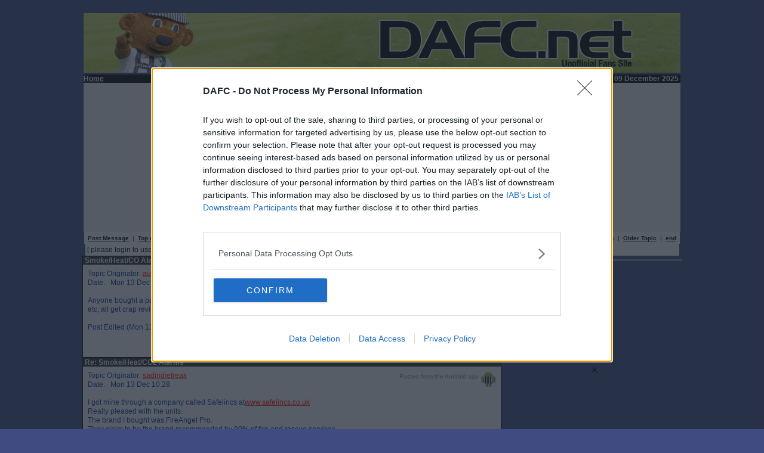

--- FILE ---
content_type: text/html; charset=UTF-8
request_url: https://dafc.net/forum/read.php?f=7&i=876596&t=876583
body_size: 26134
content:
<!DOCTYPE html>
<html>
<head>
<!-- Global site tag (gtag.js) - Google Analytics -->
<script async src="https://www.googletagmanager.com/gtag/js?id=UA-111194076-1"></script>
<script>
  window.dataLayer = window.dataLayer || [];
  function gtag(){dataLayer.push(arguments);}
  gtag('js', new Date());

  gtag('config', 'UA-111194076-1');
</script>


<meta name="PhorumVersion" content="3.4.3y" />
<meta name="PhorumDB" content="mysql" />
<meta name="PHPVersion" content="5.4.16" />
<title>DAFC.net Forum - Off Topic - Re: Smoke/Heat/CO Alarms</title>
<link rel="STYLESHEET" type="text/css" href="phorum.css" />
<script src="AC_RunActiveContent.js" type="text/javascript"></script>
<script  language="JavaScript">
<!--
function jumpBox(list)
{
	location.href=list.options[list.selectedIndex].value
}
-->
</script >

<!-- added for GDPR 24May 2018 removed -->
<!-- amended for GDPR 25Jun 2018, 9Jan2020 added v -->
    <script src="https://widgets.snack-projects.co.uk/gdpr/sm-net-consent-banner-custom.js?v=2020090101" async=true></script>
    <link rel="stylesheet" href="https://widgets.snack-projects.co.uk/gdpr/smcmp__banner--small-green.min.css?v=2020090101" />

<script type="text/javascript" src="js/eazy.js"></script>
<script type="text/javascript" async="true" src="//fo-api.omnitagjs.com/fo-api/ot.js"></script>

<link href="css/sebastian-carousel.css" rel="stylesheet" type="text/css">	
<script src="js/sebastian-carousel.js"></script>

</head>
<body bgcolor="#3F4B81" link="#ff0000" alink="#ff0000" vlink="#800000">
<div id="tannative"></div>
<div class="PhorumForumTitle"></div>
<br>
<table border="0" width="1000" cellspacing="0" cellpadding="0" align="center">


<tr>
<td colspan="3" valign="top">
<a href="https://DAFC.net/"><img src="https://dafc.net/banner/h002.jpg" border=0 alt="DAFC.net" width=1000 height=100></a></td>
</tr>
<tr>
<td width="100" bgcolor="#000000">
<a href="https://dafc.net">
<b><font face="Verdana" size="2" color="#FFFFFF">Home</font></b>
</a>
</td>
<td width="730" align="center" valign="middle" bgcolor="#000000">
</td>
<td width="170" align="right" bgcolor="#000000">
<font size="1" color="white" face="verdana,arial,helvetica"><b>09 December 2025</b>&nbsp;</font></td>
</tr></table>
<table border="0" width="1000" align="center" cellspacing="0" cellpadding="0">
<tr>
<td width="1000" bgcolor="#F3F3F3" align="center">
<div id="snack_ldb" style="min-height:250px;"></div>

</td>
</tr>
</table>




<script language="JavaScript" type="text/javascript">
function SendFeedback ( Filename )
{
  myWindow =window.open ( Filename , "emailus", "width=500, height=440, directories=no, location=no, scrollbar=yes, status=yes");
}
</script>


<script language="JavaScript" type="text/javascript">
function delmsg(url)
{
  ans=window.confirm("WARNING\n\nYou have choosen to completely delete this message.\n\nPlease consider using the Delete with a Reason\noption instead. Do you want to continue?\n");
  if (ans)
  {
    ans=window.confirm("You are about to delete this\nmessage and all it's children.\n Do you want to continue?");

    if(ans)
    {
	  window.location.replace(url);
	}
  }
}
</script>


<script language="JavaScript" type="text/javascript">

function banmsg(url)
{
  ans=window.confirm("WARNING\n\nYou have choosen to ban the sender of this post.\n\nThis person will be unable to post any more messages with immediate effect.\n\nDo you want to continue?\n");
  if (ans)
  {
      window.location.replace(url);
  }
}
</script>


<script src="js/eazy.js"></script>


<table width="998" cellspacing="0" align="center" cellpadding="3" border="0">
  <tr>
    <td width="998" align="left"  bgcolor="#FFFFFF"><font color='#000000' class="PhorumNav">&nbsp;<a href="post.php?f=7"><font color='#000000' class="PhorumNav"><strong>Post Message</strong></font></a>&nbsp;&nbsp;|&nbsp;&nbsp;<a href="list.php?f=7"><font color='#000000' class="PhorumNav"><strong>Top of Board</strong></font></a>&nbsp;&nbsp;|&nbsp;&nbsp;<a href="search.php?f=7"><font color='#000000' class="PhorumNav"><strong>Search</strong></font></a>&nbsp;&nbsp;|&nbsp;&nbsp;<a href="login.php?f=7"><font color='#000000' class="PhorumNav"><strong>Log In</strong></font></a>&nbsp;</font>    </td>
    <td nowrap="nowrap" align="right"  bgcolor="#FFFFFF"><font color='#000000' class="PhorumNav">&nbsp;<a href="https://dafc.net/index2.php?ID=2014&CATEGORY2="><font color='#000000' class="PhorumNav"><strong>Forum Rules</strong></font></a>&nbsp;&nbsp;|&nbsp;&nbsp;<a href="read.php?f=7&t=876583&a=1"><font color='#000000' class="PhorumNav"><strong>Newer Topic</strong></font></a>&nbsp;&nbsp;|&nbsp;&nbsp;<a href="read.php?f=7&t=876583&a=2"><font color='#000000' class="PhorumNav"><strong>Older Topic</strong></font></a>&nbsp;&nbsp;|&nbsp;&nbsp;<a href="#bottom"><font color='#000000' class="PhorumNav"><b>end</b></font></a>&nbsp;</font>    </td>
  </tr>
</table>
<center><div style="align:center;  width: 995px; margin-top: 0px; padding:0 0px 0 0px; border: 2px solid #DCDCDC bgcolor: #FFFFFF;" >
<table style="align:center; background:#FFFFFF; width:995px;"><tr><td>[ please login to use the Like feature ]</td></tr></table></div></center><center><table width="700" cellspacing="0" align="center" cellpadding="0" border="0"><tr><td>

<a name="reply_876583"></a>

<table class="PhorumListTable" width="700" cellspacing="0" align="center" cellpadding="0" border="0">

  <tr>
	<td  bgcolor="#333333" align="LEFT">
		<font class="PhorumTableHeader" color="#ffffff">&nbsp;Smoke/Heat/CO Alarms</font>
    </td>
  </tr>

  <tr>
    <td  bgcolor="#f9f9f9" valign="TOP" align="LEFT">
	
		<table width="700" cellspacing="0" cellpadding="8" border="0">
	
			<tr>		
			<td  bgcolor="#f9f9f9" width="998" valign="top" cellpadding="0" >
			
				<div style="float: right;"><a href="https://play.google.com/store/apps/details?id=net.dafc.forum" target="_new" style="font-size: 0.8em; color: #888888; text-decoration: none; position: relative; top: -4px;">&nbsp;Posted from the Android app&nbsp;</a><a href="https://play.google.com/store/apps/details?id=net.dafc.forum" target="_new" style="display:inline-block;"><img src="/forum/images/android_small.png" style="border:none; vertical-align: middle;" /></a></div>			
				<font class="PhorumMessage" face="Verdana" size="2" color="#000000">
				
				<font face="verdana, arial, helvetica" size="2" color="#003399">
				Topic Originator:&nbsp;<a href="https://dafc.net/forum/profile.php?f=7&id=843">auldpar</a>&nbsp;&nbsp;

				<br />
				Date:&nbsp;&nbsp;&nbsp;Mon 13 Dec 09:51<br />
				<br />				Anyone bought a package of smoke/heat/Co alarms recently? Every package I`ve seen advertised - `Fireguard plus` `Anka` etc, all get crap reviews and complaints. Just looking for something reliable from a reputable company.<br />
<br />
Post Edited (Mon 13 Dec 14:01)								</font>
			</td>
			</tr>
		</table>
	</td>
</tr>
<tr>
<td valign="TOP" width="700" align="right"  bgcolor="#f9f9f9">

	<table width="700"><tr>
		<td align="right" valign="BOTTOM">
						<font color='#888888' size=7pt face='Helvetica, Arial'>[IP address logged]</font>
			
			
							<br />
				<a href="javascript:SendFeedback('emailus.php?f=7&i=876596&t=876583&c=1&a=not logged in')"><font color='#000000' class="PhorumNav">Report Abuse</a>&nbsp;&nbsp;</font>
				<a href="read.php?f=7&i=876583&t=876583#REPLY"><font color='#000000' class="PhorumNav">Reply To This Message</a></font><br />
					
			
		</td>
	</tr></table>
</td>
</tr>



</table>
<table width="700" cellspacing="0" align="center" cellpadding="0" border="0">
</table>

<a name="reply_876584"></a>

<table class="PhorumListTable" width="700" cellspacing="0" align="center" cellpadding="0" border="0">

  <tr>
	<td  bgcolor="#333333" align="LEFT">
		<font class="PhorumTableHeader" color="#ffffff">&nbsp;Re: Smoke/Heat/CO2 Alarms</font>
    </td>
  </tr>

  <tr>
    <td  bgcolor="#f9f9f9" valign="TOP" align="LEFT">
	
		<table width="700" cellspacing="0" cellpadding="8" border="0">
	
			<tr>		
			<td  bgcolor="#f9f9f9" width="998" valign="top" cellpadding="0" >
			
				<div style="float: right;"><a href="https://play.google.com/store/apps/details?id=net.dafc.forum" target="_new" style="font-size: 0.8em; color: #888888; text-decoration: none; position: relative; top: -4px;">&nbsp;Posted from the Android app&nbsp;</a><a href="https://play.google.com/store/apps/details?id=net.dafc.forum" target="_new" style="display:inline-block;"><img src="/forum/images/android_small.png" style="border:none; vertical-align: middle;" /></a></div>			
				<font class="PhorumMessage" face="Verdana" size="2" color="#000000">
				
				<font face="verdana, arial, helvetica" size="2" color="#003399">
				Topic Originator:&nbsp;<a href="https://dafc.net/forum/profile.php?f=7&id=9621">sadindiefreak</a>&nbsp;&nbsp;

				<br />
				Date:&nbsp;&nbsp;&nbsp;Mon 13 Dec 10:28<br />
				<br />				I got mine through a company called Safelincs at<a href="www.safelincs.co.uk" target="_blank">www.safelincs.co.uk</a><br />
Really pleased with the units.<br />
The brand I bought was FireAngel Pro.<br />
They claim to be the brand recommended by 90% of fire and rescue services.<br />
<br />
The models I got were<br />
Smoke Alarms - ST-632<br />
Heat Alarm - WHT-630<br />
Wireless Gateway - WG-2<br />
<br />
They are all wireless units but wired units are available if that&#39;s what you want.<br />
Battery life is 10 years and batteries can&#39;t be changed. So either choice is pay to replace units every 10 years or get hard wired ones.<br />
<br />
These units all comply with the new legislation. Also really easy to fit.<br />
<br />
Post Edited (Mon 13 Dec 10:51)								</font>
			</td>
			</tr>
		</table>
	</td>
</tr>
<tr>
<td valign="TOP" width="700" align="right"  bgcolor="#f9f9f9">

	<table width="700"><tr>
		<td align="right" valign="BOTTOM">
						<font color='#888888' size=7pt face='Helvetica, Arial'>[IP address logged]</font>
			
			
							<br />
				<a href="javascript:SendFeedback('emailus.php?f=7&i=876596&t=876583&c=2&a=not logged in')"><font color='#000000' class="PhorumNav">Report Abuse</a>&nbsp;&nbsp;</font>
				<a href="read.php?f=7&i=876584&t=876583#REPLY"><font color='#000000' class="PhorumNav">Reply To This Message</a></font><br />
					
			
		</td>
	</tr></table>
</td>
</tr>



</table>
<table width="700" cellspacing="0" align="center" cellpadding="0" border="0">
</table>

<a name="reply_876585"></a>

<table class="PhorumListTable" width="700" cellspacing="0" align="center" cellpadding="0" border="0">

  <tr>
	<td  bgcolor="#333333" align="LEFT">
		<font class="PhorumTableHeader" color="#ffffff">&nbsp;Re: Smoke/Heat/CO2 Alarms</font>
    </td>
  </tr>

  <tr>
    <td  bgcolor="#f9f9f9" valign="TOP" align="LEFT">
	
		<table width="700" cellspacing="0" cellpadding="8" border="0">
	
			<tr>		
			<td  bgcolor="#f9f9f9" width="998" valign="top" cellpadding="0" >
			
				<div style="float: right;"><a href="https://play.google.com/store/apps/details?id=net.dafc.forum" target="_new" style="font-size: 0.8em; color: #888888; text-decoration: none; position: relative; top: -4px;">&nbsp;Posted from the Android app&nbsp;</a><a href="https://play.google.com/store/apps/details?id=net.dafc.forum" target="_new" style="display:inline-block;"><img src="/forum/images/android_small.png" style="border:none; vertical-align: middle;" /></a></div>			
				<font class="PhorumMessage" face="Verdana" size="2" color="#000000">
				
				<font face="verdana, arial, helvetica" size="2" color="#003399">
				Topic Originator:&nbsp;<a href="https://dafc.net/forum/profile.php?f=7&id=2454">DBP</a>&nbsp;&nbsp;

				<br />
				Date:&nbsp;&nbsp;&nbsp;Mon 13 Dec 11:23<br />
				<br />				When you say battery, do they need to be electrically wired for power as well?								</font>
			</td>
			</tr>
		</table>
	</td>
</tr>
<tr>
<td valign="TOP" width="700" align="right"  bgcolor="#f9f9f9">

	<table width="700"><tr>
		<td align="right" valign="BOTTOM">
						<font color='#888888' size=7pt face='Helvetica, Arial'>[IP address logged]</font>
			
			
							<br />
				<a href="javascript:SendFeedback('emailus.php?f=7&i=876596&t=876583&c=3&a=not logged in')"><font color='#000000' class="PhorumNav">Report Abuse</a>&nbsp;&nbsp;</font>
				<a href="read.php?f=7&i=876585&t=876583#REPLY"><font color='#000000' class="PhorumNav">Reply To This Message</a></font><br />
					
			
		</td>
	</tr></table>
</td>
</tr>



</table>
<table width="700" cellspacing="0" align="center" cellpadding="0" border="0">
</table>

<a name="reply_876586"></a>

<table class="PhorumListTable" width="700" cellspacing="0" align="center" cellpadding="0" border="0">

  <tr>
	<td  bgcolor="#333333" align="LEFT">
		<font class="PhorumTableHeader" color="#ffffff">&nbsp;Re: Smoke/Heat/CO2 Alarms</font>
    </td>
  </tr>

  <tr>
    <td  bgcolor="#f9f9f9" valign="TOP" align="LEFT">
	
		<table width="700" cellspacing="0" cellpadding="8" border="0">
	
			<tr>		
			<td  bgcolor="#f9f9f9" width="998" valign="top" cellpadding="0" >
			
							
				<font class="PhorumMessage" face="Verdana" size="2" color="#000000">
				
				<font face="verdana, arial, helvetica" size="2" color="#003399">
				Topic Originator:&nbsp;<a href="https://dafc.net/forum/profile.php?f=7&id=11599">The One Who Knocks</a>&nbsp;&nbsp;

				<br />
				Date:&nbsp;&nbsp;&nbsp;Mon 13 Dec 11:24<br />
				<br />				I`m not certain but I`m pretty sure even hard wired ones have to replaced after 10 years.<br />
<br />
<i>And although my eyes were open<br />
They just might as well be closed</i>								</font>
			</td>
			</tr>
		</table>
	</td>
</tr>
<tr>
<td valign="TOP" width="700" align="right"  bgcolor="#f9f9f9">

	<table width="700"><tr>
		<td align="right" valign="BOTTOM">
						<font color='#888888' size=7pt face='Helvetica, Arial'>[IP address logged]</font>
			
			
							<br />
				<a href="javascript:SendFeedback('emailus.php?f=7&i=876596&t=876583&c=4&a=not logged in')"><font color='#000000' class="PhorumNav">Report Abuse</a>&nbsp;&nbsp;</font>
				<a href="read.php?f=7&i=876586&t=876583#REPLY"><font color='#000000' class="PhorumNav">Reply To This Message</a></font><br />
					
			
		</td>
	</tr></table>
</td>
</tr>



</table>
<table width="700" cellspacing="0" align="center" cellpadding="0" border="0">
</table>

<a name="reply_876587"></a>

<table class="PhorumListTable" width="700" cellspacing="0" align="center" cellpadding="0" border="0">

  <tr>
	<td  bgcolor="#333333" align="LEFT">
		<font class="PhorumTableHeader" color="#ffffff">&nbsp;Re: Smoke/Heat/CO2 Alarms</font>
    </td>
  </tr>

  <tr>
    <td  bgcolor="#f9f9f9" valign="TOP" align="LEFT">
	
		<table width="700" cellspacing="0" cellpadding="8" border="0">
	
			<tr>		
			<td  bgcolor="#f9f9f9" width="998" valign="top" cellpadding="0" >
			
							
				<font class="PhorumMessage" face="Verdana" size="2" color="#000000">
				
				<font face="verdana, arial, helvetica" size="2" color="#003399">
				Topic Originator:&nbsp;<a href="https://dafc.net/forum/profile.php?f=7&id=2993">Raymie the Legend</a>&nbsp;&nbsp;

				<br />
				Date:&nbsp;&nbsp;&nbsp;Mon 13 Dec 11:51<br />
				<br />				Important new legislation coming into force in February.<br />
<br />
Your home insurance could be compromised if you don`t comply?<br />
<a href="https://www.gov.scot/publications/fire-and-smoke-alarms-in-scottish-homes/" target="_blank">https://www.gov.scot/publications/fire-and-smoke-alarms-in-scottish-homes/</a><br />
<br />
<i><br />
<img src="https://1.bp.blogspot.com/-lh0eabJXsgI/TxCKdjC4pLI/AAAAAAAAChE/uZCDwctjpN8/s400/Gianfranco%2BZola.jpg"  style="max-width:400px" /> <br />
<br />
It`s bloody tough being a legend<br />
Ron Atkinson - 1983<br />
</i>								</font>
			</td>
			</tr>
		</table>
	</td>
</tr>
<tr>
<td valign="TOP" width="700" align="right"  bgcolor="#f9f9f9">

	<table width="700"><tr>
		<td align="right" valign="BOTTOM">
						<font color='#888888' size=7pt face='Helvetica, Arial'>[IP address logged]</font>
			
			
							<br />
				<a href="javascript:SendFeedback('emailus.php?f=7&i=876596&t=876583&c=5&a=not logged in')"><font color='#000000' class="PhorumNav">Report Abuse</a>&nbsp;&nbsp;</font>
				<a href="read.php?f=7&i=876587&t=876583#REPLY"><font color='#000000' class="PhorumNav">Reply To This Message</a></font><br />
					
			
		</td>
	</tr></table>
</td>
</tr>



</table>
<table width="700" cellspacing="0" align="center" cellpadding="0" border="0">
</table>

<a name="reply_876588"></a>

<table class="PhorumListTable" width="700" cellspacing="0" align="center" cellpadding="0" border="0">

  <tr>
	<td  bgcolor="#333333" align="LEFT">
		<font class="PhorumTableHeader" color="#ffffff">&nbsp;Re: Smoke/Heat/CO2 Alarms</font>
    </td>
  </tr>

  <tr>
    <td  bgcolor="#f9f9f9" valign="TOP" align="LEFT">
	
		<table width="700" cellspacing="0" cellpadding="8" border="0">
	
			<tr>		
			<td  bgcolor="#f9f9f9" width="998" valign="top" cellpadding="0" >
			
				<div style="float: right;"><a href="https://play.google.com/store/apps/details?id=net.dafc.forum" target="_new" style="font-size: 0.8em; color: #888888; text-decoration: none; position: relative; top: -4px;">&nbsp;Posted from the Android app&nbsp;</a><a href="https://play.google.com/store/apps/details?id=net.dafc.forum" target="_new" style="display:inline-block;"><img src="/forum/images/android_small.png" style="border:none; vertical-align: middle;" /></a></div>			
				<font class="PhorumMessage" face="Verdana" size="2" color="#000000">
				
				<font face="verdana, arial, helvetica" size="2" color="#003399">
				Topic Originator:&nbsp;<a href="https://dafc.net/forum/profile.php?f=7&id=276">da_no_1</a>&nbsp;&nbsp;

				<br />
				Date:&nbsp;&nbsp;&nbsp;Mon 13 Dec 12:13<br />
				<br />				<blockquote>Quote:<br /><br />
<i>sadindiefreak, Mon 13 Dec 10:28</i><br />
<br />
I got mine through a company called Safelincs at<a href="www.safelincs.co.uk" target="_blank">www.safelincs.co.uk</a><br />
Really pleased with the units.<br />
The brand I bought was FireAngel Pro.<br />
They claim to be the brand recommended by 90% of fire and rescue services.<br />
<br />
The models I got were<br />
Smoke Alarms - ST-632<br />
Heat Alarm - WHT-630<br />
Wireless Gateway - WG-2<br />
<br />
They are all wireless units but wired units are available if that`s what you want.<br />
Battery life is 10 years and batteries can`t be changed. So either choice is pay to replace units every 10 years or get hard wired ones.<br />
<br />
These units all comply with the new legislation. Also really easy to fit.</blockquote><br />
<br />
Rough idea of the cost overall for a house your size?<br />
<br />
<i>&quot;Some days will stay a 1000 years, some pass like the flash of a spark&quot;</i>								</font>
			</td>
			</tr>
		</table>
	</td>
</tr>
<tr>
<td valign="TOP" width="700" align="right"  bgcolor="#f9f9f9">

	<table width="700"><tr>
		<td align="right" valign="BOTTOM">
						<font color='#888888' size=7pt face='Helvetica, Arial'>[IP address logged]</font>
			
			
							<br />
				<a href="javascript:SendFeedback('emailus.php?f=7&i=876596&t=876583&c=6&a=not logged in')"><font color='#000000' class="PhorumNav">Report Abuse</a>&nbsp;&nbsp;</font>
				<a href="read.php?f=7&i=876588&t=876583#REPLY"><font color='#000000' class="PhorumNav">Reply To This Message</a></font><br />
					
			
		</td>
	</tr></table>
</td>
</tr>



</table>
<table width="700" cellspacing="0" align="center" cellpadding="0" border="0">
</table>

<a name="reply_876589"></a>

<table class="PhorumListTable" width="700" cellspacing="0" align="center" cellpadding="0" border="0">

  <tr>
	<td  bgcolor="#333333" align="LEFT">
		<font class="PhorumTableHeader" color="#ffffff">&nbsp;Re: Smoke/Heat/CO2 Alarms</font>
    </td>
  </tr>

  <tr>
    <td  bgcolor="#f9f9f9" valign="TOP" align="LEFT">
	
		<table width="700" cellspacing="0" cellpadding="8" border="0">
	
			<tr>		
			<td  bgcolor="#f9f9f9" width="998" valign="top" cellpadding="0" >
			
				<div style="float: right;"><a href="https://play.google.com/store/apps/details?id=net.dafc.forum" target="_new" style="font-size: 0.8em; color: #888888; text-decoration: none; position: relative; top: -4px;">&nbsp;Posted from the Android app&nbsp;</a><a href="https://play.google.com/store/apps/details?id=net.dafc.forum" target="_new" style="display:inline-block;"><img src="/forum/images/android_small.png" style="border:none; vertical-align: middle;" /></a></div>			
				<font class="PhorumMessage" face="Verdana" size="2" color="#000000">
				
				<font face="verdana, arial, helvetica" size="2" color="#003399">
				Topic Originator:&nbsp;<a href="https://dafc.net/forum/profile.php?f=7&id=9621">sadindiefreak</a>&nbsp;&nbsp;

				<br />
				Date:&nbsp;&nbsp;&nbsp;Mon 13 Dec 12:57<br />
				<br />				<blockquote>Quote:<br /><br />
<i>DBP, Mon 13 Dec 11:23</i><br />
<br />
When you say battery, do they need to be electrically wired for power as well?</blockquote><br />
<br />
They don`t need to be wired for power. They have a lithium battery with 10 year life.<br />
<br />
There is also a requirement to have a CO alarm but that doesn`t need to connect to the WiFi network. Since I already had that I didn`t need one but they are available from same place.<br />
<br />
Post Edited (Mon 13 Dec 13:42)								</font>
			</td>
			</tr>
		</table>
	</td>
</tr>
<tr>
<td valign="TOP" width="700" align="right"  bgcolor="#f9f9f9">

	<table width="700"><tr>
		<td align="right" valign="BOTTOM">
						<font color='#888888' size=7pt face='Helvetica, Arial'>[IP address logged]</font>
			
			
							<br />
				<a href="javascript:SendFeedback('emailus.php?f=7&i=876596&t=876583&c=7&a=not logged in')"><font color='#000000' class="PhorumNav">Report Abuse</a>&nbsp;&nbsp;</font>
				<a href="read.php?f=7&i=876589&t=876583#REPLY"><font color='#000000' class="PhorumNav">Reply To This Message</a></font><br />
					
			
		</td>
	</tr></table>
</td>
</tr>



</table>
<table width="700" cellspacing="0" align="center" cellpadding="0" border="0">
</table>

<a name="reply_876590"></a>

<table class="PhorumListTable" width="700" cellspacing="0" align="center" cellpadding="0" border="0">

  <tr>
	<td  bgcolor="#333333" align="LEFT">
		<font class="PhorumTableHeader" color="#ffffff">&nbsp;Re: Smoke/Heat/CO2 Alarms</font>
    </td>
  </tr>

  <tr>
    <td  bgcolor="#f9f9f9" valign="TOP" align="LEFT">
	
		<table width="700" cellspacing="0" cellpadding="8" border="0">
	
			<tr>		
			<td  bgcolor="#f9f9f9" width="998" valign="top" cellpadding="0" >
			
				<div style="float: right;"><a href="https://play.google.com/store/apps/details?id=net.dafc.forum" target="_new" style="font-size: 0.8em; color: #888888; text-decoration: none; position: relative; top: -4px;">&nbsp;Posted from the Android app&nbsp;</a><a href="https://play.google.com/store/apps/details?id=net.dafc.forum" target="_new" style="display:inline-block;"><img src="/forum/images/android_small.png" style="border:none; vertical-align: middle;" /></a></div>			
				<font class="PhorumMessage" face="Verdana" size="2" color="#000000">
				
				<font face="verdana, arial, helvetica" size="2" color="#003399">
				Topic Originator:&nbsp;<a href="https://dafc.net/forum/profile.php?f=7&id=2454">DBP</a>&nbsp;&nbsp;

				<br />
				Date:&nbsp;&nbsp;&nbsp;Mon 13 Dec 13:07<br />
				<br />				OK wasn`t sure if the battery ones without being electrically powered would satisfy the new regulations or not ?								</font>
			</td>
			</tr>
		</table>
	</td>
</tr>
<tr>
<td valign="TOP" width="700" align="right"  bgcolor="#f9f9f9">

	<table width="700"><tr>
		<td align="right" valign="BOTTOM">
						<font color='#888888' size=7pt face='Helvetica, Arial'>[IP address logged]</font>
			
			
							<br />
				<a href="javascript:SendFeedback('emailus.php?f=7&i=876596&t=876583&c=8&a=not logged in')"><font color='#000000' class="PhorumNav">Report Abuse</a>&nbsp;&nbsp;</font>
				<a href="read.php?f=7&i=876590&t=876583#REPLY"><font color='#000000' class="PhorumNav">Reply To This Message</a></font><br />
					
			
		</td>
	</tr></table>
</td>
</tr>



</table>
<table width="700" cellspacing="0" align="center" cellpadding="0" border="0">
<tr><td style="height:330px;" bgcolor="white" valign="TOP" width="770" align="center"> - <div id="avantis-player"></div>
<script async src="https://cdn.avantisvideo.com/avm/js/video-loader.js?id=d83e834e-98f0-4858-ba6e-08403f4c456c&tagId=131" id="avantisJS"> </script>

</td></tr></table>

<a name="reply_876591"></a>

<table class="PhorumListTable" width="700" cellspacing="0" align="center" cellpadding="0" border="0">

  <tr>
	<td  bgcolor="#333333" align="LEFT">
		<font class="PhorumTableHeader" color="#ffffff">&nbsp;Re: Smoke/Heat/CO2 Alarms</font>
    </td>
  </tr>

  <tr>
    <td  bgcolor="#f9f9f9" valign="TOP" align="LEFT">
	
		<table width="700" cellspacing="0" cellpadding="8" border="0">
	
			<tr>		
			<td  bgcolor="#f9f9f9" width="998" valign="top" cellpadding="0" >
			
							
				<font class="PhorumMessage" face="Verdana" size="2" color="#000000">
				
				<font face="verdana, arial, helvetica" size="2" color="#003399">
				Topic Originator:&nbsp;<a href="https://dafc.net/forum/profile.php?f=7&id=3758">aaaaaaaaaargh</a>&nbsp;&nbsp;

				<br />
				Date:&nbsp;&nbsp;&nbsp;Mon 13 Dec 13:21<br />
				<br />				Can I just point out that you need a CO (carbon monoxide) alarm, not a CO2 (carbon dioxide) alarm.<br />
<br />
<i></i>								</font>
			</td>
			</tr>
		</table>
	</td>
</tr>
<tr>
<td valign="TOP" width="700" align="right"  bgcolor="#f9f9f9">

	<table width="700"><tr>
		<td align="right" valign="BOTTOM">
						<font color='#888888' size=7pt face='Helvetica, Arial'>[IP address logged]</font>
			
			
							<br />
				<a href="javascript:SendFeedback('emailus.php?f=7&i=876596&t=876583&c=9&a=not logged in')"><font color='#000000' class="PhorumNav">Report Abuse</a>&nbsp;&nbsp;</font>
				<a href="read.php?f=7&i=876591&t=876583#REPLY"><font color='#000000' class="PhorumNav">Reply To This Message</a></font><br />
					
			
		</td>
	</tr></table>
</td>
</tr>



</table>
<table width="700" cellspacing="0" align="center" cellpadding="0" border="0">
</table>

<a name="reply_876592"></a>

<table class="PhorumListTable" width="700" cellspacing="0" align="center" cellpadding="0" border="0">

  <tr>
	<td  bgcolor="#333333" align="LEFT">
		<font class="PhorumTableHeader" color="#ffffff">&nbsp;Re: Smoke/Heat/CO2 Alarms</font>
    </td>
  </tr>

  <tr>
    <td  bgcolor="#f9f9f9" valign="TOP" align="LEFT">
	
		<table width="700" cellspacing="0" cellpadding="8" border="0">
	
			<tr>		
			<td  bgcolor="#f9f9f9" width="998" valign="top" cellpadding="0" >
			
				<div style="float: right;"><a href="https://play.google.com/store/apps/details?id=net.dafc.forum" target="_new" style="font-size: 0.8em; color: #888888; text-decoration: none; position: relative; top: -4px;">&nbsp;Posted from the Android app&nbsp;</a><a href="https://play.google.com/store/apps/details?id=net.dafc.forum" target="_new" style="display:inline-block;"><img src="/forum/images/android_small.png" style="border:none; vertical-align: middle;" /></a></div>			
				<font class="PhorumMessage" face="Verdana" size="2" color="#000000">
				
				<font face="verdana, arial, helvetica" size="2" color="#003399">
				Topic Originator:&nbsp;<a href="https://dafc.net/forum/profile.php?f=7&id=9621">sadindiefreak</a>&nbsp;&nbsp;

				<br />
				Date:&nbsp;&nbsp;&nbsp;Mon 13 Dec 13:41<br />
				<br />				<blockquote>Quote:<br /><br />
<i>aaaaaaaaaargh, Mon 13 Dec 13:21</i><br />
<br />
Can I just point out that you need a CO (carbon monoxide) alarm, not a CO2 (carbon dioxide) alarm.</blockquote><br />
<br />
Yeah sorry. Had a brain fart as well.<br />
Edited my post to reflect this.<br />
<br />
Post Edited (Mon 13 Dec 13:42)								</font>
			</td>
			</tr>
		</table>
	</td>
</tr>
<tr>
<td valign="TOP" width="700" align="right"  bgcolor="#f9f9f9">

	<table width="700"><tr>
		<td align="right" valign="BOTTOM">
						<font color='#888888' size=7pt face='Helvetica, Arial'>[IP address logged]</font>
			
			
							<br />
				<a href="javascript:SendFeedback('emailus.php?f=7&i=876596&t=876583&c=10&a=not logged in')"><font color='#000000' class="PhorumNav">Report Abuse</a>&nbsp;&nbsp;</font>
				<a href="read.php?f=7&i=876592&t=876583#REPLY"><font color='#000000' class="PhorumNav">Reply To This Message</a></font><br />
					
			
		</td>
	</tr></table>
</td>
</tr>



</table>
<table width="700" cellspacing="0" align="center" cellpadding="0" border="0">
</table>

<a name="reply_876593"></a>

<table class="PhorumListTable" width="700" cellspacing="0" align="center" cellpadding="0" border="0">

  <tr>
	<td  bgcolor="#333333" align="LEFT">
		<font class="PhorumTableHeader" color="#ffffff">&nbsp;Re: Smoke/Heat/CO Alarms</font>
    </td>
  </tr>

  <tr>
    <td  bgcolor="#f9f9f9" valign="TOP" align="LEFT">
	
		<table width="700" cellspacing="0" cellpadding="8" border="0">
	
			<tr>		
			<td  bgcolor="#f9f9f9" width="998" valign="top" cellpadding="0" >
			
							
				<font class="PhorumMessage" face="Verdana" size="2" color="#000000">
				
				<font face="verdana, arial, helvetica" size="2" color="#003399">
				Topic Originator:&nbsp;<a href="https://dafc.net/forum/profile.php?f=7&id=843">auldpar</a>&nbsp;&nbsp;

				<br />
				Date:&nbsp;&nbsp;&nbsp;Mon 13 Dec 14:01<br />
				<br />				Me too - sorry!<br />
<br />
<i></i>								</font>
			</td>
			</tr>
		</table>
	</td>
</tr>
<tr>
<td valign="TOP" width="700" align="right"  bgcolor="#f9f9f9">

	<table width="700"><tr>
		<td align="right" valign="BOTTOM">
						<font color='#888888' size=7pt face='Helvetica, Arial'>[IP address logged]</font>
			
			
							<br />
				<a href="javascript:SendFeedback('emailus.php?f=7&i=876596&t=876583&c=11&a=not logged in')"><font color='#000000' class="PhorumNav">Report Abuse</a>&nbsp;&nbsp;</font>
				<a href="read.php?f=7&i=876593&t=876583#REPLY"><font color='#000000' class="PhorumNav">Reply To This Message</a></font><br />
					
			
		</td>
	</tr></table>
</td>
</tr>



</table>
<table width="700" cellspacing="0" align="center" cellpadding="0" border="0">
</table>

<a name="reply_876594"></a>

<table class="PhorumListTable" width="700" cellspacing="0" align="center" cellpadding="0" border="0">

  <tr>
	<td  bgcolor="#333333" align="LEFT">
		<font class="PhorumTableHeader" color="#ffffff">&nbsp;Re: Smoke/Heat/CO2 Alarms</font>
    </td>
  </tr>

  <tr>
    <td  bgcolor="#f9f9f9" valign="TOP" align="LEFT">
	
		<table width="700" cellspacing="0" cellpadding="8" border="0">
	
			<tr>		
			<td  bgcolor="#f9f9f9" width="998" valign="top" cellpadding="0" >
			
							
				<font class="PhorumMessage" face="Verdana" size="2" color="#000000">
				
				<font face="verdana, arial, helvetica" size="2" color="#003399">
				Topic Originator:&nbsp;<a href="https://dafc.net/forum/profile.php?f=7&id=3758">aaaaaaaaaargh</a>&nbsp;&nbsp;

				<br />
				Date:&nbsp;&nbsp;&nbsp;Mon 13 Dec 14:07<br />
				<br />				Thanks! I didn`t want anyone paying silly money for a pointless CO2 monitor instead of a lifesaving CO alarm. It would have been difficult to make that mistake a year ago but now everyone has jumped on the Covid bandwagon and are trying to flog CO2 monitors.<br />
<br />
<i></i>								</font>
			</td>
			</tr>
		</table>
	</td>
</tr>
<tr>
<td valign="TOP" width="700" align="right"  bgcolor="#f9f9f9">

	<table width="700"><tr>
		<td align="right" valign="BOTTOM">
						<font color='#888888' size=7pt face='Helvetica, Arial'>[IP address logged]</font>
			
			
							<br />
				<a href="javascript:SendFeedback('emailus.php?f=7&i=876596&t=876583&c=12&a=not logged in')"><font color='#000000' class="PhorumNav">Report Abuse</a>&nbsp;&nbsp;</font>
				<a href="read.php?f=7&i=876594&t=876583#REPLY"><font color='#000000' class="PhorumNav">Reply To This Message</a></font><br />
					
			
		</td>
	</tr></table>
</td>
</tr>



</table>
<table width="700" cellspacing="0" align="center" cellpadding="0" border="0">
</table>

<a name="reply_876595"></a>

<table class="PhorumListTable" width="700" cellspacing="0" align="center" cellpadding="0" border="0">

  <tr>
	<td  bgcolor="#333333" align="LEFT">
		<font class="PhorumTableHeader" color="#ffffff">&nbsp;Re: Smoke/Heat/CO Alarms</font>
    </td>
  </tr>

  <tr>
    <td  bgcolor="#f9f9f9" valign="TOP" align="LEFT">
	
		<table width="700" cellspacing="0" cellpadding="8" border="0">
	
			<tr>		
			<td  bgcolor="#f9f9f9" width="998" valign="top" cellpadding="0" >
			
							
				<font class="PhorumMessage" face="Verdana" size="2" color="#000000">
				
				<font face="verdana, arial, helvetica" size="2" color="#003399">
				Topic Originator:&nbsp;<a href="https://dafc.net/forum/profile.php?f=7&id=235">veteraneastender</a>&nbsp;&nbsp;

				<br />
				Date:&nbsp;&nbsp;&nbsp;Mon 13 Dec 15:41<br />
				<br />				We got a reputable local electrical engineer to install - he used units provided by this outfit.<br />
<a href="https://www.eielectronics.com/" target="_blank">https://www.eielectronics.com/</a><br />
<br />
Better using a known professional who will not compromise on quality IMO.<br />
<br />
10 year life span.<br />
<br />
<i></i>								</font>
			</td>
			</tr>
		</table>
	</td>
</tr>
<tr>
<td valign="TOP" width="700" align="right"  bgcolor="#f9f9f9">

	<table width="700"><tr>
		<td align="right" valign="BOTTOM">
						<font color='#888888' size=7pt face='Helvetica, Arial'>[IP address logged]</font>
			
			
							<br />
				<a href="javascript:SendFeedback('emailus.php?f=7&i=876596&t=876583&c=13&a=not logged in')"><font color='#000000' class="PhorumNav">Report Abuse</a>&nbsp;&nbsp;</font>
				<a href="read.php?f=7&i=876595&t=876583#REPLY"><font color='#000000' class="PhorumNav">Reply To This Message</a></font><br />
					
			
		</td>
	</tr></table>
</td>
</tr>



</table>
<table width="700" cellspacing="0" align="center" cellpadding="0" border="0">
</table>

<a name="reply_876596"></a>

<table class="PhorumListTable" width="700" cellspacing="0" align="center" cellpadding="0" border="0">

  <tr>
	<td  bgcolor="#333333" align="LEFT">
		<font class="PhorumTableHeader" color="#ffffff">&nbsp;Re: Smoke/Heat/CO Alarms</font>
    </td>
  </tr>

  <tr>
    <td  bgcolor="#f9f9f9" valign="TOP" align="LEFT">
	
		<table width="700" cellspacing="0" cellpadding="8" border="0">
	
			<tr>		
			<td  bgcolor="#f9f9f9" width="998" valign="top" cellpadding="0" >
			
				<div style="float: right;"><a href="https://play.google.com/store/apps/details?id=net.dafc.forum" target="_new" style="font-size: 0.8em; color: #888888; text-decoration: none; position: relative; top: -4px;">&nbsp;Posted from the Android app&nbsp;</a><a href="https://play.google.com/store/apps/details?id=net.dafc.forum" target="_new" style="display:inline-block;"><img src="/forum/images/android_small.png" style="border:none; vertical-align: middle;" /></a></div>			
				<font class="PhorumMessage" face="Verdana" size="2" color="#000000">
				
				<font face="verdana, arial, helvetica" size="2" color="#003399">
				Topic Originator:&nbsp;<a href="https://dafc.net/forum/profile.php?f=7&id=276">da_no_1</a>&nbsp;&nbsp;

				<br />
				Date:&nbsp;&nbsp;&nbsp;Mon 13 Dec 15:44<br />
				<br />				^^^ oim CONSIDERABLY richa than yow^^^<br />
<br />
<i>&quot;Some days will stay a 1000 years, some pass like the flash of a spark&quot;</i>								</font>
			</td>
			</tr>
		</table>
	</td>
</tr>
<tr>
<td valign="TOP" width="700" align="right"  bgcolor="#f9f9f9">

	<table width="700"><tr>
		<td align="right" valign="BOTTOM">
						<font color='#888888' size=7pt face='Helvetica, Arial'>[IP address logged]</font>
			
			
							<br />
				<a href="javascript:SendFeedback('emailus.php?f=7&i=876596&t=876583&c=14&a=not logged in')"><font color='#000000' class="PhorumNav">Report Abuse</a>&nbsp;&nbsp;</font>
				<a href="read.php?f=7&i=876596&t=876583#REPLY"><font color='#000000' class="PhorumNav">Reply To This Message</a></font><br />
					
			
		</td>
	</tr></table>
</td>
</tr>



</table>
<table width="700" cellspacing="0" align="center" cellpadding="0" border="0">
</table>

<a name="reply_876598"></a>

<table class="PhorumListTable" width="700" cellspacing="0" align="center" cellpadding="0" border="0">

  <tr>
	<td  bgcolor="#333333" align="LEFT">
		<font class="PhorumTableHeader" color="#ffffff">&nbsp;Re: Smoke/Heat/CO Alarms</font>
    </td>
  </tr>

  <tr>
    <td  bgcolor="#f9f9f9" valign="TOP" align="LEFT">
	
		<table width="700" cellspacing="0" cellpadding="8" border="0">
	
			<tr>		
			<td  bgcolor="#f9f9f9" width="998" valign="top" cellpadding="0" >
			
							
				<font class="PhorumMessage" face="Verdana" size="2" color="#000000">
				
				<font face="verdana, arial, helvetica" size="2" color="#003399">
				Topic Originator:&nbsp;<a href="https://dafc.net/forum/profile.php?f=7&id=235">veteraneastender</a>&nbsp;&nbsp;

				<br />
				Date:&nbsp;&nbsp;&nbsp;Mon 13 Dec 16:41<br />
				<br />				Eh ?<br />
<br />
<i></i>								</font>
			</td>
			</tr>
		</table>
	</td>
</tr>
<tr>
<td valign="TOP" width="700" align="right"  bgcolor="#f9f9f9">

	<table width="700"><tr>
		<td align="right" valign="BOTTOM">
						<font color='#888888' size=7pt face='Helvetica, Arial'>[IP address logged]</font>
			
			
							<br />
				<a href="javascript:SendFeedback('emailus.php?f=7&i=876596&t=876583&c=15&a=not logged in')"><font color='#000000' class="PhorumNav">Report Abuse</a>&nbsp;&nbsp;</font>
				<a href="read.php?f=7&i=876598&t=876583#REPLY"><font color='#000000' class="PhorumNav">Reply To This Message</a></font><br />
					
			
		</td>
	</tr></table>
</td>
</tr>



</table>
<table width="700" cellspacing="0" align="center" cellpadding="0" border="0">
</table>

<a name="reply_876599"></a>

<table class="PhorumListTable" width="700" cellspacing="0" align="center" cellpadding="0" border="0">

  <tr>
	<td  bgcolor="#333333" align="LEFT">
		<font class="PhorumTableHeader" color="#ffffff">&nbsp;Re: Smoke/Heat/CO Alarms</font>
    </td>
  </tr>

  <tr>
    <td  bgcolor="#f9f9f9" valign="TOP" align="LEFT">
	
		<table width="700" cellspacing="0" cellpadding="8" border="0">
	
			<tr>		
			<td  bgcolor="#f9f9f9" width="998" valign="top" cellpadding="0" >
			
				<div style="float: right;"><a href="https://play.google.com/store/apps/details?id=net.dafc.forum" target="_new" style="font-size: 0.8em; color: #888888; text-decoration: none; position: relative; top: -4px;">&nbsp;Posted from the Android app&nbsp;</a><a href="https://play.google.com/store/apps/details?id=net.dafc.forum" target="_new" style="display:inline-block;"><img src="/forum/images/android_small.png" style="border:none; vertical-align: middle;" /></a></div>			
				<font class="PhorumMessage" face="Verdana" size="2" color="#000000">
				
				<font face="verdana, arial, helvetica" size="2" color="#003399">
				Topic Originator:&nbsp;<a href="https://dafc.net/forum/profile.php?f=7&id=276">da_no_1</a>&nbsp;&nbsp;

				<br />
				Date:&nbsp;&nbsp;&nbsp;Mon 13 Dec 17:24<br />
				<br />				Its fixing plastic boxes to ceilings. Any semi-competent DIY-er can do this without needing to involve a "professional".<br />
<br />
Suggesting that you`ll compromise anything by doing this yourself is a bit irresponsible "IMO"<br />
<br />
<i>&quot;Some days will stay a 1000 years, some pass like the flash of a spark&quot;</i>								</font>
			</td>
			</tr>
		</table>
	</td>
</tr>
<tr>
<td valign="TOP" width="700" align="right"  bgcolor="#f9f9f9">

	<table width="700"><tr>
		<td align="right" valign="BOTTOM">
						<font color='#888888' size=7pt face='Helvetica, Arial'>[IP address logged]</font>
			
			
							<br />
				<a href="javascript:SendFeedback('emailus.php?f=7&i=876596&t=876583&c=16&a=not logged in')"><font color='#000000' class="PhorumNav">Report Abuse</a>&nbsp;&nbsp;</font>
				<a href="read.php?f=7&i=876599&t=876583#REPLY"><font color='#000000' class="PhorumNav">Reply To This Message</a></font><br />
					
			
		</td>
	</tr></table>
</td>
</tr>



</table>
<table width="700" cellspacing="0" align="center" cellpadding="0" border="0">
</table>

<a name="reply_876600"></a>

<table class="PhorumListTable" width="700" cellspacing="0" align="center" cellpadding="0" border="0">

  <tr>
	<td  bgcolor="#333333" align="LEFT">
		<font class="PhorumTableHeader" color="#ffffff">&nbsp;Re: Smoke/Heat/CO Alarms</font>
    </td>
  </tr>

  <tr>
    <td  bgcolor="#f9f9f9" valign="TOP" align="LEFT">
	
		<table width="700" cellspacing="0" cellpadding="8" border="0">
	
			<tr>		
			<td  bgcolor="#f9f9f9" width="998" valign="top" cellpadding="0" >
			
				<div style="float: right;"><a href="https://play.google.com/store/apps/details?id=net.dafc.forum" target="_new" style="font-size: 0.8em; color: #888888; text-decoration: none; position: relative; top: -4px;">&nbsp;Posted from the Android app&nbsp;</a><a href="https://play.google.com/store/apps/details?id=net.dafc.forum" target="_new" style="display:inline-block;"><img src="/forum/images/android_small.png" style="border:none; vertical-align: middle;" /></a></div>			
				<font class="PhorumMessage" face="Verdana" size="2" color="#000000">
				
				<font face="verdana, arial, helvetica" size="2" color="#003399">
				Topic Originator:&nbsp;<a href="https://dafc.net/forum/profile.php?f=7&id=12950">jake89</a>&nbsp;&nbsp;

				<br />
				Date:&nbsp;&nbsp;&nbsp;Mon 13 Dec 17:42<br />
				<br />				<blockquote>Quote:<br /><br />
<i>da_no_1, Mon 13 Dec 17:24</i><br />
<br />
Its fixing plastic boxes to ceilings. Any semi-competent DIY-er can do this without needing to involve a "professional".<br />
<br />
Suggesting that you`ll compromise anything by doing this yourself is a bit irresponsible "IMO"</blockquote><br />
<br />
Is it not that they all have to be interconnected so some set up is required?<br />
<br />
TBH, this is quite annoying. We already have a smoke alarm in the living room, the hall and upstairs landing that are all hard-wired and interconnected. So now I`m going to have to either run wires for a heat alarm and CO alarm or replace the whole lot with 10 year lithium ones.<br />
<br />
We already have a standalone CO in the kitchen so it seems wasteful to have to swap the lot for what I perceive to be very little safety benefit.<br />
<br />
I fully expect this to be pushed back again.								</font>
			</td>
			</tr>
		</table>
	</td>
</tr>
<tr>
<td valign="TOP" width="700" align="right"  bgcolor="#f9f9f9">

	<table width="700"><tr>
		<td align="right" valign="BOTTOM">
						<font color='#888888' size=7pt face='Helvetica, Arial'>[IP address logged]</font>
			
			
							<br />
				<a href="javascript:SendFeedback('emailus.php?f=7&i=876596&t=876583&c=17&a=not logged in')"><font color='#000000' class="PhorumNav">Report Abuse</a>&nbsp;&nbsp;</font>
				<a href="read.php?f=7&i=876600&t=876583#REPLY"><font color='#000000' class="PhorumNav">Reply To This Message</a></font><br />
					
			
		</td>
	</tr></table>
</td>
</tr>



</table>
<table width="700" cellspacing="0" align="center" cellpadding="0" border="0">
</table>

<a name="reply_876601"></a>

<table class="PhorumListTable" width="700" cellspacing="0" align="center" cellpadding="0" border="0">

  <tr>
	<td  bgcolor="#333333" align="LEFT">
		<font class="PhorumTableHeader" color="#ffffff">&nbsp;Re: Smoke/Heat/CO Alarms</font>
    </td>
  </tr>

  <tr>
    <td  bgcolor="#f9f9f9" valign="TOP" align="LEFT">
	
		<table width="700" cellspacing="0" cellpadding="8" border="0">
	
			<tr>		
			<td  bgcolor="#f9f9f9" width="998" valign="top" cellpadding="0" >
			
							
				<font class="PhorumMessage" face="Verdana" size="2" color="#000000">
				
				<font face="verdana, arial, helvetica" size="2" color="#003399">
				Topic Originator:&nbsp;<a href="https://dafc.net/forum/profile.php?f=7&id=11693">Buspasspar</a>&nbsp;&nbsp;

				<br />
				Date:&nbsp;&nbsp;&nbsp;Mon 13 Dec 17:42<br />
				<br />				That`s unfair da .. we are getting on a bit and standing on steps is not a good idea .. I fell off steps last week and its bloody sore .. so yes I will get a guy in to do mine as well  .. or you can come and do it if you want :)<br />
<br />
Edit to add 10 year battery life will be more than enough for me :-))<br />
<br />
<i></i><br />
<br />
Post Edited (Mon 13 Dec 17:46)								</font>
			</td>
			</tr>
		</table>
	</td>
</tr>
<tr>
<td valign="TOP" width="700" align="right"  bgcolor="#f9f9f9">

	<table width="700"><tr>
		<td align="right" valign="BOTTOM">
						<font color='#888888' size=7pt face='Helvetica, Arial'>[IP address logged]</font>
			
			
							<br />
				<a href="javascript:SendFeedback('emailus.php?f=7&i=876596&t=876583&c=18&a=not logged in')"><font color='#000000' class="PhorumNav">Report Abuse</a>&nbsp;&nbsp;</font>
				<a href="read.php?f=7&i=876601&t=876583#REPLY"><font color='#000000' class="PhorumNav">Reply To This Message</a></font><br />
					
			
		</td>
	</tr></table>
</td>
</tr>



</table>
<table width="700" cellspacing="0" align="center" cellpadding="0" border="0">
</table>

<a name="reply_876602"></a>

<table class="PhorumListTable" width="700" cellspacing="0" align="center" cellpadding="0" border="0">

  <tr>
	<td  bgcolor="#333333" align="LEFT">
		<font class="PhorumTableHeader" color="#ffffff">&nbsp;Re: Smoke/Heat/CO Alarms</font>
    </td>
  </tr>

  <tr>
    <td  bgcolor="#f9f9f9" valign="TOP" align="LEFT">
	
		<table width="700" cellspacing="0" cellpadding="8" border="0">
	
			<tr>		
			<td  bgcolor="#f9f9f9" width="998" valign="top" cellpadding="0" >
			
							
				<font class="PhorumMessage" face="Verdana" size="2" color="#000000">
				
				<font face="verdana, arial, helvetica" size="2" color="#003399">
				Topic Originator:&nbsp;<a href="https://dafc.net/forum/profile.php?f=7&id=235">veteraneastender</a>&nbsp;&nbsp;

				<br />
				Date:&nbsp;&nbsp;&nbsp;Mon 13 Dec 17:46<br />
				<br />				"Its fixing plastic boxes to ceilings. Any semi-competent DIY-er can do this without needing to involve a "professional"."<br />
<br />
Fixing plastic boxes to the ceilings was not the issue - knowing what the best kit to source was.<br />
<br />
Good to know we have resident armchair experts on tap for future reference.<br />
<br />
<i></i>								</font>
			</td>
			</tr>
		</table>
	</td>
</tr>
<tr>
<td valign="TOP" width="700" align="right"  bgcolor="#f9f9f9">

	<table width="700"><tr>
		<td align="right" valign="BOTTOM">
						<font color='#888888' size=7pt face='Helvetica, Arial'>[IP address logged]</font>
			
			
							<br />
				<a href="javascript:SendFeedback('emailus.php?f=7&i=876596&t=876583&c=19&a=not logged in')"><font color='#000000' class="PhorumNav">Report Abuse</a>&nbsp;&nbsp;</font>
				<a href="read.php?f=7&i=876602&t=876583#REPLY"><font color='#000000' class="PhorumNav">Reply To This Message</a></font><br />
					
			
		</td>
	</tr></table>
</td>
</tr>



</table>
<table width="700" cellspacing="0" align="center" cellpadding="0" border="0">
</table>

<a name="reply_876603"></a>

<table class="PhorumListTable" width="700" cellspacing="0" align="center" cellpadding="0" border="0">

  <tr>
	<td  bgcolor="#333333" align="LEFT">
		<font class="PhorumTableHeader" color="#ffffff">&nbsp;Re: Smoke/Heat/CO Alarms</font>
    </td>
  </tr>

  <tr>
    <td  bgcolor="#f9f9f9" valign="TOP" align="LEFT">
	
		<table width="700" cellspacing="0" cellpadding="8" border="0">
	
			<tr>		
			<td  bgcolor="#f9f9f9" width="998" valign="top" cellpadding="0" >
			
				<div style="float: right;"><a href="https://play.google.com/store/apps/details?id=net.dafc.forum" target="_new" style="font-size: 0.8em; color: #888888; text-decoration: none; position: relative; top: -4px;">&nbsp;Posted from the Android app&nbsp;</a><a href="https://play.google.com/store/apps/details?id=net.dafc.forum" target="_new" style="display:inline-block;"><img src="/forum/images/android_small.png" style="border:none; vertical-align: middle;" /></a></div>			
				<font class="PhorumMessage" face="Verdana" size="2" color="#000000">
				
				<font face="verdana, arial, helvetica" size="2" color="#003399">
				Topic Originator:&nbsp;<a href="https://dafc.net/forum/profile.php?f=7&id=2454">DBP</a>&nbsp;&nbsp;

				<br />
				Date:&nbsp;&nbsp;&nbsp;Mon 13 Dec 18:00<br />
				<br />				So do the battery ones defo Meet the new regulations if say you wanted to sell your house?								</font>
			</td>
			</tr>
		</table>
	</td>
</tr>
<tr>
<td valign="TOP" width="700" align="right"  bgcolor="#f9f9f9">

	<table width="700"><tr>
		<td align="right" valign="BOTTOM">
						<font color='#888888' size=7pt face='Helvetica, Arial'>[IP address logged]</font>
			
			
							<br />
				<a href="javascript:SendFeedback('emailus.php?f=7&i=876596&t=876583&c=20&a=not logged in')"><font color='#000000' class="PhorumNav">Report Abuse</a>&nbsp;&nbsp;</font>
				<a href="read.php?f=7&i=876603&t=876583#REPLY"><font color='#000000' class="PhorumNav">Reply To This Message</a></font><br />
					
			
		</td>
	</tr></table>
</td>
</tr>



</table>
<table width="700" cellspacing="0" align="center" cellpadding="0" border="0">
</table>

<a name="reply_876604"></a>

<table class="PhorumListTable" width="700" cellspacing="0" align="center" cellpadding="0" border="0">

  <tr>
	<td  bgcolor="#333333" align="LEFT">
		<font class="PhorumTableHeader" color="#ffffff">&nbsp;Re: Smoke/Heat/CO2 Alarms</font>
    </td>
  </tr>

  <tr>
    <td  bgcolor="#f9f9f9" valign="TOP" align="LEFT">
	
		<table width="700" cellspacing="0" cellpadding="8" border="0">
	
			<tr>		
			<td  bgcolor="#f9f9f9" width="998" valign="top" cellpadding="0" >
			
				<div style="float: right;"><a href="https://play.google.com/store/apps/details?id=net.dafc.forum" target="_new" style="font-size: 0.8em; color: #888888; text-decoration: none; position: relative; top: -4px;">&nbsp;Posted from the Android app&nbsp;</a><a href="https://play.google.com/store/apps/details?id=net.dafc.forum" target="_new" style="display:inline-block;"><img src="/forum/images/android_small.png" style="border:none; vertical-align: middle;" /></a></div>			
				<font class="PhorumMessage" face="Verdana" size="2" color="#000000">
				
				<font face="verdana, arial, helvetica" size="2" color="#003399">
				Topic Originator:&nbsp;<a href="https://dafc.net/forum/profile.php?f=7&id=10214">JTH123</a>&nbsp;&nbsp;

				<br />
				Date:&nbsp;&nbsp;&nbsp;Mon 13 Dec 18:02<br />
				<br />				<blockquote>Quote:<br /><br />
<i>Raymie the Legend, Mon 13 Dec 11:51</i><br />
<br />
Important new legislation coming into force in February.<br />
<br />
Your home insurance could be compromised if you don`t comply?<br />
<a href="https://www.gov.scot/publications/fire-and-smoke-alarms-in-scottish-homes/" target="_blank">https://www.gov.scot/publications/fire-and-smoke-alarms-in-scottish-homes/</a></blockquote><br />
<br />
Really looking forward to the reduction in my home insurance that fitting all this kit will surely bring....<br />
<br />
No, I thought not.								</font>
			</td>
			</tr>
		</table>
	</td>
</tr>
<tr>
<td valign="TOP" width="700" align="right"  bgcolor="#f9f9f9">

	<table width="700"><tr>
		<td align="right" valign="BOTTOM">
						<font color='#888888' size=7pt face='Helvetica, Arial'>[IP address logged]</font>
			
			
							<br />
				<a href="javascript:SendFeedback('emailus.php?f=7&i=876596&t=876583&c=21&a=not logged in')"><font color='#000000' class="PhorumNav">Report Abuse</a>&nbsp;&nbsp;</font>
				<a href="read.php?f=7&i=876604&t=876583#REPLY"><font color='#000000' class="PhorumNav">Reply To This Message</a></font><br />
					
			
		</td>
	</tr></table>
</td>
</tr>



</table>
<table width="700" cellspacing="0" align="center" cellpadding="0" border="0">
</table>

<a name="reply_876605"></a>

<table class="PhorumListTable" width="700" cellspacing="0" align="center" cellpadding="0" border="0">

  <tr>
	<td  bgcolor="#333333" align="LEFT">
		<font class="PhorumTableHeader" color="#ffffff">&nbsp;Re: Smoke/Heat/CO Alarms</font>
    </td>
  </tr>

  <tr>
    <td  bgcolor="#f9f9f9" valign="TOP" align="LEFT">
	
		<table width="700" cellspacing="0" cellpadding="8" border="0">
	
			<tr>		
			<td  bgcolor="#f9f9f9" width="998" valign="top" cellpadding="0" >
			
				<div style="float: right;"><a href="https://play.google.com/store/apps/details?id=net.dafc.forum" target="_new" style="font-size: 0.8em; color: #888888; text-decoration: none; position: relative; top: -4px;">&nbsp;Posted from the Android app&nbsp;</a><a href="https://play.google.com/store/apps/details?id=net.dafc.forum" target="_new" style="display:inline-block;"><img src="/forum/images/android_small.png" style="border:none; vertical-align: middle;" /></a></div>			
				<font class="PhorumMessage" face="Verdana" size="2" color="#000000">
				
				<font face="verdana, arial, helvetica" size="2" color="#003399">
				Topic Originator:&nbsp;<a href="https://dafc.net/forum/profile.php?f=7&id=10214">JTH123</a>&nbsp;&nbsp;

				<br />
				Date:&nbsp;&nbsp;&nbsp;Mon 13 Dec 18:05<br />
				<br />				<blockquote>Quote:<br /><br />
<i>DBP, Mon 13 Dec 18:00</i><br />
<br />
So do the battery ones defo Meet the new regulations if say you wanted to sell your house?</blockquote><br />
<br />
Some do, some don`t. If you read the scotgov website info it`s pretty self explanatory. The safelincs website referred to above has a filter that will show you the ones that comply.								</font>
			</td>
			</tr>
		</table>
	</td>
</tr>
<tr>
<td valign="TOP" width="700" align="right"  bgcolor="#f9f9f9">

	<table width="700"><tr>
		<td align="right" valign="BOTTOM">
						<font color='#888888' size=7pt face='Helvetica, Arial'>[IP address logged]</font>
			
			
							<br />
				<a href="javascript:SendFeedback('emailus.php?f=7&i=876596&t=876583&c=22&a=not logged in')"><font color='#000000' class="PhorumNav">Report Abuse</a>&nbsp;&nbsp;</font>
				<a href="read.php?f=7&i=876605&t=876583#REPLY"><font color='#000000' class="PhorumNav">Reply To This Message</a></font><br />
					
			
		</td>
	</tr></table>
</td>
</tr>



</table>
<table width="700" cellspacing="0" align="center" cellpadding="0" border="0">
</table>

<a name="reply_876606"></a>

<table class="PhorumListTable" width="700" cellspacing="0" align="center" cellpadding="0" border="0">

  <tr>
	<td  bgcolor="#333333" align="LEFT">
		<font class="PhorumTableHeader" color="#ffffff">&nbsp;Re: Smoke/Heat/CO Alarms</font>
    </td>
  </tr>

  <tr>
    <td  bgcolor="#f9f9f9" valign="TOP" align="LEFT">
	
		<table width="700" cellspacing="0" cellpadding="8" border="0">
	
			<tr>		
			<td  bgcolor="#f9f9f9" width="998" valign="top" cellpadding="0" >
			
				<div style="float: right;"><a href="https://play.google.com/store/apps/details?id=net.dafc.forum" target="_new" style="font-size: 0.8em; color: #888888; text-decoration: none; position: relative; top: -4px;">&nbsp;Posted from the Android app&nbsp;</a><a href="https://play.google.com/store/apps/details?id=net.dafc.forum" target="_new" style="display:inline-block;"><img src="/forum/images/android_small.png" style="border:none; vertical-align: middle;" /></a></div>			
				<font class="PhorumMessage" face="Verdana" size="2" color="#000000">
				
				<font face="verdana, arial, helvetica" size="2" color="#003399">
				Topic Originator:&nbsp;<a href="https://dafc.net/forum/profile.php?f=7&id=276">da_no_1</a>&nbsp;&nbsp;

				<br />
				Date:&nbsp;&nbsp;&nbsp;Mon 13 Dec 18:10<br />
				<br />				<blockquote>Quote:<br /><br />
<i>veteraneastender, Mon 13 Dec 17:46</i><br />
<br />
"Its fixing plastic boxes to ceilings. Any semi-competent DIY-er can do this without needing to involve a "professional"."<br />
<br />
Fixing plastic boxes to the ceilings was not the issue - knowing what the best kit to source was.<br />
<br />
Good to know we have resident armchair experts on tap for future reference.</blockquote><br />
<br />
A reliable supplier is surely what you`re after, not necessarily a fitter.<br />
<br />
And maybe stop looking down your nose at those that can do it themselves.<br />
<br />
Merry Christmas btw!<br />
<br />
<i>&quot;Some days will stay a 1000 years, some pass like the flash of a spark&quot;</i>								</font>
			</td>
			</tr>
		</table>
	</td>
</tr>
<tr>
<td valign="TOP" width="700" align="right"  bgcolor="#f9f9f9">

	<table width="700"><tr>
		<td align="right" valign="BOTTOM">
						<font color='#888888' size=7pt face='Helvetica, Arial'>[IP address logged]</font>
			
			
							<br />
				<a href="javascript:SendFeedback('emailus.php?f=7&i=876596&t=876583&c=23&a=not logged in')"><font color='#000000' class="PhorumNav">Report Abuse</a>&nbsp;&nbsp;</font>
				<a href="read.php?f=7&i=876606&t=876583#REPLY"><font color='#000000' class="PhorumNav">Reply To This Message</a></font><br />
					
			
		</td>
	</tr></table>
</td>
</tr>



</table>
<table width="700" cellspacing="0" align="center" cellpadding="0" border="0">
</table>

<a name="reply_876607"></a>

<table class="PhorumListTable" width="700" cellspacing="0" align="center" cellpadding="0" border="0">

  <tr>
	<td  bgcolor="#333333" align="LEFT">
		<font class="PhorumTableHeader" color="#ffffff">&nbsp;Re: Smoke/Heat/CO Alarms</font>
    </td>
  </tr>

  <tr>
    <td  bgcolor="#f9f9f9" valign="TOP" align="LEFT">
	
		<table width="700" cellspacing="0" cellpadding="8" border="0">
	
			<tr>		
			<td  bgcolor="#f9f9f9" width="998" valign="top" cellpadding="0" >
			
							
				<font class="PhorumMessage" face="Verdana" size="2" color="#000000">
				
				<font face="verdana, arial, helvetica" size="2" color="#003399">
				Topic Originator:&nbsp;<a href="https://dafc.net/forum/profile.php?f=7&id=235">veteraneastender</a>&nbsp;&nbsp;

				<br />
				Date:&nbsp;&nbsp;&nbsp;Mon 13 Dec 18:32<br />
				<br />				"And maybe stop looking down your nose at those that can do it themselves."<br />
<br />
I could easily DIY if I knew what was required.<br />
<br />
Maybe you could quit the puerile smartass responses likewise ?<br />
<br />
<i></i><br />
<br />
Post Edited (Mon 13 Dec 18:44)								</font>
			</td>
			</tr>
		</table>
	</td>
</tr>
<tr>
<td valign="TOP" width="700" align="right"  bgcolor="#f9f9f9">

	<table width="700"><tr>
		<td align="right" valign="BOTTOM">
						<font color='#888888' size=7pt face='Helvetica, Arial'>[IP address logged]</font>
			
			
							<br />
				<a href="javascript:SendFeedback('emailus.php?f=7&i=876596&t=876583&c=24&a=not logged in')"><font color='#000000' class="PhorumNav">Report Abuse</a>&nbsp;&nbsp;</font>
				<a href="read.php?f=7&i=876607&t=876583#REPLY"><font color='#000000' class="PhorumNav">Reply To This Message</a></font><br />
					
			
		</td>
	</tr></table>
</td>
</tr>



</table>
<table width="700" cellspacing="0" align="center" cellpadding="0" border="0">
</table>

<a name="reply_876608"></a>

<table class="PhorumListTable" width="700" cellspacing="0" align="center" cellpadding="0" border="0">

  <tr>
	<td  bgcolor="#333333" align="LEFT">
		<font class="PhorumTableHeader" color="#ffffff">&nbsp;Re: Smoke/Heat/CO2 Alarms</font>
    </td>
  </tr>

  <tr>
    <td  bgcolor="#f9f9f9" valign="TOP" align="LEFT">
	
		<table width="700" cellspacing="0" cellpadding="8" border="0">
	
			<tr>		
			<td  bgcolor="#f9f9f9" width="998" valign="top" cellpadding="0" >
			
				<div style="float: right;"><a href="https://play.google.com/store/apps/details?id=net.dafc.forum" target="_new" style="font-size: 0.8em; color: #888888; text-decoration: none; position: relative; top: -4px;">&nbsp;Posted from the Android app&nbsp;</a><a href="https://play.google.com/store/apps/details?id=net.dafc.forum" target="_new" style="display:inline-block;"><img src="/forum/images/android_small.png" style="border:none; vertical-align: middle;" /></a></div>			
				<font class="PhorumMessage" face="Verdana" size="2" color="#000000">
				
				<font face="verdana, arial, helvetica" size="2" color="#003399">
				Topic Originator:&nbsp;<a href="https://dafc.net/forum/profile.php?f=7&id=8400">dpard</a>&nbsp;&nbsp;

				<br />
				Date:&nbsp;&nbsp;&nbsp;Mon 13 Dec 18:39<br />
				<br />				<blockquote>Quote:<br /><br />
<i>sadindiefreak, Mon 13 Dec 10:28</i><br />
<br />
I got mine through a company called Safelincs at<a href="www.safelincs.co.uk" target="_blank">www.safelincs.co.uk</a><br />
Really pleased with the units.<br />
The brand I bought was FireAngel Pro.<br />
They claim to be the brand recommended by 90% of fire and rescue services.<br />
<br />
The models I got were<br />
Smoke Alarms - ST-632<br />
Heat Alarm - WHT-630<br />
Wireless Gateway - WG-2<br />
<br />
They are all wireless units but wired units are available if that`s what you want.<br />
Battery life is 10 years and batteries can`t be changed. So either choice is pay to replace units every 10 years or get hard wired ones.<br />
<br />
These units all comply with the new legislation. Also really easy to fit.</blockquote><br />
<br />
Did you mean the 623 smoke alarm? <br />
Are they not supposed to be interlinked as per government page?<br />
<br />
<i>The flame still burns</i>								</font>
			</td>
			</tr>
		</table>
	</td>
</tr>
<tr>
<td valign="TOP" width="700" align="right"  bgcolor="#f9f9f9">

	<table width="700"><tr>
		<td align="right" valign="BOTTOM">
						<font color='#888888' size=7pt face='Helvetica, Arial'>[IP address logged]</font>
			
			
							<br />
				<a href="javascript:SendFeedback('emailus.php?f=7&i=876596&t=876583&c=25&a=not logged in')"><font color='#000000' class="PhorumNav">Report Abuse</a>&nbsp;&nbsp;</font>
				<a href="read.php?f=7&i=876608&t=876583#REPLY"><font color='#000000' class="PhorumNav">Reply To This Message</a></font><br />
					
			
		</td>
	</tr></table>
</td>
</tr>



</table>
<table width="700" cellspacing="0" align="center" cellpadding="0" border="0">
</table>

<a name="reply_876609"></a>

<table class="PhorumListTable" width="700" cellspacing="0" align="center" cellpadding="0" border="0">

  <tr>
	<td  bgcolor="#333333" align="LEFT">
		<font class="PhorumTableHeader" color="#ffffff">&nbsp;Re: Smoke/Heat/CO Alarms</font>
    </td>
  </tr>

  <tr>
    <td  bgcolor="#f9f9f9" valign="TOP" align="LEFT">
	
		<table width="700" cellspacing="0" cellpadding="8" border="0">
	
			<tr>		
			<td  bgcolor="#f9f9f9" width="998" valign="top" cellpadding="0" >
			
				<div style="float: right;"><a href="https://play.google.com/store/apps/details?id=net.dafc.forum" target="_new" style="font-size: 0.8em; color: #888888; text-decoration: none; position: relative; top: -4px;">&nbsp;Posted from the Android app&nbsp;</a><a href="https://play.google.com/store/apps/details?id=net.dafc.forum" target="_new" style="display:inline-block;"><img src="/forum/images/android_small.png" style="border:none; vertical-align: middle;" /></a></div>			
				<font class="PhorumMessage" face="Verdana" size="2" color="#000000">
				
				<font face="verdana, arial, helvetica" size="2" color="#003399">
				Topic Originator:&nbsp;<a href="https://dafc.net/forum/profile.php?f=7&id=276">da_no_1</a>&nbsp;&nbsp;

				<br />
				Date:&nbsp;&nbsp;&nbsp;Mon 13 Dec 18:46<br />
				<br />				<blockquote>Quote:<br /><br />
<i>veteraneastender, Mon 13 Dec 18:32</i><br />
<br />
&#34;And maybe stop looking down your nose at those that can do it themselves.&#34;<br />
<br />
I could easily DIY if I knew what was required.<br />
<br />
Maybe you could quit the puerile smartass response s likewise ?</blockquote><br />
<br />
I`m not trying to be a smartass. You suggest that if you hadn`t employed a professional you`d be risking compromising something, presumably your own safety and/or your house insurance. I think that the tone of your thread is scaremongering to be honest. Using your logic, no-one should buy and fit these themselves and we should all get a firm at God knows how much an hour to do something that a simple Google search or visit to a local electrical supplier or Screwfix can help you with.<br />
<br />
The SGs looming change in regulations couldn`t have come at a worse time just after Christmas and with prices rising all over the place, yet you advocate hosing hard earned cash up the wall. I`m just offering a simple alternative solution for those of us who are a wee bit &#34;fiscally challenged&#34;.<br />
<br />
<i>&quot;Some days will stay a 1000 years, some pass like the flash of a spark&quot;</i><br />
<br />
Post Edited (Mon 13 Dec 18:47)								</font>
			</td>
			</tr>
		</table>
	</td>
</tr>
<tr>
<td valign="TOP" width="700" align="right"  bgcolor="#f9f9f9">

	<table width="700"><tr>
		<td align="right" valign="BOTTOM">
						<font color='#888888' size=7pt face='Helvetica, Arial'>[IP address logged]</font>
			
			
							<br />
				<a href="javascript:SendFeedback('emailus.php?f=7&i=876596&t=876583&c=26&a=not logged in')"><font color='#000000' class="PhorumNav">Report Abuse</a>&nbsp;&nbsp;</font>
				<a href="read.php?f=7&i=876609&t=876583#REPLY"><font color='#000000' class="PhorumNav">Reply To This Message</a></font><br />
					
			
		</td>
	</tr></table>
</td>
</tr>



</table>
<table width="700" cellspacing="0" align="center" cellpadding="0" border="0">
</table>

<a name="reply_876610"></a>

<table class="PhorumListTable" width="700" cellspacing="0" align="center" cellpadding="0" border="0">

  <tr>
	<td  bgcolor="#333333" align="LEFT">
		<font class="PhorumTableHeader" color="#ffffff">&nbsp;Re: Smoke/Heat/CO Alarms</font>
    </td>
  </tr>

  <tr>
    <td  bgcolor="#f9f9f9" valign="TOP" align="LEFT">
	
		<table width="700" cellspacing="0" cellpadding="8" border="0">
	
			<tr>		
			<td  bgcolor="#f9f9f9" width="998" valign="top" cellpadding="0" >
			
							
				<font class="PhorumMessage" face="Verdana" size="2" color="#000000">
				
				<font face="verdana, arial, helvetica" size="2" color="#003399">
				Topic Originator:&nbsp;<a href="https://dafc.net/forum/profile.php?f=7&id=235">veteraneastender</a>&nbsp;&nbsp;

				<br />
				Date:&nbsp;&nbsp;&nbsp;Mon 13 Dec 19:01<br />
				<br />				Maybe if you had offered your guidance in the normal manner we wouldn`t be having this  prolonged debate.<br />
<br />
Rather than unnecessary smartass opinions, which unfortunately are too common on .net.<br />
<br />
We had an electrician in the house doing separate sub contracted work on a new kitchen appliance - so I asked for his advice on the new legislation - he offered to do it at a very reasonable price and went into the options.<br />
<br />
At our age the 10 year battery option was more realistic than a wired setup.<br />
<br />
No more lectures, please.<br />
<br />
<i></i><br />
<br />
Post Edited (Mon 13 Dec 19:03)								</font>
			</td>
			</tr>
		</table>
	</td>
</tr>
<tr>
<td valign="TOP" width="700" align="right"  bgcolor="#f9f9f9">

	<table width="700"><tr>
		<td align="right" valign="BOTTOM">
						<font color='#888888' size=7pt face='Helvetica, Arial'>[IP address logged]</font>
			
			
							<br />
				<a href="javascript:SendFeedback('emailus.php?f=7&i=876596&t=876583&c=27&a=not logged in')"><font color='#000000' class="PhorumNav">Report Abuse</a>&nbsp;&nbsp;</font>
				<a href="read.php?f=7&i=876610&t=876583#REPLY"><font color='#000000' class="PhorumNav">Reply To This Message</a></font><br />
					
			
		</td>
	</tr></table>
</td>
</tr>



</table>
<table width="700" cellspacing="0" align="center" cellpadding="0" border="0">
</table>

<a name="reply_876612"></a>

<table class="PhorumListTable" width="700" cellspacing="0" align="center" cellpadding="0" border="0">

  <tr>
	<td  bgcolor="#333333" align="LEFT">
		<font class="PhorumTableHeader" color="#ffffff">&nbsp;Re: Smoke/Heat/CO Alarms</font>
    </td>
  </tr>

  <tr>
    <td  bgcolor="#f9f9f9" valign="TOP" align="LEFT">
	
		<table width="700" cellspacing="0" cellpadding="8" border="0">
	
			<tr>		
			<td  bgcolor="#f9f9f9" width="998" valign="top" cellpadding="0" >
			
				<div style="float: right;"><a href="https://play.google.com/store/apps/details?id=net.dafc.forum" target="_new" style="font-size: 0.8em; color: #888888; text-decoration: none; position: relative; top: -4px;">&nbsp;Posted from the Android app&nbsp;</a><a href="https://play.google.com/store/apps/details?id=net.dafc.forum" target="_new" style="display:inline-block;"><img src="/forum/images/android_small.png" style="border:none; vertical-align: middle;" /></a></div>			
				<font class="PhorumMessage" face="Verdana" size="2" color="#000000">
				
				<font face="verdana, arial, helvetica" size="2" color="#003399">
				Topic Originator:&nbsp;<a href="https://dafc.net/forum/profile.php?f=7&id=276">da_no_1</a>&nbsp;&nbsp;

				<br />
				Date:&nbsp;&nbsp;&nbsp;Mon 13 Dec 19:15<br />
				<br />				<blockquote>Quote:<br /><br />
<i>veteraneastender, Mon 13 Dec 19:01</i><br />
<br />
Maybe if you had offered your guidance in the normal manner we wouldn`t be having this  prolonged debate.<br />
<br />
Rather than unnecessary smartass opinions, which unfortunately are too common on .net.<br />
<br />
We had an electrician in the house doing separate sub contracted work on a new kitchen appliance - so I asked for his advice on the new legislation - he offered to do it at a very reasonable price and went into the options.<br />
<br />
At our age the 10 year battery option was more realistic than a wired setup.<br />
<br />
No more lectures, please.<br />
<br />
<i></i></blockquote><br />
<br />
A tad rich (pardon the pun) coming from you. The majority of your posts are lecturing to the extreme. I&#39;m comfortable with being a bit of a d1ck on here, it does no harm to admit your own failings.....or are you perfect?<br />
<br />
Anyway maybe if you`d painted the full picture (or do you get a decorator in for that as well) and didn`t suggest anyone doing it themselves was gambling with their lives I wouldn`t have said anything.<br />
<br />
Merry Christmas again btw. I&#39;m away to phone a sparky as the light bulb in the halls just blown.....<br />
<br />
<i>&quot;Some days will stay a 1000 years, some pass like the flash of a spark&quot;</i><br />
<br />
Post Edited (Mon 13 Dec 19:18)								</font>
			</td>
			</tr>
		</table>
	</td>
</tr>
<tr>
<td valign="TOP" width="700" align="right"  bgcolor="#f9f9f9">

	<table width="700"><tr>
		<td align="right" valign="BOTTOM">
						<font color='#888888' size=7pt face='Helvetica, Arial'>[IP address logged]</font>
			
			
							<br />
				<a href="javascript:SendFeedback('emailus.php?f=7&i=876596&t=876583&c=28&a=not logged in')"><font color='#000000' class="PhorumNav">Report Abuse</a>&nbsp;&nbsp;</font>
				<a href="read.php?f=7&i=876612&t=876583#REPLY"><font color='#000000' class="PhorumNav">Reply To This Message</a></font><br />
					
			
		</td>
	</tr></table>
</td>
</tr>



</table>
<table width="700" cellspacing="0" align="center" cellpadding="0" border="0">
</table>

<a name="reply_876614"></a>

<table class="PhorumListTable" width="700" cellspacing="0" align="center" cellpadding="0" border="0">

  <tr>
	<td  bgcolor="#333333" align="LEFT">
		<font class="PhorumTableHeader" color="#ffffff">&nbsp;Re: Smoke/Heat/CO Alarms</font>
    </td>
  </tr>

  <tr>
    <td  bgcolor="#f9f9f9" valign="TOP" align="LEFT">
	
		<table width="700" cellspacing="0" cellpadding="8" border="0">
	
			<tr>		
			<td  bgcolor="#f9f9f9" width="998" valign="top" cellpadding="0" >
			
							
				<font class="PhorumMessage" face="Verdana" size="2" color="#000000">
				
				<font face="verdana, arial, helvetica" size="2" color="#003399">
				Topic Originator:&nbsp;<a href="https://dafc.net/forum/profile.php?f=7&id=235">veteraneastender</a>&nbsp;&nbsp;

				<br />
				Date:&nbsp;&nbsp;&nbsp;Mon 13 Dec 19:53<br />
				<br />				" I`m comfortable with being a bit of a d1ck on here"<br />
<br />
Next business please.<br />
<br />
<i></i>								</font>
			</td>
			</tr>
		</table>
	</td>
</tr>
<tr>
<td valign="TOP" width="700" align="right"  bgcolor="#f9f9f9">

	<table width="700"><tr>
		<td align="right" valign="BOTTOM">
						<font color='#888888' size=7pt face='Helvetica, Arial'>[IP address logged]</font>
			
			
							<br />
				<a href="javascript:SendFeedback('emailus.php?f=7&i=876596&t=876583&c=29&a=not logged in')"><font color='#000000' class="PhorumNav">Report Abuse</a>&nbsp;&nbsp;</font>
				<a href="read.php?f=7&i=876614&t=876583#REPLY"><font color='#000000' class="PhorumNav">Reply To This Message</a></font><br />
					
			
		</td>
	</tr></table>
</td>
</tr>



</table>
<table width="700" cellspacing="0" align="center" cellpadding="0" border="0">
</table>

<a name="reply_876615"></a>

<table class="PhorumListTable" width="700" cellspacing="0" align="center" cellpadding="0" border="0">

  <tr>
	<td  bgcolor="#333333" align="LEFT">
		<font class="PhorumTableHeader" color="#ffffff">&nbsp;Re: Smoke/Heat/CO2 Alarms</font>
    </td>
  </tr>

  <tr>
    <td  bgcolor="#f9f9f9" valign="TOP" align="LEFT">
	
		<table width="700" cellspacing="0" cellpadding="8" border="0">
	
			<tr>		
			<td  bgcolor="#f9f9f9" width="998" valign="top" cellpadding="0" >
			
				<div style="float: right;"><a href="https://play.google.com/store/apps/details?id=net.dafc.forum" target="_new" style="font-size: 0.8em; color: #888888; text-decoration: none; position: relative; top: -4px;">&nbsp;Posted from the Android app&nbsp;</a><a href="https://play.google.com/store/apps/details?id=net.dafc.forum" target="_new" style="display:inline-block;"><img src="/forum/images/android_small.png" style="border:none; vertical-align: middle;" /></a></div>			
				<font class="PhorumMessage" face="Verdana" size="2" color="#000000">
				
				<font face="verdana, arial, helvetica" size="2" color="#003399">
				Topic Originator:&nbsp;<a href="https://dafc.net/forum/profile.php?f=7&id=9621">sadindiefreak</a>&nbsp;&nbsp;

				<br />
				Date:&nbsp;&nbsp;&nbsp;Mon 13 Dec 20:08<br />
				<br />				<blockquote>Quote:<br /><br />
<i>dpard, Mon 13 Dec 18:39</i><br />
<br />
<blockquote>Quote:<br /><br />
<i>sadindiefreak, Mon 13 Dec 10:28</i><br />
<br />
I got mine through a company called Safelincs at<a href="www.safelincs.co.uk" target="_blank">www.safelincs.co.uk</a><br />
Really pleased with the units.<br />
The brand I bought was FireAngel Pro.<br />
They claim to be the brand recommended by 90% of fire and rescue services.<br />
<br />
The models I got were<br />
Smoke Alarms - ST-632<br />
Heat Alarm - WHT-630<br />
Wireless Gateway - WG-2<br />
<br />
They are all wireless units but wired units are available if that`s what you want.<br />
Battery life is 10 years and batteries can`t be changed. So either choice is pay to replace units every 10 years or get hard wired ones.<br />
<br />
These units all comply with the new legislation. Also really easy to fit.</blockquote><br />
<br />
Did you mean the 623 smoke alarm? <br />
Are they not supposed to be interlinked as per government page?</blockquote><br />
<br />
No definitely ST-632.<br />
<br />
If anyone gets these I recommend setting up the network before attaching anything to the ceiling. <br />
Also downloading the app and set up using that rather than the website.<br />
App is much much easy.								</font>
			</td>
			</tr>
		</table>
	</td>
</tr>
<tr>
<td valign="TOP" width="700" align="right"  bgcolor="#f9f9f9">

	<table width="700"><tr>
		<td align="right" valign="BOTTOM">
						<font color='#888888' size=7pt face='Helvetica, Arial'>[IP address logged]</font>
			
			
							<br />
				<a href="javascript:SendFeedback('emailus.php?f=7&i=876596&t=876583&c=30&a=not logged in')"><font color='#000000' class="PhorumNav">Report Abuse</a>&nbsp;&nbsp;</font>
				<a href="read.php?f=7&i=876615&t=876583#REPLY"><font color='#000000' class="PhorumNav">Reply To This Message</a></font><br />
					
			
		</td>
	</tr></table>
</td>
</tr>



</table>
<table width="700" cellspacing="0" align="center" cellpadding="0" border="0">
</table>

<a name="reply_876619"></a>

<table class="PhorumListTable" width="700" cellspacing="0" align="center" cellpadding="0" border="0">

  <tr>
	<td  bgcolor="#333333" align="LEFT">
		<font class="PhorumTableHeader" color="#ffffff">&nbsp;Re: Smoke/Heat/CO Alarms</font>
    </td>
  </tr>

  <tr>
    <td  bgcolor="#f9f9f9" valign="TOP" align="LEFT">
	
		<table width="700" cellspacing="0" cellpadding="8" border="0">
	
			<tr>		
			<td  bgcolor="#f9f9f9" width="998" valign="top" cellpadding="0" >
			
							
				<font class="PhorumMessage" face="Verdana" size="2" color="#000000">
				
				<font face="verdana, arial, helvetica" size="2" color="#003399">
				Topic Originator:&nbsp;<a href="https://dafc.net/forum/profile.php?f=7&id=11599">The One Who Knocks</a>&nbsp;&nbsp;

				<br />
				Date:&nbsp;&nbsp;&nbsp;Mon 13 Dec 21:00<br />
				<br />				I mentioned this earlier on and it`s possible I am wrong. We have interlinked hardwired ones in our house and have done for some years now. We still had to replace them a few months back however as they still have a ten year life. I think, not certain, that is because even the hardwired ones still require a back up battery inside in case of a power cut. I think, again not certain, that is because losiig main electricity might be something that happens regularly in the event if a fire.<br />
<br />
<i>And although my eyes were open<br />
They just might as well be closed</i>								</font>
			</td>
			</tr>
		</table>
	</td>
</tr>
<tr>
<td valign="TOP" width="700" align="right"  bgcolor="#f9f9f9">

	<table width="700"><tr>
		<td align="right" valign="BOTTOM">
						<font color='#888888' size=7pt face='Helvetica, Arial'>[IP address logged]</font>
			
			
							<br />
				<a href="javascript:SendFeedback('emailus.php?f=7&i=876596&t=876583&c=31&a=not logged in')"><font color='#000000' class="PhorumNav">Report Abuse</a>&nbsp;&nbsp;</font>
				<a href="read.php?f=7&i=876619&t=876583#REPLY"><font color='#000000' class="PhorumNav">Reply To This Message</a></font><br />
					
			
		</td>
	</tr></table>
</td>
</tr>



</table>
<table width="700" cellspacing="0" align="center" cellpadding="0" border="0">
</table>

<a name="reply_876648"></a>

<table class="PhorumListTable" width="700" cellspacing="0" align="center" cellpadding="0" border="0">

  <tr>
	<td  bgcolor="#333333" align="LEFT">
		<font class="PhorumTableHeader" color="#ffffff">&nbsp;Re: Smoke/Heat/CO2 Alarms</font>
    </td>
  </tr>

  <tr>
    <td  bgcolor="#f9f9f9" valign="TOP" align="LEFT">
	
		<table width="700" cellspacing="0" cellpadding="8" border="0">
	
			<tr>		
			<td  bgcolor="#f9f9f9" width="998" valign="top" cellpadding="0" >
			
				<div style="float: right;"><a href="https://play.google.com/store/apps/details?id=net.dafc.forum" target="_new" style="font-size: 0.8em; color: #888888; text-decoration: none; position: relative; top: -4px;">&nbsp;Posted from the Android app&nbsp;</a><a href="https://play.google.com/store/apps/details?id=net.dafc.forum" target="_new" style="display:inline-block;"><img src="/forum/images/android_small.png" style="border:none; vertical-align: middle;" /></a></div>			
				<font class="PhorumMessage" face="Verdana" size="2" color="#000000">
				
				<font face="verdana, arial, helvetica" size="2" color="#003399">
				Topic Originator:&nbsp;<a href="https://dafc.net/forum/profile.php?f=7&id=8400">dpard</a>&nbsp;&nbsp;

				<br />
				Date:&nbsp;&nbsp;&nbsp;Tue 14 Dec 13:25<br />
				<br />				<blockquote>Quote:<br /><br />
<i>sadindiefreak, Mon 13 Dec 20:08</i><br />
<br />
<blockquote>Quote:<br /><br />
<i>dpard, Mon 13 Dec 18:39</i><br />
<br />
<blockquote>Quote:<br /><br />
<i>sadindiefreak, Mon 13 Dec 10:28</i><br />
<br />
I got mine through a company called Safelincs at<a href="www.safelincs.co.uk" target="_blank">www.safelincs.co.uk</a><br />
Really pleased with the units.<br />
The brand I bought was FireAngel Pro.<br />
They claim to be the brand recommended by 90% of fire and rescue services.<br />
<br />
The models I got were<br />
Smoke Alarms - ST-632<br />
Heat Alarm - WHT-630<br />
Wireless Gateway - WG-2<br />
<br />
They are all wireless units but wired units are available if that`s what you want.<br />
Battery life is 10 years and batteries can`t be changed. So either choice is pay to replace units every 10 years or get hard wired ones.<br />
<br />
These units all comply with the new legislation. Also really easy to fit.</blockquote><br />
<br />
Did you mean the 623 smoke alarm? <br />
Are they not supposed to be interlinked as per government page?</blockquote><br />
<br />
No definitely ST-632.<br />
<br />
If anyone gets these I recommend setting up the network before attaching anything to the ceiling. <br />
Also downloading the app and set up using that rather than the website.<br />
App is much much easy.</blockquote><br />
<br />
Cheers for coming back to me. <br />
I put ST-632 in the search bar but it said product not found, so thought I`d ask. 👍<br />
<br />
<i>The flame still burns</i>								</font>
			</td>
			</tr>
		</table>
	</td>
</tr>
<tr>
<td valign="TOP" width="700" align="right"  bgcolor="#f9f9f9">

	<table width="700"><tr>
		<td align="right" valign="BOTTOM">
						<font color='#888888' size=7pt face='Helvetica, Arial'>[IP address logged]</font>
			
			
							<br />
				<a href="javascript:SendFeedback('emailus.php?f=7&i=876596&t=876583&c=32&a=not logged in')"><font color='#000000' class="PhorumNav">Report Abuse</a>&nbsp;&nbsp;</font>
				<a href="read.php?f=7&i=876648&t=876583#REPLY"><font color='#000000' class="PhorumNav">Reply To This Message</a></font><br />
					
			
		</td>
	</tr></table>
</td>
</tr>



</table>
<table width="700" cellspacing="0" align="center" cellpadding="0" border="0">
</table>

<a name="reply_876650"></a>

<table class="PhorumListTable" width="700" cellspacing="0" align="center" cellpadding="0" border="0">

  <tr>
	<td  bgcolor="#333333" align="LEFT">
		<font class="PhorumTableHeader" color="#ffffff">&nbsp;Re: Smoke/Heat/CO2 Alarms</font>
    </td>
  </tr>

  <tr>
    <td  bgcolor="#f9f9f9" valign="TOP" align="LEFT">
	
		<table width="700" cellspacing="0" cellpadding="8" border="0">
	
			<tr>		
			<td  bgcolor="#f9f9f9" width="998" valign="top" cellpadding="0" >
			
				<div style="float: right;"><a href="https://play.google.com/store/apps/details?id=net.dafc.forum" target="_new" style="font-size: 0.8em; color: #888888; text-decoration: none; position: relative; top: -4px;">&nbsp;Posted from the Android app&nbsp;</a><a href="https://play.google.com/store/apps/details?id=net.dafc.forum" target="_new" style="display:inline-block;"><img src="/forum/images/android_small.png" style="border:none; vertical-align: middle;" /></a></div>			
				<font class="PhorumMessage" face="Verdana" size="2" color="#000000">
				
				<font face="verdana, arial, helvetica" size="2" color="#003399">
				Topic Originator:&nbsp;<a href="https://dafc.net/forum/profile.php?f=7&id=9621">sadindiefreak</a>&nbsp;&nbsp;

				<br />
				Date:&nbsp;&nbsp;&nbsp;Tue 14 Dec 13:57<br />
				<br />				<blockquote>Quote:<br /><br />
<i>dpard, Tue 14 Dec 13:25</i><br />
<br />
<blockquote>Quote:<br /><br />
<i>sadindiefreak, Mon 13 Dec 20:08</i><br />
<br />
<blockquote>Quote:<br /><br />
<i>dpard, Mon 13 Dec 18:39</i><br />
<br />
<blockquote>Quote:<br /><br />
<i>sadindiefreak, Mon 13 Dec 10:28</i><br />
<br />
I got mine through a company called Safelincs at<a href="www.safelincs.co.uk" target="_blank">www.safelincs.co.uk</a><br />
Really pleased with the units.<br />
The brand I bought was FireAngel Pro.<br />
They claim to be the brand recommended by 90% of fire and rescue services.<br />
<br />
The models I got were<br />
Smoke Alarms - ST-632<br />
Heat Alarm - WHT-630<br />
Wireless Gateway - WG-2<br />
<br />
They are all wireless units but wired units are available if that`s what you want.<br />
Battery life is 10 years and batteries can`t be changed. So either choice is pay to replace units every 10 years or get hard wired ones.<br />
<br />
These units all comply with the new legislation. Also really easy to fit.</blockquote><br />
<br />
Did you mean the 623 smoke alarm? <br />
Are they not supposed to be interlinked as per government page?</blockquote><br />
<br />
No definitely ST-632.<br />
<br />
If anyone gets these I recommend setting up the network before attaching anything to the ceiling. <br />
Also downloading the app and set up using that rather than the website.<br />
App is much much easy.</blockquote><br />
<br />
Cheers for coming back to me. <br />
I put ST-632 in the search bar but it said product not found, so thought I`d ask. 👍</blockquote><br />
<br />
It also has a number FP2620W2-R<br />
<br />
 if you search for that you will find it.								</font>
			</td>
			</tr>
		</table>
	</td>
</tr>
<tr>
<td valign="TOP" width="700" align="right"  bgcolor="#f9f9f9">

	<table width="700"><tr>
		<td align="right" valign="BOTTOM">
						<font color='#888888' size=7pt face='Helvetica, Arial'>[IP address logged]</font>
			
			
							<br />
				<a href="javascript:SendFeedback('emailus.php?f=7&i=876596&t=876583&c=33&a=not logged in')"><font color='#000000' class="PhorumNav">Report Abuse</a>&nbsp;&nbsp;</font>
				<a href="read.php?f=7&i=876650&t=876583#REPLY"><font color='#000000' class="PhorumNav">Reply To This Message</a></font><br />
					
			
		</td>
	</tr></table>
</td>
</tr>



</table>
<table width="700" cellspacing="0" align="center" cellpadding="0" border="0">
</table>

<a name="reply_876685"></a>

<table class="PhorumListTable" width="700" cellspacing="0" align="center" cellpadding="0" border="0">

  <tr>
	<td  bgcolor="#333333" align="LEFT">
		<font class="PhorumTableHeader" color="#ffffff">&nbsp;Re: Smoke/Heat/CO Alarms</font>
    </td>
  </tr>

  <tr>
    <td  bgcolor="#f9f9f9" valign="TOP" align="LEFT">
	
		<table width="700" cellspacing="0" cellpadding="8" border="0">
	
			<tr>		
			<td  bgcolor="#f9f9f9" width="998" valign="top" cellpadding="0" >
			
							
				<font class="PhorumMessage" face="Verdana" size="2" color="#000000">
				
				<font face="verdana, arial, helvetica" size="2" color="#003399">
				Topic Originator:&nbsp;<a href="https://dafc.net/forum/profile.php?f=7&id=2548">fcda</a>&nbsp;&nbsp;

				<br />
				Date:&nbsp;&nbsp;&nbsp;Wed 15 Dec 20:02<br />
				<br />				This page seems to explain the requirements fairly well:<br /><a href="https://www.mygov.scot/home-fire-safety" target="_blank">https://www.mygov.scot/home-fire-safety</a><br />
<br />
All alarms need be sealed units with 10-year non-replaceable battery, including  carbon monoxide alarms. Only the smoke and heat alarms need to be linked.<br />
<br />
I`ve just bought these ones - HiSpec RF10-PRO:<br />
<a href="https://hispec.co.uk/battery-only-radiofrequency-112-c.asp" target="_blank">https://hispec.co.uk/battery-only-radiofrequency-112-c.asp</a><br />
<a href="https://hispec.co.uk/scotland--northern-ireland-regulations-116-c.asp" target="_blank">https://hispec.co.uk/scotland--northern-ireland-regulations-116-c.asp</a><br />
<br />
They look easy to link - wireless using RF, rather than wifi.<br />
<a href="https://www.youtube.com/watch?v=GuK8IF-EyCM" target="_blank">https://www.youtube.com/watch?v=GuK8IF-EyCM</a><br />
<br />
Cheapest retailer I found was <a href="https://www.electricalcounter.co.uk" target="_blank">https://www.electricalcounter.co.uk</a> although I was ordering enough for free delivery.<br />
<br />
Post Edited (Wed 15 Dec 20:03)								</font>
			</td>
			</tr>
		</table>
	</td>
</tr>
<tr>
<td valign="TOP" width="700" align="right"  bgcolor="#f9f9f9">

	<table width="700"><tr>
		<td align="right" valign="BOTTOM">
						<font color='#888888' size=7pt face='Helvetica, Arial'>[IP address logged]</font>
			
			
							<br />
				<a href="javascript:SendFeedback('emailus.php?f=7&i=876596&t=876583&c=34&a=not logged in')"><font color='#000000' class="PhorumNav">Report Abuse</a>&nbsp;&nbsp;</font>
				<a href="read.php?f=7&i=876685&t=876583#REPLY"><font color='#000000' class="PhorumNav">Reply To This Message</a></font><br />
					
			
		</td>
	</tr></table>
</td>
</tr>



</table>
<table width="700" cellspacing="0" align="center" cellpadding="0" border="0">
</table>

<a name="reply_876692"></a>

<table class="PhorumListTable" width="700" cellspacing="0" align="center" cellpadding="0" border="0">

  <tr>
	<td  bgcolor="#333333" align="LEFT">
		<font class="PhorumTableHeader" color="#ffffff">&nbsp;Re: Smoke/Heat/CO Alarms</font>
    </td>
  </tr>

  <tr>
    <td  bgcolor="#f9f9f9" valign="TOP" align="LEFT">
	
		<table width="700" cellspacing="0" cellpadding="8" border="0">
	
			<tr>		
			<td  bgcolor="#f9f9f9" width="998" valign="top" cellpadding="0" >
			
							
				<font class="PhorumMessage" face="Verdana" size="2" color="#000000">
				
				<font face="verdana, arial, helvetica" size="2" color="#003399">
				Topic Originator:&nbsp;<a href="https://dafc.net/forum/profile.php?f=7&id=11599">The One Who Knocks</a>&nbsp;&nbsp;

				<br />
				Date:&nbsp;&nbsp;&nbsp;Wed 15 Dec 20:41<br />
				<br />				Are smoke alarms that are interlinked through WiFi rather than RF regulation complaint? I`m thinking if the power goes then so does the WiFi connection.<br />
<br />
<i>And although my eyes were open<br />
They just might as well be closed</i>								</font>
			</td>
			</tr>
		</table>
	</td>
</tr>
<tr>
<td valign="TOP" width="700" align="right"  bgcolor="#f9f9f9">

	<table width="700"><tr>
		<td align="right" valign="BOTTOM">
						<font color='#888888' size=7pt face='Helvetica, Arial'>[IP address logged]</font>
			
			
							<br />
				<a href="javascript:SendFeedback('emailus.php?f=7&i=876596&t=876583&c=35&a=not logged in')"><font color='#000000' class="PhorumNav">Report Abuse</a>&nbsp;&nbsp;</font>
				<a href="read.php?f=7&i=876692&t=876583#REPLY"><font color='#000000' class="PhorumNav">Reply To This Message</a></font><br />
					
			
		</td>
	</tr></table>
</td>
</tr>



</table>
<table width="700" cellspacing="0" align="center" cellpadding="0" border="0">
</table>

<a name="reply_876694"></a>

<table class="PhorumListTable" width="700" cellspacing="0" align="center" cellpadding="0" border="0">

  <tr>
	<td  bgcolor="#333333" align="LEFT">
		<font class="PhorumTableHeader" color="#ffffff">&nbsp;Re: Smoke/Heat/CO Alarms</font>
    </td>
  </tr>

  <tr>
    <td  bgcolor="#f9f9f9" valign="TOP" align="LEFT">
	
		<table width="700" cellspacing="0" cellpadding="8" border="0">
	
			<tr>		
			<td  bgcolor="#f9f9f9" width="998" valign="top" cellpadding="0" >
			
							
				<font class="PhorumMessage" face="Verdana" size="2" color="#000000">
				
				<font face="verdana, arial, helvetica" size="2" color="#003399">
				Topic Originator:&nbsp;<a href="https://dafc.net/forum/profile.php?f=7&id=2210">brian</a>&nbsp;&nbsp;

				<br />
				Date:&nbsp;&nbsp;&nbsp;Wed 15 Dec 21:25<br />
				<br />				thanks for the info on these items.<br />
much appreciated.<br />
<br />
<i>____________________<br />
contact: <a href="https://e-contact.us/?u=editor&amp;amp;n=6749" target="_blank">email me</a><br />
File Share: https://share2.co.uk<br />
ParsTV:  https://ParsTV.co.uk<br />
</i>								</font>
			</td>
			</tr>
		</table>
	</td>
</tr>
<tr>
<td valign="TOP" width="700" align="right"  bgcolor="#f9f9f9">

	<table width="700"><tr>
		<td align="right" valign="BOTTOM">
						<font color='#888888' size=7pt face='Helvetica, Arial'>[IP address logged]</font>
			
			
							<br />
				<a href="javascript:SendFeedback('emailus.php?f=7&i=876596&t=876583&c=36&a=not logged in')"><font color='#000000' class="PhorumNav">Report Abuse</a>&nbsp;&nbsp;</font>
				<a href="read.php?f=7&i=876694&t=876583#REPLY"><font color='#000000' class="PhorumNav">Reply To This Message</a></font><br />
					
			
		</td>
	</tr></table>
</td>
</tr>



</table>
<table width="700" cellspacing="0" align="center" cellpadding="0" border="0">
</table>

<a name="reply_876696"></a>

<table class="PhorumListTable" width="700" cellspacing="0" align="center" cellpadding="0" border="0">

  <tr>
	<td  bgcolor="#333333" align="LEFT">
		<font class="PhorumTableHeader" color="#ffffff">&nbsp;Re: Smoke/Heat/CO Alarms</font>
    </td>
  </tr>

  <tr>
    <td  bgcolor="#f9f9f9" valign="TOP" align="LEFT">
	
		<table width="700" cellspacing="0" cellpadding="8" border="0">
	
			<tr>		
			<td  bgcolor="#f9f9f9" width="998" valign="top" cellpadding="0" >
			
				<div style="float: right;"><a href="https://play.google.com/store/apps/details?id=net.dafc.forum" target="_new" style="font-size: 0.8em; color: #888888; text-decoration: none; position: relative; top: -4px;">&nbsp;Posted from the Android app&nbsp;</a><a href="https://play.google.com/store/apps/details?id=net.dafc.forum" target="_new" style="display:inline-block;"><img src="/forum/images/android_small.png" style="border:none; vertical-align: middle;" /></a></div>			
				<font class="PhorumMessage" face="Verdana" size="2" color="#000000">
				
				<font face="verdana, arial, helvetica" size="2" color="#003399">
				Topic Originator:&nbsp;<a href="https://dafc.net/forum/profile.php?f=7&id=12950">jake89</a>&nbsp;&nbsp;

				<br />
				Date:&nbsp;&nbsp;&nbsp;Wed 15 Dec 21:49<br />
				<br />				<blockquote>Quote:<br /><br />
<i>The One Who Knocks, Wed 15 Dec 20:41</i><br />
<br />
Are smoke alarms that are interlinked through WiFi rather than RF regulation complaint? I`m thinking if the power goes then so does the WiFi connection.</blockquote><br />
<br />
I`d assume it has to be RF.<br />
<br />
I saw CO alarms in Aldi. Was almost tempted but then spotted they were only a 3 year battery. This whole thing is going to confuse the hell out of people. It should simply have been added to the building regs for new builds and to the council property standards.								</font>
			</td>
			</tr>
		</table>
	</td>
</tr>
<tr>
<td valign="TOP" width="700" align="right"  bgcolor="#f9f9f9">

	<table width="700"><tr>
		<td align="right" valign="BOTTOM">
						<font color='#888888' size=7pt face='Helvetica, Arial'>[IP address logged]</font>
			
			
							<br />
				<a href="javascript:SendFeedback('emailus.php?f=7&i=876596&t=876583&c=37&a=not logged in')"><font color='#000000' class="PhorumNav">Report Abuse</a>&nbsp;&nbsp;</font>
				<a href="read.php?f=7&i=876696&t=876583#REPLY"><font color='#000000' class="PhorumNav">Reply To This Message</a></font><br />
					
			
		</td>
	</tr></table>
</td>
</tr>



</table>
<table width="700" cellspacing="0" align="center" cellpadding="0" border="0">
</table>

<a name="reply_876698"></a>

<table class="PhorumListTable" width="700" cellspacing="0" align="center" cellpadding="0" border="0">

  <tr>
	<td  bgcolor="#333333" align="LEFT">
		<font class="PhorumTableHeader" color="#ffffff">&nbsp;Re: Smoke/Heat/CO Alarms</font>
    </td>
  </tr>

  <tr>
    <td  bgcolor="#f9f9f9" valign="TOP" align="LEFT">
	
		<table width="700" cellspacing="0" cellpadding="8" border="0">
	
			<tr>		
			<td  bgcolor="#f9f9f9" width="998" valign="top" cellpadding="0" >
			
				<div style="float: right;"><a href="https://play.google.com/store/apps/details?id=net.dafc.forum" target="_new" style="font-size: 0.8em; color: #888888; text-decoration: none; position: relative; top: -4px;">&nbsp;Posted from the Android app&nbsp;</a><a href="https://play.google.com/store/apps/details?id=net.dafc.forum" target="_new" style="display:inline-block;"><img src="/forum/images/android_small.png" style="border:none; vertical-align: middle;" /></a></div>			
				<font class="PhorumMessage" face="Verdana" size="2" color="#000000">
				
				<font face="verdana, arial, helvetica" size="2" color="#003399">
				Topic Originator:&nbsp;<a href="https://dafc.net/forum/profile.php?f=7&id=10214">JTH123</a>&nbsp;&nbsp;

				<br />
				Date:&nbsp;&nbsp;&nbsp;Wed 15 Dec 22:21<br />
				<br />				B&Q are selling the FireAngel units mentioned above but they aren`t available to order. Looks like there`s a stock issue. I did notice though that they sell a 2 pack of the co monitors for £32. I need 2 as I`ve got a boiler and a fire.<br />
The local merchants seem to be favouring Aico but the smoke and heat alarms are £60 each unless you know someone that can get a decent discount.								</font>
			</td>
			</tr>
		</table>
	</td>
</tr>
<tr>
<td valign="TOP" width="700" align="right"  bgcolor="#f9f9f9">

	<table width="700"><tr>
		<td align="right" valign="BOTTOM">
						<font color='#888888' size=7pt face='Helvetica, Arial'>[IP address logged]</font>
			
			
							<br />
				<a href="javascript:SendFeedback('emailus.php?f=7&i=876596&t=876583&c=38&a=not logged in')"><font color='#000000' class="PhorumNav">Report Abuse</a>&nbsp;&nbsp;</font>
				<a href="read.php?f=7&i=876698&t=876583#REPLY"><font color='#000000' class="PhorumNav">Reply To This Message</a></font><br />
					
			
		</td>
	</tr></table>
</td>
</tr>



</table>
<table width="700" cellspacing="0" align="center" cellpadding="0" border="0">
</table>

<a name="reply_876832"></a>

<table class="PhorumListTable" width="700" cellspacing="0" align="center" cellpadding="0" border="0">

  <tr>
	<td  bgcolor="#333333" align="LEFT">
		<font class="PhorumTableHeader" color="#ffffff">&nbsp;Re: Smoke/Heat/CO Alarms</font>
    </td>
  </tr>

  <tr>
    <td  bgcolor="#f9f9f9" valign="TOP" align="LEFT">
	
		<table width="700" cellspacing="0" cellpadding="8" border="0">
	
			<tr>		
			<td  bgcolor="#f9f9f9" width="998" valign="top" cellpadding="0" >
			
				<div style="float: right;"><a href="https://play.google.com/store/apps/details?id=net.dafc.forum" target="_new" style="font-size: 0.8em; color: #888888; text-decoration: none; position: relative; top: -4px;">&nbsp;Posted from the Android app&nbsp;</a><a href="https://play.google.com/store/apps/details?id=net.dafc.forum" target="_new" style="display:inline-block;"><img src="/forum/images/android_small.png" style="border:none; vertical-align: middle;" /></a></div>			
				<font class="PhorumMessage" face="Verdana" size="2" color="#000000">
				
				<font face="verdana, arial, helvetica" size="2" color="#003399">
				Topic Originator:&nbsp;<font face="verdana, arial, helvetica" size="2" color="#FF0000"><u>Indiapar</u></font>&nbsp;&nbsp;

				<br />
				Date:&nbsp;&nbsp;&nbsp;Sun 26 Dec 19:59<br />
				<br />				The 10 year lithium battery type do the job. We have been using them for years on domestic properties. The wireless type are easy to link together. They tend to come with double sided tape to fix to thr ceiling								</font>
			</td>
			</tr>
		</table>
	</td>
</tr>
<tr>
<td valign="TOP" width="700" align="right"  bgcolor="#f9f9f9">

	<table width="700"><tr>
		<td align="right" valign="BOTTOM">
						<font color='#888888' size=7pt face='Helvetica, Arial'>[IP address logged]</font>
			
			
							<br />
				<a href="javascript:SendFeedback('emailus.php?f=7&i=876596&t=876583&c=39&a=not logged in')"><font color='#000000' class="PhorumNav">Report Abuse</a>&nbsp;&nbsp;</font>
				<a href="read.php?f=7&i=876832&t=876583#REPLY"><font color='#000000' class="PhorumNav">Reply To This Message</a></font><br />
					
			
		</td>
	</tr></table>
</td>
</tr>



</table>
<table width="700" cellspacing="0" align="center" cellpadding="0" border="0">
</table>

<a name="reply_877123"></a>

<table class="PhorumListTable" width="700" cellspacing="0" align="center" cellpadding="0" border="0">

  <tr>
	<td  bgcolor="#333333" align="LEFT">
		<font class="PhorumTableHeader" color="#ffffff">&nbsp;Re: Smoke/Heat/CO Alarms</font>
    </td>
  </tr>

  <tr>
    <td  bgcolor="#f9f9f9" valign="TOP" align="LEFT">
	
		<table width="700" cellspacing="0" cellpadding="8" border="0">
	
			<tr>		
			<td  bgcolor="#f9f9f9" width="998" valign="top" cellpadding="0" >
			
							
				<font class="PhorumMessage" face="Verdana" size="2" color="#000000">
				
				<font face="verdana, arial, helvetica" size="2" color="#003399">
				Topic Originator:&nbsp;<a href="https://dafc.net/forum/profile.php?f=7&id=3288">mikeod</a>&nbsp;&nbsp;

				<br />
				Date:&nbsp;&nbsp;&nbsp;Mon 17 Jan 20:39<br />
				<br />				fcda - I`ve just ordered the same kit and wondered if your installation was as easy as you expected it to be in your earlier, December post.<br />
I`d welcome any comments, Mike<br />
<br />
<i></i>								</font>
			</td>
			</tr>
		</table>
	</td>
</tr>
<tr>
<td valign="TOP" width="700" align="right"  bgcolor="#f9f9f9">

	<table width="700"><tr>
		<td align="right" valign="BOTTOM">
						<font color='#888888' size=7pt face='Helvetica, Arial'>[IP address logged]</font>
			
			
							<br />
				<a href="javascript:SendFeedback('emailus.php?f=7&i=876596&t=876583&c=40&a=not logged in')"><font color='#000000' class="PhorumNav">Report Abuse</a>&nbsp;&nbsp;</font>
				<a href="read.php?f=7&i=877123&t=876583#REPLY"><font color='#000000' class="PhorumNav">Reply To This Message</a></font><br />
					
			
		</td>
	</tr></table>
</td>
</tr>



</table>
<table width="700" cellspacing="0" align="center" cellpadding="0" border="0">
</table>

<a name="reply_877124"></a>

<table class="PhorumListTable" width="700" cellspacing="0" align="center" cellpadding="0" border="0">

  <tr>
	<td  bgcolor="#333333" align="LEFT">
		<font class="PhorumTableHeader" color="#ffffff">&nbsp;Re: Smoke/Heat/CO Alarms</font>
    </td>
  </tr>

  <tr>
    <td  bgcolor="#f9f9f9" valign="TOP" align="LEFT">
	
		<table width="700" cellspacing="0" cellpadding="8" border="0">
	
			<tr>		
			<td  bgcolor="#f9f9f9" width="998" valign="top" cellpadding="0" >
			
				<div style="float: right;"><a href="https://apps.apple.com/us/app/dafc-net-forum-2/id1547089776" target="_new" style="font-size: 0.8em; color: #888888; text-decoration: none; position: relative; top: -4px;">&nbsp;Posted from the iOS app&nbsp;</a><a href="https://apps.apple.com/us/app/dafc-net-forum-2/id1547089776" target="_new" style="display:inline-block;"><img src="/forum/images/apple.png" style="border:none; vertical-align: middle;" /></a></div>			
				<font class="PhorumMessage" face="Verdana" size="2" color="#000000">
				
				<font face="verdana, arial, helvetica" size="2" color="#003399">
				Topic Originator:&nbsp;<a href="https://dafc.net/forum/profile.php?f=7&id=2993">Raymie the Legend</a>&nbsp;&nbsp;

				<br />
				Date:&nbsp;&nbsp;&nbsp;Tue 18 Jan 01:46<br />
				<br />				I’ve ordered a kit from Safelincs which includes some smoke alarms and heat alarms.  <br />
<br />
Do I also need a controller or gateway for these to work ? <br />
<br />
Reading through this has put some doubts in my mind<br />
<br />
<i><br />
<img src="https://1.bp.blogspot.com/-lh0eabJXsgI/TxCKdjC4pLI/AAAAAAAAChE/uZCDwctjpN8/s400/Gianfranco%2BZola.jpg"  style="max-width:400px" /> <br />
<br />
It`s bloody tough being a legend<br />
Ron Atkinson - 1983<br />
</i><br />
<br />
Post Edited (Tue 18 Jan 01:46)								</font>
			</td>
			</tr>
		</table>
	</td>
</tr>
<tr>
<td valign="TOP" width="700" align="right"  bgcolor="#f9f9f9">

	<table width="700"><tr>
		<td align="right" valign="BOTTOM">
						<font color='#888888' size=7pt face='Helvetica, Arial'>[IP address logged]</font>
			
			
							<br />
				<a href="javascript:SendFeedback('emailus.php?f=7&i=876596&t=876583&c=41&a=not logged in')"><font color='#000000' class="PhorumNav">Report Abuse</a>&nbsp;&nbsp;</font>
				<a href="read.php?f=7&i=877124&t=876583#REPLY"><font color='#000000' class="PhorumNav">Reply To This Message</a></font><br />
					
			
		</td>
	</tr></table>
</td>
</tr>



</table>
<table width="700" cellspacing="0" align="center" cellpadding="0" border="0">
</table>

<a name="reply_877125"></a>

<table class="PhorumListTable" width="700" cellspacing="0" align="center" cellpadding="0" border="0">

  <tr>
	<td  bgcolor="#333333" align="LEFT">
		<font class="PhorumTableHeader" color="#ffffff">&nbsp;Re: Smoke/Heat/CO Alarms</font>
    </td>
  </tr>

  <tr>
    <td  bgcolor="#f9f9f9" valign="TOP" align="LEFT">
	
		<table width="700" cellspacing="0" cellpadding="8" border="0">
	
			<tr>		
			<td  bgcolor="#f9f9f9" width="998" valign="top" cellpadding="0" >
			
				<div style="float: right;"><a href="https://play.google.com/store/apps/details?id=net.dafc.forum" target="_new" style="font-size: 0.8em; color: #888888; text-decoration: none; position: relative; top: -4px;">&nbsp;Posted from the Android app&nbsp;</a><a href="https://play.google.com/store/apps/details?id=net.dafc.forum" target="_new" style="display:inline-block;"><img src="/forum/images/android_small.png" style="border:none; vertical-align: middle;" /></a></div>			
				<font class="PhorumMessage" face="Verdana" size="2" color="#000000">
				
				<font face="verdana, arial, helvetica" size="2" color="#003399">
				Topic Originator:&nbsp;<a href="https://dafc.net/forum/profile.php?f=7&id=9621">sadindiefreak</a>&nbsp;&nbsp;

				<br />
				Date:&nbsp;&nbsp;&nbsp;Tue 18 Jan 05:33<br />
				<br />				<blockquote>Quote:<br /><br />
<i>Raymie the Legend, Tue 18 Jan 01:46</i><br />
<br />
I’ve ordered a kit from Safelincs which includes some smoke alarms and heat alarms.  <br />
<br />
Do I also need a controller or gateway for these to work ? <br />
<br />
Reading through this has put some doubts in my mind</blockquote><br />
<br />
They can all link together without the gateway.<br />
The gateway allows you to use the app to control them. This let`s you monitor the system wherever you are and you would also be notified of an alarm if you were not home. <br />
It`s definitely not needed though but I like having the app.								</font>
			</td>
			</tr>
		</table>
	</td>
</tr>
<tr>
<td valign="TOP" width="700" align="right"  bgcolor="#f9f9f9">

	<table width="700"><tr>
		<td align="right" valign="BOTTOM">
						<font color='#888888' size=7pt face='Helvetica, Arial'>[IP address logged]</font>
			
			
							<br />
				<a href="javascript:SendFeedback('emailus.php?f=7&i=876596&t=876583&c=42&a=not logged in')"><font color='#000000' class="PhorumNav">Report Abuse</a>&nbsp;&nbsp;</font>
				<a href="read.php?f=7&i=877125&t=876583#REPLY"><font color='#000000' class="PhorumNav">Reply To This Message</a></font><br />
					
			
		</td>
	</tr></table>
</td>
</tr>



</table>
<table width="700" cellspacing="0" align="center" cellpadding="0" border="0">
</table>

<a name="reply_877126"></a>

<table class="PhorumListTable" width="700" cellspacing="0" align="center" cellpadding="0" border="0">

  <tr>
	<td  bgcolor="#333333" align="LEFT">
		<font class="PhorumTableHeader" color="#ffffff">&nbsp;Re: Smoke/Heat/CO Alarms</font>
    </td>
  </tr>

  <tr>
    <td  bgcolor="#f9f9f9" valign="TOP" align="LEFT">
	
		<table width="700" cellspacing="0" cellpadding="8" border="0">
	
			<tr>		
			<td  bgcolor="#f9f9f9" width="998" valign="top" cellpadding="0" >
			
							
				<font class="PhorumMessage" face="Verdana" size="2" color="#000000">
				
				<font face="verdana, arial, helvetica" size="2" color="#003399">
				Topic Originator:&nbsp;<a href="https://dafc.net/forum/profile.php?f=7&id=843">auldpar</a>&nbsp;&nbsp;

				<br />
				Date:&nbsp;&nbsp;&nbsp;Tue 18 Jan 07:36<br />
				<br />				I had 3 smoke alarms and a heat alarm delivered on Friday from Safelincs. I haven`t set them up yet but there are videos on their site to show you how.<br />
<br />
<i></i>								</font>
			</td>
			</tr>
		</table>
	</td>
</tr>
<tr>
<td valign="TOP" width="700" align="right"  bgcolor="#f9f9f9">

	<table width="700"><tr>
		<td align="right" valign="BOTTOM">
						<font color='#888888' size=7pt face='Helvetica, Arial'>[IP address logged]</font>
			
			
							<br />
				<a href="javascript:SendFeedback('emailus.php?f=7&i=876596&t=876583&c=43&a=not logged in')"><font color='#000000' class="PhorumNav">Report Abuse</a>&nbsp;&nbsp;</font>
				<a href="read.php?f=7&i=877126&t=876583#REPLY"><font color='#000000' class="PhorumNav">Reply To This Message</a></font><br />
					
			
		</td>
	</tr></table>
</td>
</tr>



</table>
<table width="700" cellspacing="0" align="center" cellpadding="0" border="0">
</table>

<a name="reply_877127"></a>

<table class="PhorumListTable" width="700" cellspacing="0" align="center" cellpadding="0" border="0">

  <tr>
	<td  bgcolor="#333333" align="LEFT">
		<font class="PhorumTableHeader" color="#ffffff">&nbsp;Re: Smoke/Heat/CO Alarms</font>
    </td>
  </tr>

  <tr>
    <td  bgcolor="#f9f9f9" valign="TOP" align="LEFT">
	
		<table width="700" cellspacing="0" cellpadding="8" border="0">
	
			<tr>		
			<td  bgcolor="#f9f9f9" width="998" valign="top" cellpadding="0" >
			
				<div style="float: right;"><a href="https://apps.apple.com/us/app/dafc-net-forum-2/id1547089776" target="_new" style="font-size: 0.8em; color: #888888; text-decoration: none; position: relative; top: -4px;">&nbsp;Posted from the iOS app&nbsp;</a><a href="https://apps.apple.com/us/app/dafc-net-forum-2/id1547089776" target="_new" style="display:inline-block;"><img src="/forum/images/apple.png" style="border:none; vertical-align: middle;" /></a></div>			
				<font class="PhorumMessage" face="Verdana" size="2" color="#000000">
				
				<font face="verdana, arial, helvetica" size="2" color="#003399">
				Topic Originator:&nbsp;<a href="https://dafc.net/forum/profile.php?f=7&id=1235">dd23</a>&nbsp;&nbsp;

				<br />
				Date:&nbsp;&nbsp;&nbsp;Tue 18 Jan 11:32<br />
				<br />				I’ve got a good contact based in Larbert for supply and or fitting them if anyone is interested.								</font>
			</td>
			</tr>
		</table>
	</td>
</tr>
<tr>
<td valign="TOP" width="700" align="right"  bgcolor="#f9f9f9">

	<table width="700"><tr>
		<td align="right" valign="BOTTOM">
						<font color='#888888' size=7pt face='Helvetica, Arial'>[IP address logged]</font>
			
			
							<br />
				<a href="javascript:SendFeedback('emailus.php?f=7&i=876596&t=876583&c=44&a=not logged in')"><font color='#000000' class="PhorumNav">Report Abuse</a>&nbsp;&nbsp;</font>
				<a href="read.php?f=7&i=877127&t=876583#REPLY"><font color='#000000' class="PhorumNav">Reply To This Message</a></font><br />
					
			
		</td>
	</tr></table>
</td>
</tr>



</table>
<table width="700" cellspacing="0" align="center" cellpadding="0" border="0">
</table>

<a name="reply_877128"></a>

<table class="PhorumListTable" width="700" cellspacing="0" align="center" cellpadding="0" border="0">

  <tr>
	<td  bgcolor="#333333" align="LEFT">
		<font class="PhorumTableHeader" color="#ffffff">&nbsp;Re: Smoke/Heat/CO Alarms</font>
    </td>
  </tr>

  <tr>
    <td  bgcolor="#f9f9f9" valign="TOP" align="LEFT">
	
		<table width="700" cellspacing="0" cellpadding="8" border="0">
	
			<tr>		
			<td  bgcolor="#f9f9f9" width="998" valign="top" cellpadding="0" >
			
							
				<font class="PhorumMessage" face="Verdana" size="2" color="#000000">
				
				<font face="verdana, arial, helvetica" size="2" color="#003399">
				Topic Originator:&nbsp;<a href="https://dafc.net/forum/profile.php?f=7&id=13202">Parboiled</a>&nbsp;&nbsp;

				<br />
				Date:&nbsp;&nbsp;&nbsp;Tue 18 Jan 12:58<br />
				<br />				I’m still unclear whether this is advisory, mandatory, enforceable or not,  and whether the insurance policy which has never has asked anything about any fire precautions whatsoever when I took it out and renewed for about the last 30 years will be a dud!<br />
<br />
<i></i>								</font>
			</td>
			</tr>
		</table>
	</td>
</tr>
<tr>
<td valign="TOP" width="700" align="right"  bgcolor="#f9f9f9">

	<table width="700"><tr>
		<td align="right" valign="BOTTOM">
						<font color='#888888' size=7pt face='Helvetica, Arial'>[IP address logged]</font>
			
			
							<br />
				<a href="javascript:SendFeedback('emailus.php?f=7&i=876596&t=876583&c=45&a=not logged in')"><font color='#000000' class="PhorumNav">Report Abuse</a>&nbsp;&nbsp;</font>
				<a href="read.php?f=7&i=877128&t=876583#REPLY"><font color='#000000' class="PhorumNav">Reply To This Message</a></font><br />
					
			
		</td>
	</tr></table>
</td>
</tr>



</table>
<table width="700" cellspacing="0" align="center" cellpadding="0" border="0">
</table>

<a name="reply_877131"></a>

<table class="PhorumListTable" width="700" cellspacing="0" align="center" cellpadding="0" border="0">

  <tr>
	<td  bgcolor="#333333" align="LEFT">
		<font class="PhorumTableHeader" color="#ffffff">&nbsp;Re: Smoke/Heat/CO Alarms</font>
    </td>
  </tr>

  <tr>
    <td  bgcolor="#f9f9f9" valign="TOP" align="LEFT">
	
		<table width="700" cellspacing="0" cellpadding="8" border="0">
	
			<tr>		
			<td  bgcolor="#f9f9f9" width="998" valign="top" cellpadding="0" >
			
							
				<font class="PhorumMessage" face="Verdana" size="2" color="#000000">
				
				<font face="verdana, arial, helvetica" size="2" color="#003399">
				Topic Originator:&nbsp;<a href="https://dafc.net/forum/profile.php?f=7&id=4845">Playup_Pompey</a>&nbsp;&nbsp;

				<br />
				Date:&nbsp;&nbsp;&nbsp;Tue 18 Jan 16:36<br />
				<br />				Mandatory from Scottish Govt, Would need to check with insurance provider if not having them makes any policy void if they are not present and a claim comes in related to house fire etc.<br />
<br />
<i><img src="https://upload.wikimedia.org/wikipedia/en/thumb/5/50/Scotland_national_football_team_logo_2014.svg/1200px-Scotland_national_football_team_logo_2014.svg.png"  style="max-width:400px" /> </i>								</font>
			</td>
			</tr>
		</table>
	</td>
</tr>
<tr>
<td valign="TOP" width="700" align="right"  bgcolor="#f9f9f9">

	<table width="700"><tr>
		<td align="right" valign="BOTTOM">
						<font color='#888888' size=7pt face='Helvetica, Arial'>[IP address logged]</font>
			
			
							<br />
				<a href="javascript:SendFeedback('emailus.php?f=7&i=876596&t=876583&c=46&a=not logged in')"><font color='#000000' class="PhorumNav">Report Abuse</a>&nbsp;&nbsp;</font>
				<a href="read.php?f=7&i=877131&t=876583#REPLY"><font color='#000000' class="PhorumNav">Reply To This Message</a></font><br />
					
			
		</td>
	</tr></table>
</td>
</tr>



</table>
<table width="700" cellspacing="0" align="center" cellpadding="0" border="0">
</table>

<a name="reply_877132"></a>

<table class="PhorumListTable" width="700" cellspacing="0" align="center" cellpadding="0" border="0">

  <tr>
	<td  bgcolor="#333333" align="LEFT">
		<font class="PhorumTableHeader" color="#ffffff">&nbsp;Re: Smoke/Heat/CO Alarms</font>
    </td>
  </tr>

  <tr>
    <td  bgcolor="#f9f9f9" valign="TOP" align="LEFT">
	
		<table width="700" cellspacing="0" cellpadding="8" border="0">
	
			<tr>		
			<td  bgcolor="#f9f9f9" width="998" valign="top" cellpadding="0" >
			
				<div style="float: right;"><a href="https://play.google.com/store/apps/details?id=net.dafc.forum" target="_new" style="font-size: 0.8em; color: #888888; text-decoration: none; position: relative; top: -4px;">&nbsp;Posted from the Android app&nbsp;</a><a href="https://play.google.com/store/apps/details?id=net.dafc.forum" target="_new" style="display:inline-block;"><img src="/forum/images/android_small.png" style="border:none; vertical-align: middle;" /></a></div>			
				<font class="PhorumMessage" face="Verdana" size="2" color="#000000">
				
				<font face="verdana, arial, helvetica" size="2" color="#003399">
				Topic Originator:&nbsp;<a href="https://dafc.net/forum/profile.php?f=7&id=25">red-star-par</a>&nbsp;&nbsp;

				<br />
				Date:&nbsp;&nbsp;&nbsp;Tue 18 Jan 17:48<br />
				<br />				This was the set I was going to get, 97 quid? Does that seem to be all I need?<br />
<br />
https://www.safelincs.co.uk/hispec-rf-pro-range-sealed-battery-wireless-2-smoke-1-heat-alarm-kit/								</font>
			</td>
			</tr>
		</table>
	</td>
</tr>
<tr>
<td valign="TOP" width="700" align="right"  bgcolor="#f9f9f9">

	<table width="700"><tr>
		<td align="right" valign="BOTTOM">
						<font color='#888888' size=7pt face='Helvetica, Arial'>[IP address logged]</font>
			
			
							<br />
				<a href="javascript:SendFeedback('emailus.php?f=7&i=876596&t=876583&c=47&a=not logged in')"><font color='#000000' class="PhorumNav">Report Abuse</a>&nbsp;&nbsp;</font>
				<a href="read.php?f=7&i=877132&t=876583#REPLY"><font color='#000000' class="PhorumNav">Reply To This Message</a></font><br />
					
			
		</td>
	</tr></table>
</td>
</tr>



</table>
<table width="700" cellspacing="0" align="center" cellpadding="0" border="0">
</table>

<a name="reply_877133"></a>

<table class="PhorumListTable" width="700" cellspacing="0" align="center" cellpadding="0" border="0">

  <tr>
	<td  bgcolor="#333333" align="LEFT">
		<font class="PhorumTableHeader" color="#ffffff">&nbsp;Re: Smoke/Heat/CO Alarms</font>
    </td>
  </tr>

  <tr>
    <td  bgcolor="#f9f9f9" valign="TOP" align="LEFT">
	
		<table width="700" cellspacing="0" cellpadding="8" border="0">
	
			<tr>		
			<td  bgcolor="#f9f9f9" width="998" valign="top" cellpadding="0" >
			
				<div style="float: right;"><a href="https://play.google.com/store/apps/details?id=net.dafc.forum" target="_new" style="font-size: 0.8em; color: #888888; text-decoration: none; position: relative; top: -4px;">&nbsp;Posted from the Android app&nbsp;</a><a href="https://play.google.com/store/apps/details?id=net.dafc.forum" target="_new" style="display:inline-block;"><img src="/forum/images/android_small.png" style="border:none; vertical-align: middle;" /></a></div>			
				<font class="PhorumMessage" face="Verdana" size="2" color="#000000">
				
				<font face="verdana, arial, helvetica" size="2" color="#003399">
				Topic Originator:&nbsp;<a href="https://dafc.net/forum/profile.php?f=7&id=10214">JTH123</a>&nbsp;&nbsp;

				<br />
				Date:&nbsp;&nbsp;&nbsp;Tue 18 Jan 18:26<br />
				<br />				I just renewed my house insurance and there were no questions asked about the new laws. I suspect they are happy to reap the benefits of the reduced risk of claims from those that comply and use it against those that don`t comply when they make a claim.								</font>
			</td>
			</tr>
		</table>
	</td>
</tr>
<tr>
<td valign="TOP" width="700" align="right"  bgcolor="#f9f9f9">

	<table width="700"><tr>
		<td align="right" valign="BOTTOM">
						<font color='#888888' size=7pt face='Helvetica, Arial'>[IP address logged]</font>
			
			
							<br />
				<a href="javascript:SendFeedback('emailus.php?f=7&i=876596&t=876583&c=48&a=not logged in')"><font color='#000000' class="PhorumNav">Report Abuse</a>&nbsp;&nbsp;</font>
				<a href="read.php?f=7&i=877133&t=876583#REPLY"><font color='#000000' class="PhorumNav">Reply To This Message</a></font><br />
					
			
		</td>
	</tr></table>
</td>
</tr>



</table>
<table width="700" cellspacing="0" align="center" cellpadding="0" border="0">
</table>

<a name="reply_877134"></a>

<table class="PhorumListTable" width="700" cellspacing="0" align="center" cellpadding="0" border="0">

  <tr>
	<td  bgcolor="#333333" align="LEFT">
		<font class="PhorumTableHeader" color="#ffffff">&nbsp;Re: Smoke/Heat/CO Alarms</font>
    </td>
  </tr>

  <tr>
    <td  bgcolor="#f9f9f9" valign="TOP" align="LEFT">
	
		<table width="700" cellspacing="0" cellpadding="8" border="0">
	
			<tr>		
			<td  bgcolor="#f9f9f9" width="998" valign="top" cellpadding="0" >
			
				<div style="float: right;"><a href="https://play.google.com/store/apps/details?id=net.dafc.forum" target="_new" style="font-size: 0.8em; color: #888888; text-decoration: none; position: relative; top: -4px;">&nbsp;Posted from the Android app&nbsp;</a><a href="https://play.google.com/store/apps/details?id=net.dafc.forum" target="_new" style="display:inline-block;"><img src="/forum/images/android_small.png" style="border:none; vertical-align: middle;" /></a></div>			
				<font class="PhorumMessage" face="Verdana" size="2" color="#000000">
				
				<font face="verdana, arial, helvetica" size="2" color="#003399">
				Topic Originator:&nbsp;<a href="https://dafc.net/forum/profile.php?f=7&id=10214">JTH123</a>&nbsp;&nbsp;

				<br />
				Date:&nbsp;&nbsp;&nbsp;Tue 18 Jan 18:30<br />
				<br />				<blockquote>Quote:<br /><br />
<i>dd23, Tue 18 Jan 11:32</i><br />
<br />
I’ve got a good contact based in Larbert for supply and or fitting them if anyone is interested.</blockquote><br />
<br />
I`ve got my house to do and I volunteered to sort them out for an older relative and her elderly friend so I need 8 battery smoke alarms and 3 battery heat detectors. I`m looking for a decent quote for the Aicos or Fireangels supply only.								</font>
			</td>
			</tr>
		</table>
	</td>
</tr>
<tr>
<td valign="TOP" width="700" align="right"  bgcolor="#f9f9f9">

	<table width="700"><tr>
		<td align="right" valign="BOTTOM">
						<font color='#888888' size=7pt face='Helvetica, Arial'>[IP address logged]</font>
			
			
							<br />
				<a href="javascript:SendFeedback('emailus.php?f=7&i=876596&t=876583&c=49&a=not logged in')"><font color='#000000' class="PhorumNav">Report Abuse</a>&nbsp;&nbsp;</font>
				<a href="read.php?f=7&i=877134&t=876583#REPLY"><font color='#000000' class="PhorumNav">Reply To This Message</a></font><br />
					
			
		</td>
	</tr></table>
</td>
</tr>



</table>
<table width="700" cellspacing="0" align="center" cellpadding="0" border="0">
</table>

<a name="reply_877138"></a>

<table class="PhorumListTable" width="700" cellspacing="0" align="center" cellpadding="0" border="0">

  <tr>
	<td  bgcolor="#333333" align="LEFT">
		<font class="PhorumTableHeader" color="#ffffff">&nbsp;Re: Smoke/Heat/CO Alarms</font>
    </td>
  </tr>

  <tr>
    <td  bgcolor="#f9f9f9" valign="TOP" align="LEFT">
	
		<table width="700" cellspacing="0" cellpadding="8" border="0">
	
			<tr>		
			<td  bgcolor="#f9f9f9" width="998" valign="top" cellpadding="0" >
			
				<div style="float: right;"><a href="https://play.google.com/store/apps/details?id=net.dafc.forum" target="_new" style="font-size: 0.8em; color: #888888; text-decoration: none; position: relative; top: -4px;">&nbsp;Posted from the Android app&nbsp;</a><a href="https://play.google.com/store/apps/details?id=net.dafc.forum" target="_new" style="display:inline-block;"><img src="/forum/images/android_small.png" style="border:none; vertical-align: middle;" /></a></div>			
				<font class="PhorumMessage" face="Verdana" size="2" color="#000000">
				
				<font face="verdana, arial, helvetica" size="2" color="#003399">
				Topic Originator:&nbsp;<a href="https://dafc.net/forum/profile.php?f=7&id=276">da_no_1</a>&nbsp;&nbsp;

				<br />
				Date:&nbsp;&nbsp;&nbsp;Tue 18 Jan 21:12<br />
				<br />				Reply from my insurance company<br />
<br />
"Thank you for getting in touch.<br />
 <br />
Our policies do not reference this interlinked alarm requirement directly, however, we do require you to follow the regulations and laws of the country you inhabit. You should always adhere to your local and country, terms and laws, as appropriate.<br />
 <br />
Your home insurance policy does also require you to take reasonable care to prevent any issues arising at your property and to mitigate any loss. <br />
 <br />
As always, your cover is subject to the terms and conditions outlined within your policy wording."<br />
<br />
<i>&quot;Some days will stay a 1000 years, some pass like the flash of a spark&quot;</i>								</font>
			</td>
			</tr>
		</table>
	</td>
</tr>
<tr>
<td valign="TOP" width="700" align="right"  bgcolor="#f9f9f9">

	<table width="700"><tr>
		<td align="right" valign="BOTTOM">
						<font color='#888888' size=7pt face='Helvetica, Arial'>[IP address logged]</font>
			
			
							<br />
				<a href="javascript:SendFeedback('emailus.php?f=7&i=876596&t=876583&c=50&a=not logged in')"><font color='#000000' class="PhorumNav">Report Abuse</a>&nbsp;&nbsp;</font>
				<a href="read.php?f=7&i=877138&t=876583#REPLY"><font color='#000000' class="PhorumNav">Reply To This Message</a></font><br />
					
			
		</td>
	</tr></table>
</td>
</tr>



</table>
<table width="700" cellspacing="0" align="center" cellpadding="0" border="0">
</table>

<a name="reply_877139"></a>

<table class="PhorumListTable" width="700" cellspacing="0" align="center" cellpadding="0" border="0">

  <tr>
	<td  bgcolor="#333333" align="LEFT">
		<font class="PhorumTableHeader" color="#ffffff">&nbsp;Re: Smoke/Heat/CO Alarms</font>
    </td>
  </tr>

  <tr>
    <td  bgcolor="#f9f9f9" valign="TOP" align="LEFT">
	
		<table width="700" cellspacing="0" cellpadding="8" border="0">
	
			<tr>		
			<td  bgcolor="#f9f9f9" width="998" valign="top" cellpadding="0" >
			
							
				<font class="PhorumMessage" face="Verdana" size="2" color="#000000">
				
				<font face="verdana, arial, helvetica" size="2" color="#003399">
				Topic Originator:&nbsp;<a href="https://dafc.net/forum/profile.php?f=7&id=151">donj</a>&nbsp;&nbsp;

				<br />
				Date:&nbsp;&nbsp;&nbsp;Tue 18 Jan 22:25<br />
				<br />				Red Star those are the ones I fitted along with the CO alarm.Easy to interlink and fixed to ceiling with stick ons.<br />
Seems a bit pointless making us all fill our houses with alarms,that we already had,because of a fire in a block of flats in another country.<br />
<br />
<i></i>								</font>
			</td>
			</tr>
		</table>
	</td>
</tr>
<tr>
<td valign="TOP" width="700" align="right"  bgcolor="#f9f9f9">

	<table width="700"><tr>
		<td align="right" valign="BOTTOM">
						<font color='#888888' size=7pt face='Helvetica, Arial'>[IP address logged]</font>
			
			
							<br />
				<a href="javascript:SendFeedback('emailus.php?f=7&i=876596&t=876583&c=51&a=not logged in')"><font color='#000000' class="PhorumNav">Report Abuse</a>&nbsp;&nbsp;</font>
				<a href="read.php?f=7&i=877139&t=876583#REPLY"><font color='#000000' class="PhorumNav">Reply To This Message</a></font><br />
					
			
		</td>
	</tr></table>
</td>
</tr>



</table>
<table width="700" cellspacing="0" align="center" cellpadding="0" border="0">
</table>

<a name="reply_877143"></a>

<table class="PhorumListTable" width="700" cellspacing="0" align="center" cellpadding="0" border="0">

  <tr>
	<td  bgcolor="#333333" align="LEFT">
		<font class="PhorumTableHeader" color="#ffffff">&nbsp;Re: Smoke/Heat/CO Alarms</font>
    </td>
  </tr>

  <tr>
    <td  bgcolor="#f9f9f9" valign="TOP" align="LEFT">
	
		<table width="700" cellspacing="0" cellpadding="8" border="0">
	
			<tr>		
			<td  bgcolor="#f9f9f9" width="998" valign="top" cellpadding="0" >
			
				<div style="float: right;"><a href="https://apps.apple.com/us/app/dafc-net-forum-2/id1547089776" target="_new" style="font-size: 0.8em; color: #888888; text-decoration: none; position: relative; top: -4px;">&nbsp;Posted from the iOS app&nbsp;</a><a href="https://apps.apple.com/us/app/dafc-net-forum-2/id1547089776" target="_new" style="display:inline-block;"><img src="/forum/images/apple.png" style="border:none; vertical-align: middle;" /></a></div>			
				<font class="PhorumMessage" face="Verdana" size="2" color="#000000">
				
				<font face="verdana, arial, helvetica" size="2" color="#003399">
				Topic Originator:&nbsp;<a href="https://dafc.net/forum/profile.php?f=7&id=3028">dover par</a>&nbsp;&nbsp;

				<br />
				Date:&nbsp;&nbsp;&nbsp;Wed 19 Jan 10:21<br />
				<br />				<blockquote>Quote:<br /><br />
<i>donj, Tue 18 Jan 22:25</i><br />
<br />
Red Star those are the ones I fitted along with the CO alarm.Easy to interlink and fixed to ceiling with stick ons.<br />
Seems a bit pointless making us all fill our houses with alarms,that we already had,because of a fire in a block of flats in another country.</blockquote><br />
<br />
You are referring to Grenfell (UK?)<br />
The point is people are taking batteries out of detectors and not replacing them, the new type address this issue. The other major upgrade is having them linked is to ensure if one goes off they all do,ensuring people in the building have the best chance of hearing them.<br />
An electrician will supply and fit for around £250.<br />
If you are competent enough to know where to fit them,it’s easier to “pair” them together before fitting to ceilings. 😊<br />
<br />
<i>&quot;Pressure is something you feel when you don't know what the hell you're doing.&quot;</i>								</font>
			</td>
			</tr>
		</table>
	</td>
</tr>
<tr>
<td valign="TOP" width="700" align="right"  bgcolor="#f9f9f9">

	<table width="700"><tr>
		<td align="right" valign="BOTTOM">
						<font color='#888888' size=7pt face='Helvetica, Arial'>[IP address logged]</font>
			
			
							<br />
				<a href="javascript:SendFeedback('emailus.php?f=7&i=876596&t=876583&c=52&a=not logged in')"><font color='#000000' class="PhorumNav">Report Abuse</a>&nbsp;&nbsp;</font>
				<a href="read.php?f=7&i=877143&t=876583#REPLY"><font color='#000000' class="PhorumNav">Reply To This Message</a></font><br />
					
			
		</td>
	</tr></table>
</td>
</tr>



</table>
<table width="700" cellspacing="0" align="center" cellpadding="0" border="0">
</table>

<a name="reply_877144"></a>

<table class="PhorumListTable" width="700" cellspacing="0" align="center" cellpadding="0" border="0">

  <tr>
	<td  bgcolor="#333333" align="LEFT">
		<font class="PhorumTableHeader" color="#ffffff">&nbsp;Re: Smoke/Heat/CO Alarms</font>
    </td>
  </tr>

  <tr>
    <td  bgcolor="#f9f9f9" valign="TOP" align="LEFT">
	
		<table width="700" cellspacing="0" cellpadding="8" border="0">
	
			<tr>		
			<td  bgcolor="#f9f9f9" width="998" valign="top" cellpadding="0" >
			
							
				<font class="PhorumMessage" face="Verdana" size="2" color="#000000">
				
				<font face="verdana, arial, helvetica" size="2" color="#003399">
				Topic Originator:&nbsp;<a href="https://dafc.net/forum/profile.php?f=7&id=151">donj</a>&nbsp;&nbsp;

				<br />
				Date:&nbsp;&nbsp;&nbsp;Wed 19 Jan 10:33<br />
				<br />				The reason I called it a different country is that the fire happened in England and this law only applies to Scotland.Pretty simple really.<br />
<br />
<i></i>								</font>
			</td>
			</tr>
		</table>
	</td>
</tr>
<tr>
<td valign="TOP" width="700" align="right"  bgcolor="#f9f9f9">

	<table width="700"><tr>
		<td align="right" valign="BOTTOM">
						<font color='#888888' size=7pt face='Helvetica, Arial'>[IP address logged]</font>
			
			
							<br />
				<a href="javascript:SendFeedback('emailus.php?f=7&i=876596&t=876583&c=53&a=not logged in')"><font color='#000000' class="PhorumNav">Report Abuse</a>&nbsp;&nbsp;</font>
				<a href="read.php?f=7&i=877144&t=876583#REPLY"><font color='#000000' class="PhorumNav">Reply To This Message</a></font><br />
					
			
		</td>
	</tr></table>
</td>
</tr>



</table>
<table width="700" cellspacing="0" align="center" cellpadding="0" border="0">
</table>

<a name="reply_877145"></a>

<table class="PhorumListTable" width="700" cellspacing="0" align="center" cellpadding="0" border="0">

  <tr>
	<td  bgcolor="#333333" align="LEFT">
		<font class="PhorumTableHeader" color="#ffffff">&nbsp;Re: Smoke/Heat/CO Alarms</font>
    </td>
  </tr>

  <tr>
    <td  bgcolor="#f9f9f9" valign="TOP" align="LEFT">
	
		<table width="700" cellspacing="0" cellpadding="8" border="0">
	
			<tr>		
			<td  bgcolor="#f9f9f9" width="998" valign="top" cellpadding="0" >
			
				<div style="float: right;"><a href="https://play.google.com/store/apps/details?id=net.dafc.forum" target="_new" style="font-size: 0.8em; color: #888888; text-decoration: none; position: relative; top: -4px;">&nbsp;Posted from the Android app&nbsp;</a><a href="https://play.google.com/store/apps/details?id=net.dafc.forum" target="_new" style="display:inline-block;"><img src="/forum/images/android_small.png" style="border:none; vertical-align: middle;" /></a></div>			
				<font class="PhorumMessage" face="Verdana" size="2" color="#000000">
				
				<font face="verdana, arial, helvetica" size="2" color="#003399">
				Topic Originator:&nbsp;<a href="https://dafc.net/forum/profile.php?f=7&id=10214">JTH123</a>&nbsp;&nbsp;

				<br />
				Date:&nbsp;&nbsp;&nbsp;Wed 19 Jan 13:25<br />
				<br />				I`ve a fairly modern house with interlinked mains smoke alarms with battery backup. The downstairs hallway one is right outside the kitchen and is triggered during cooking on average once a month so its sensitive enough. We replace the batteries when needed and alarms are easily heard from every room.<br />
As far as I can see I`m about to spend £200+ for no obvious benefit.<br />
I can understand landlords having to make their houses and flats safe for their tenants and there`s clearly more risk in flats, terraces etc but that`s not my situation. And when I read that there will be no enforcement of the new law that doesn`t help.								</font>
			</td>
			</tr>
		</table>
	</td>
</tr>
<tr>
<td valign="TOP" width="700" align="right"  bgcolor="#f9f9f9">

	<table width="700"><tr>
		<td align="right" valign="BOTTOM">
						<font color='#888888' size=7pt face='Helvetica, Arial'>[IP address logged]</font>
			
			
							<br />
				<a href="javascript:SendFeedback('emailus.php?f=7&i=876596&t=876583&c=54&a=not logged in')"><font color='#000000' class="PhorumNav">Report Abuse</a>&nbsp;&nbsp;</font>
				<a href="read.php?f=7&i=877145&t=876583#REPLY"><font color='#000000' class="PhorumNav">Reply To This Message</a></font><br />
					
			
		</td>
	</tr></table>
</td>
</tr>



</table>
<table width="700" cellspacing="0" align="center" cellpadding="0" border="0">
</table>

<a name="reply_877146"></a>

<table class="PhorumListTable" width="700" cellspacing="0" align="center" cellpadding="0" border="0">

  <tr>
	<td  bgcolor="#333333" align="LEFT">
		<font class="PhorumTableHeader" color="#ffffff">&nbsp;Re: Smoke/Heat/CO Alarms</font>
    </td>
  </tr>

  <tr>
    <td  bgcolor="#f9f9f9" valign="TOP" align="LEFT">
	
		<table width="700" cellspacing="0" cellpadding="8" border="0">
	
			<tr>		
			<td  bgcolor="#f9f9f9" width="998" valign="top" cellpadding="0" >
			
							
				<font class="PhorumMessage" face="Verdana" size="2" color="#000000">
				
				<font face="verdana, arial, helvetica" size="2" color="#003399">
				Topic Originator:&nbsp;<a href="https://dafc.net/forum/profile.php?f=7&id=13202">Parboiled</a>&nbsp;&nbsp;

				<br />
				Date:&nbsp;&nbsp;&nbsp;Wed 19 Jan 15:01<br />
				<br />				Insurance Co are not fussed, doesn’t affect my house/contents policy. This govt scheme is about safety not building protection - that would involve extinguishers and sprinklers surely?<br />
Anyway I thought you were supposed to get out if there is a fire that poses a risk?<br />
Can see this getting ditched tbh.<br />
<br />
<i></i>								</font>
			</td>
			</tr>
		</table>
	</td>
</tr>
<tr>
<td valign="TOP" width="700" align="right"  bgcolor="#f9f9f9">

	<table width="700"><tr>
		<td align="right" valign="BOTTOM">
						<font color='#888888' size=7pt face='Helvetica, Arial'>[IP address logged]</font>
			
			
							<br />
				<a href="javascript:SendFeedback('emailus.php?f=7&i=876596&t=876583&c=55&a=not logged in')"><font color='#000000' class="PhorumNav">Report Abuse</a>&nbsp;&nbsp;</font>
				<a href="read.php?f=7&i=877146&t=876583#REPLY"><font color='#000000' class="PhorumNav">Reply To This Message</a></font><br />
					
			
		</td>
	</tr></table>
</td>
</tr>



</table>
<table width="700" cellspacing="0" align="center" cellpadding="0" border="0">
</table>

<a name="reply_877147"></a>

<table class="PhorumListTable" width="700" cellspacing="0" align="center" cellpadding="0" border="0">

  <tr>
	<td  bgcolor="#333333" align="LEFT">
		<font class="PhorumTableHeader" color="#ffffff">&nbsp;Re: Smoke/Heat/CO Alarms</font>
    </td>
  </tr>

  <tr>
    <td  bgcolor="#f9f9f9" valign="TOP" align="LEFT">
	
		<table width="700" cellspacing="0" cellpadding="8" border="0">
	
			<tr>		
			<td  bgcolor="#f9f9f9" width="998" valign="top" cellpadding="0" >
			
							
				<font class="PhorumMessage" face="Verdana" size="2" color="#000000">
				
				<font face="verdana, arial, helvetica" size="2" color="#003399">
				Topic Originator:&nbsp;<a href="https://dafc.net/forum/profile.php?f=7&id=1235">dd23</a>&nbsp;&nbsp;

				<br />
				Date:&nbsp;&nbsp;&nbsp;Wed 19 Jan 17:29<br />
				<br />				I can recommend GetDetected based in Stenhousemuir. Guys a good friend of mine with 30 years experience in the Scottish Fire and Rescue Service. Contact details are;<br />
<br />
Alan Faulds<br />
07943533335<br />
getdetected2022@gmail.com<br />
Facebook; @getdetected2022<br />
<br />
<i></i>								</font>
			</td>
			</tr>
		</table>
	</td>
</tr>
<tr>
<td valign="TOP" width="700" align="right"  bgcolor="#f9f9f9">

	<table width="700"><tr>
		<td align="right" valign="BOTTOM">
						<font color='#888888' size=7pt face='Helvetica, Arial'>[IP address logged]</font>
			
			
							<br />
				<a href="javascript:SendFeedback('emailus.php?f=7&i=876596&t=876583&c=56&a=not logged in')"><font color='#000000' class="PhorumNav">Report Abuse</a>&nbsp;&nbsp;</font>
				<a href="read.php?f=7&i=877147&t=876583#REPLY"><font color='#000000' class="PhorumNav">Reply To This Message</a></font><br />
					
			
		</td>
	</tr></table>
</td>
</tr>



</table>
<table width="700" cellspacing="0" align="center" cellpadding="0" border="0">
</table>

<a name="reply_877148"></a>

<table class="PhorumListTable" width="700" cellspacing="0" align="center" cellpadding="0" border="0">

  <tr>
	<td  bgcolor="#333333" align="LEFT">
		<font class="PhorumTableHeader" color="#ffffff">&nbsp;Re: Smoke/Heat/CO Alarms</font>
    </td>
  </tr>

  <tr>
    <td  bgcolor="#f9f9f9" valign="TOP" align="LEFT">
	
		<table width="700" cellspacing="0" cellpadding="8" border="0">
	
			<tr>		
			<td  bgcolor="#f9f9f9" width="998" valign="top" cellpadding="0" >
			
				<div style="float: right;"><a href="https://play.google.com/store/apps/details?id=net.dafc.forum" target="_new" style="font-size: 0.8em; color: #888888; text-decoration: none; position: relative; top: -4px;">&nbsp;Posted from the Android app&nbsp;</a><a href="https://play.google.com/store/apps/details?id=net.dafc.forum" target="_new" style="display:inline-block;"><img src="/forum/images/android_small.png" style="border:none; vertical-align: middle;" /></a></div>			
				<font class="PhorumMessage" face="Verdana" size="2" color="#000000">
				
				<font face="verdana, arial, helvetica" size="2" color="#003399">
				Topic Originator:&nbsp;<a href="https://dafc.net/forum/profile.php?f=7&id=10214">JTH123</a>&nbsp;&nbsp;

				<br />
				Date:&nbsp;&nbsp;&nbsp;Wed 19 Jan 18:27<br />
				<br />				Parboiled. You are right. It`s about safety of people. But a byproduct of this will be reduced risk for insurance companies for those that comply and an excuse not to pay out claims for those that don`t.<br />
The irony is that that kind of people that currently take the batteries out of their alarms will be the same ones that won`t buy these new ones because the law isn`t to be enforced.<br />
<br />
Post Edited (Wed 19 Jan 19:34)								</font>
			</td>
			</tr>
		</table>
	</td>
</tr>
<tr>
<td valign="TOP" width="700" align="right"  bgcolor="#f9f9f9">

	<table width="700"><tr>
		<td align="right" valign="BOTTOM">
						<font color='#888888' size=7pt face='Helvetica, Arial'>[IP address logged]</font>
			
			
							<br />
				<a href="javascript:SendFeedback('emailus.php?f=7&i=876596&t=876583&c=57&a=not logged in')"><font color='#000000' class="PhorumNav">Report Abuse</a>&nbsp;&nbsp;</font>
				<a href="read.php?f=7&i=877148&t=876583#REPLY"><font color='#000000' class="PhorumNav">Reply To This Message</a></font><br />
					
			
		</td>
	</tr></table>
</td>
</tr>



</table>
<table width="700" cellspacing="0" align="center" cellpadding="0" border="0">
</table>

<a name="reply_877149"></a>

<table class="PhorumListTable" width="700" cellspacing="0" align="center" cellpadding="0" border="0">

  <tr>
	<td  bgcolor="#333333" align="LEFT">
		<font class="PhorumTableHeader" color="#ffffff">&nbsp;Re: Smoke/Heat/CO Alarms</font>
    </td>
  </tr>

  <tr>
    <td  bgcolor="#f9f9f9" valign="TOP" align="LEFT">
	
		<table width="700" cellspacing="0" cellpadding="8" border="0">
	
			<tr>		
			<td  bgcolor="#f9f9f9" width="998" valign="top" cellpadding="0" >
			
				<div style="float: right;"><a href="https://play.google.com/store/apps/details?id=net.dafc.forum" target="_new" style="font-size: 0.8em; color: #888888; text-decoration: none; position: relative; top: -4px;">&nbsp;Posted from the Android app&nbsp;</a><a href="https://play.google.com/store/apps/details?id=net.dafc.forum" target="_new" style="display:inline-block;"><img src="/forum/images/android_small.png" style="border:none; vertical-align: middle;" /></a></div>			
				<font class="PhorumMessage" face="Verdana" size="2" color="#000000">
				
				<font face="verdana, arial, helvetica" size="2" color="#003399">
				Topic Originator:&nbsp;<a href="https://dafc.net/forum/profile.php?f=7&id=12950">jake89</a>&nbsp;&nbsp;

				<br />
				Date:&nbsp;&nbsp;&nbsp;Wed 19 Jan 18:40<br />
				<br />				<blockquote>Quote:<br /><br />
<i>JTH123, Wed 19 Jan 13:25</i><br />
<br />
I`ve a fairly modern house with interlinked mains smoke alarms with battery backup. The downstairs hallway one is right outside the kitchen and is triggered during cooking on average once a month so its sensitive enough. We replace the batteries when needed and alarms are easily heard from every room.<br />
As far as I can see I`m about to spend £200+ for no obvious benefit.<br />
I can understand landlords having to make their houses and flats safe for their tenants and there`s clearly more risk in flats, terraces etc but that`s not my situation. And when I read that there will be no enforcement of the new law that doesn`t help.</blockquote><br />
<br />
We might have the same style of house. We have two interlinked smoke alarms. Mains with battery backup. One is in the hall downstairs outside the sitting room and kitchen. Other is on the landing upstairs. Under this new law I`ll need to ditch these and add completely new ones in the kitchen and living room alongside a new heat alarm and CO alarm. What a farce. We already have a long life CO alarm but that`ll also be binned.<br />
<br />
This should only apply to HMO and brand new properties.								</font>
			</td>
			</tr>
		</table>
	</td>
</tr>
<tr>
<td valign="TOP" width="700" align="right"  bgcolor="#f9f9f9">

	<table width="700"><tr>
		<td align="right" valign="BOTTOM">
						<font color='#888888' size=7pt face='Helvetica, Arial'>[IP address logged]</font>
			
			
							<br />
				<a href="javascript:SendFeedback('emailus.php?f=7&i=876596&t=876583&c=58&a=not logged in')"><font color='#000000' class="PhorumNav">Report Abuse</a>&nbsp;&nbsp;</font>
				<a href="read.php?f=7&i=877149&t=876583#REPLY"><font color='#000000' class="PhorumNav">Reply To This Message</a></font><br />
					
			
		</td>
	</tr></table>
</td>
</tr>



</table>
<table width="700" cellspacing="0" align="center" cellpadding="0" border="0">
</table>

<a name="reply_877170"></a>

<table class="PhorumListTable" width="700" cellspacing="0" align="center" cellpadding="0" border="0">

  <tr>
	<td  bgcolor="#333333" align="LEFT">
		<font class="PhorumTableHeader" color="#ffffff">&nbsp;Re: Smoke/Heat/CO Alarms</font>
    </td>
  </tr>

  <tr>
    <td  bgcolor="#f9f9f9" valign="TOP" align="LEFT">
	
		<table width="700" cellspacing="0" cellpadding="8" border="0">
	
			<tr>		
			<td  bgcolor="#f9f9f9" width="998" valign="top" cellpadding="0" >
			
							
				<font class="PhorumMessage" face="Verdana" size="2" color="#000000">
				
				<font face="verdana, arial, helvetica" size="2" color="#003399">
				Topic Originator:&nbsp;<a href="https://dafc.net/forum/profile.php?f=7&id=13202">Parboiled</a>&nbsp;&nbsp;

				<br />
				Date:&nbsp;&nbsp;&nbsp;Fri 21 Jan 09:22<br />
				<br />				This “law” will not be enforced on current homeowners. Apparently.<br />
The Scot Gov have niftily passed this cold potato to local authorities for urgent non action. Expect to see vacancy notices  for non enforcement officers soon.<br />
You couldnae make it up …<br />
<br />
<i></i>								</font>
			</td>
			</tr>
		</table>
	</td>
</tr>
<tr>
<td valign="TOP" width="700" align="right"  bgcolor="#f9f9f9">

	<table width="700"><tr>
		<td align="right" valign="BOTTOM">
						<font color='#888888' size=7pt face='Helvetica, Arial'>[IP address logged]</font>
			
			
							<br />
				<a href="javascript:SendFeedback('emailus.php?f=7&i=876596&t=876583&c=59&a=not logged in')"><font color='#000000' class="PhorumNav">Report Abuse</a>&nbsp;&nbsp;</font>
				<a href="read.php?f=7&i=877170&t=876583#REPLY"><font color='#000000' class="PhorumNav">Reply To This Message</a></font><br />
					
			
		</td>
	</tr></table>
</td>
</tr>



</table>
<table width="700" cellspacing="0" align="center" cellpadding="0" border="0">
</table>

<a name="reply_877172"></a>

<table class="PhorumListTable" width="700" cellspacing="0" align="center" cellpadding="0" border="0">

  <tr>
	<td  bgcolor="#333333" align="LEFT">
		<font class="PhorumTableHeader" color="#ffffff">&nbsp;Re: Smoke/Heat/CO Alarms</font>
    </td>
  </tr>

  <tr>
    <td  bgcolor="#f9f9f9" valign="TOP" align="LEFT">
	
		<table width="700" cellspacing="0" cellpadding="8" border="0">
	
			<tr>		
			<td  bgcolor="#f9f9f9" width="998" valign="top" cellpadding="0" >
			
							
				<font class="PhorumMessage" face="Verdana" size="2" color="#000000">
				
				<font face="verdana, arial, helvetica" size="2" color="#003399">
				Topic Originator:&nbsp;<a href="https://dafc.net/forum/profile.php?f=7&id=11599">The One Who Knocks</a>&nbsp;&nbsp;

				<br />
				Date:&nbsp;&nbsp;&nbsp;Fri 21 Jan 13:15<br />
				<br />				What do you mean it isn`t being enforced? As in the government isn`t sending someone around to every house to make sure it is being implemented? Well thank goodness for that.<br />
<br />
<i>And although my eyes were open<br />
They just might as well be closed</i>								</font>
			</td>
			</tr>
		</table>
	</td>
</tr>
<tr>
<td valign="TOP" width="700" align="right"  bgcolor="#f9f9f9">

	<table width="700"><tr>
		<td align="right" valign="BOTTOM">
						<font color='#888888' size=7pt face='Helvetica, Arial'>[IP address logged]</font>
			
			
							<br />
				<a href="javascript:SendFeedback('emailus.php?f=7&i=876596&t=876583&c=60&a=not logged in')"><font color='#000000' class="PhorumNav">Report Abuse</a>&nbsp;&nbsp;</font>
				<a href="read.php?f=7&i=877172&t=876583#REPLY"><font color='#000000' class="PhorumNav">Reply To This Message</a></font><br />
					
			
		</td>
	</tr></table>
</td>
</tr>



</table>
<table width="700" cellspacing="0" align="center" cellpadding="0" border="0">
</table>

<a name="reply_877174"></a>

<table class="PhorumListTable" width="700" cellspacing="0" align="center" cellpadding="0" border="0">

  <tr>
	<td  bgcolor="#333333" align="LEFT">
		<font class="PhorumTableHeader" color="#ffffff">&nbsp;Re: Smoke/Heat/CO Alarms</font>
    </td>
  </tr>

  <tr>
    <td  bgcolor="#f9f9f9" valign="TOP" align="LEFT">
	
		<table width="700" cellspacing="0" cellpadding="8" border="0">
	
			<tr>		
			<td  bgcolor="#f9f9f9" width="998" valign="top" cellpadding="0" >
			
				<div style="float: right;"><a href="https://play.google.com/store/apps/details?id=net.dafc.forum" target="_new" style="font-size: 0.8em; color: #888888; text-decoration: none; position: relative; top: -4px;">&nbsp;Posted from the Android app&nbsp;</a><a href="https://play.google.com/store/apps/details?id=net.dafc.forum" target="_new" style="display:inline-block;"><img src="/forum/images/android_small.png" style="border:none; vertical-align: middle;" /></a></div>			
				<font class="PhorumMessage" face="Verdana" size="2" color="#000000">
				
				<font face="verdana, arial, helvetica" size="2" color="#003399">
				Topic Originator:&nbsp;<a href="https://dafc.net/forum/profile.php?f=7&id=12950">jake89</a>&nbsp;&nbsp;

				<br />
				Date:&nbsp;&nbsp;&nbsp;Fri 21 Jan 15:59<br />
				<br />				I`d doubt insurance companies give two hoots about legislation only affecting Scotland. It would be too much effort to update their procedures for a start.								</font>
			</td>
			</tr>
		</table>
	</td>
</tr>
<tr>
<td valign="TOP" width="700" align="right"  bgcolor="#f9f9f9">

	<table width="700"><tr>
		<td align="right" valign="BOTTOM">
						<font color='#888888' size=7pt face='Helvetica, Arial'>[IP address logged]</font>
			
			
							<br />
				<a href="javascript:SendFeedback('emailus.php?f=7&i=876596&t=876583&c=61&a=not logged in')"><font color='#000000' class="PhorumNav">Report Abuse</a>&nbsp;&nbsp;</font>
				<a href="read.php?f=7&i=877174&t=876583#REPLY"><font color='#000000' class="PhorumNav">Reply To This Message</a></font><br />
					
			
		</td>
	</tr></table>
</td>
</tr>



</table>
<table width="700" cellspacing="0" align="center" cellpadding="0" border="0">
</table>

<a name="reply_877175"></a>

<table class="PhorumListTable" width="700" cellspacing="0" align="center" cellpadding="0" border="0">

  <tr>
	<td  bgcolor="#333333" align="LEFT">
		<font class="PhorumTableHeader" color="#ffffff">&nbsp;Re: Smoke/Heat/CO Alarms</font>
    </td>
  </tr>

  <tr>
    <td  bgcolor="#f9f9f9" valign="TOP" align="LEFT">
	
		<table width="700" cellspacing="0" cellpadding="8" border="0">
	
			<tr>		
			<td  bgcolor="#f9f9f9" width="998" valign="top" cellpadding="0" >
			
							
				<font class="PhorumMessage" face="Verdana" size="2" color="#000000">
				
				<font face="verdana, arial, helvetica" size="2" color="#003399">
				Topic Originator:&nbsp;<a href="https://dafc.net/forum/profile.php?f=7&id=11599">The One Who Knocks</a>&nbsp;&nbsp;

				<br />
				Date:&nbsp;&nbsp;&nbsp;Fri 21 Jan 16:17<br />
				<br />				Would insurance companies use non compliance of legal regulations to avoid a multi thousand pound payout?<br />
<br />
<i>And although my eyes were open<br />
They just might as well be closed</i>								</font>
			</td>
			</tr>
		</table>
	</td>
</tr>
<tr>
<td valign="TOP" width="700" align="right"  bgcolor="#f9f9f9">

	<table width="700"><tr>
		<td align="right" valign="BOTTOM">
						<font color='#888888' size=7pt face='Helvetica, Arial'>[IP address logged]</font>
			
			
							<br />
				<a href="javascript:SendFeedback('emailus.php?f=7&i=876596&t=876583&c=62&a=not logged in')"><font color='#000000' class="PhorumNav">Report Abuse</a>&nbsp;&nbsp;</font>
				<a href="read.php?f=7&i=877175&t=876583#REPLY"><font color='#000000' class="PhorumNav">Reply To This Message</a></font><br />
					
			
		</td>
	</tr></table>
</td>
</tr>



</table>
<table width="700" cellspacing="0" align="center" cellpadding="0" border="0">
</table>

<a name="reply_877176"></a>

<table class="PhorumListTable" width="700" cellspacing="0" align="center" cellpadding="0" border="0">

  <tr>
	<td  bgcolor="#333333" align="LEFT">
		<font class="PhorumTableHeader" color="#ffffff">&nbsp;Re: Smoke/Heat/CO Alarms</font>
    </td>
  </tr>

  <tr>
    <td  bgcolor="#f9f9f9" valign="TOP" align="LEFT">
	
		<table width="700" cellspacing="0" cellpadding="8" border="0">
	
			<tr>		
			<td  bgcolor="#f9f9f9" width="998" valign="top" cellpadding="0" >
			
							
				<font class="PhorumMessage" face="Verdana" size="2" color="#000000">
				
				<font face="verdana, arial, helvetica" size="2" color="#003399">
				Topic Originator:&nbsp;<a href="https://dafc.net/forum/profile.php?f=7&id=8477">wee eck</a>&nbsp;&nbsp;

				<br />
				Date:&nbsp;&nbsp;&nbsp;Fri 21 Jan 16:18<br />
				<br />				I can`t remember ever being asked about fire/smoke alarms in any application for buildings insurance over the years.<br />
<br />
<i></i>								</font>
			</td>
			</tr>
		</table>
	</td>
</tr>
<tr>
<td valign="TOP" width="700" align="right"  bgcolor="#f9f9f9">

	<table width="700"><tr>
		<td align="right" valign="BOTTOM">
						<font color='#888888' size=7pt face='Helvetica, Arial'>[IP address logged]</font>
			
			
							<br />
				<a href="javascript:SendFeedback('emailus.php?f=7&i=876596&t=876583&c=63&a=not logged in')"><font color='#000000' class="PhorumNav">Report Abuse</a>&nbsp;&nbsp;</font>
				<a href="read.php?f=7&i=877176&t=876583#REPLY"><font color='#000000' class="PhorumNav">Reply To This Message</a></font><br />
					
			
		</td>
	</tr></table>
</td>
</tr>



</table>
<table width="700" cellspacing="0" align="center" cellpadding="0" border="0">
</table>

<a name="reply_877177"></a>

<table class="PhorumListTable" width="700" cellspacing="0" align="center" cellpadding="0" border="0">

  <tr>
	<td  bgcolor="#333333" align="LEFT">
		<font class="PhorumTableHeader" color="#ffffff">&nbsp;Re: Smoke/Heat/CO Alarms</font>
    </td>
  </tr>

  <tr>
    <td  bgcolor="#f9f9f9" valign="TOP" align="LEFT">
	
		<table width="700" cellspacing="0" cellpadding="8" border="0">
	
			<tr>		
			<td  bgcolor="#f9f9f9" width="998" valign="top" cellpadding="0" >
			
							
				<font class="PhorumMessage" face="Verdana" size="2" color="#000000">
				
				<font face="verdana, arial, helvetica" size="2" color="#003399">
				Topic Originator:&nbsp;<a href="https://dafc.net/forum/profile.php?f=7&id=11599">The One Who Knocks</a>&nbsp;&nbsp;

				<br />
				Date:&nbsp;&nbsp;&nbsp;Fri 21 Jan 16:59<br />
				<br />				Has it ever been a legal requirement to have such devices installed?<br />
<br />
<i>And although my eyes were open<br />
They just might as well be closed</i>								</font>
			</td>
			</tr>
		</table>
	</td>
</tr>
<tr>
<td valign="TOP" width="700" align="right"  bgcolor="#f9f9f9">

	<table width="700"><tr>
		<td align="right" valign="BOTTOM">
						<font color='#888888' size=7pt face='Helvetica, Arial'>[IP address logged]</font>
			
			
							<br />
				<a href="javascript:SendFeedback('emailus.php?f=7&i=876596&t=876583&c=64&a=not logged in')"><font color='#000000' class="PhorumNav">Report Abuse</a>&nbsp;&nbsp;</font>
				<a href="read.php?f=7&i=877177&t=876583#REPLY"><font color='#000000' class="PhorumNav">Reply To This Message</a></font><br />
					
			
		</td>
	</tr></table>
</td>
</tr>



</table>
<table width="700" cellspacing="0" align="center" cellpadding="0" border="0">
</table>

<a name="reply_877179"></a>

<table class="PhorumListTable" width="700" cellspacing="0" align="center" cellpadding="0" border="0">

  <tr>
	<td  bgcolor="#333333" align="LEFT">
		<font class="PhorumTableHeader" color="#ffffff">&nbsp;Re: Smoke/Heat/CO Alarms</font>
    </td>
  </tr>

  <tr>
    <td  bgcolor="#f9f9f9" valign="TOP" align="LEFT">
	
		<table width="700" cellspacing="0" cellpadding="8" border="0">
	
			<tr>		
			<td  bgcolor="#f9f9f9" width="998" valign="top" cellpadding="0" >
			
							
				<font class="PhorumMessage" face="Verdana" size="2" color="#000000">
				
				<font face="verdana, arial, helvetica" size="2" color="#003399">
				Topic Originator:&nbsp;<a href="https://dafc.net/forum/profile.php?f=7&id=151">donj</a>&nbsp;&nbsp;

				<br />
				Date:&nbsp;&nbsp;&nbsp;Fri 21 Jan 19:36<br />
				<br />				Basically all she has done is give insurance companies a get out clause to get out of paying.Most people already had alarms that were perfectly sufficient for their safety.Slight difference in a house to a block of flats so I do not understand why.<br />
<br />
<i></i>								</font>
			</td>
			</tr>
		</table>
	</td>
</tr>
<tr>
<td valign="TOP" width="700" align="right"  bgcolor="#f9f9f9">

	<table width="700"><tr>
		<td align="right" valign="BOTTOM">
						<font color='#888888' size=7pt face='Helvetica, Arial'>[IP address logged]</font>
			
			
							<br />
				<a href="javascript:SendFeedback('emailus.php?f=7&i=876596&t=876583&c=65&a=not logged in')"><font color='#000000' class="PhorumNav">Report Abuse</a>&nbsp;&nbsp;</font>
				<a href="read.php?f=7&i=877179&t=876583#REPLY"><font color='#000000' class="PhorumNav">Reply To This Message</a></font><br />
					
			
		</td>
	</tr></table>
</td>
</tr>



</table>
<table width="700" cellspacing="0" align="center" cellpadding="0" border="0">
</table>

<a name="reply_877180"></a>

<table class="PhorumListTable" width="700" cellspacing="0" align="center" cellpadding="0" border="0">

  <tr>
	<td  bgcolor="#333333" align="LEFT">
		<font class="PhorumTableHeader" color="#ffffff">&nbsp;Re: Smoke/Heat/CO Alarms</font>
    </td>
  </tr>

  <tr>
    <td  bgcolor="#f9f9f9" valign="TOP" align="LEFT">
	
		<table width="700" cellspacing="0" cellpadding="8" border="0">
	
			<tr>		
			<td  bgcolor="#f9f9f9" width="998" valign="top" cellpadding="0" >
			
				<div style="float: right;"><a href="https://play.google.com/store/apps/details?id=net.dafc.forum" target="_new" style="font-size: 0.8em; color: #888888; text-decoration: none; position: relative; top: -4px;">&nbsp;Posted from the Android app&nbsp;</a><a href="https://play.google.com/store/apps/details?id=net.dafc.forum" target="_new" style="display:inline-block;"><img src="/forum/images/android_small.png" style="border:none; vertical-align: middle;" /></a></div>			
				<font class="PhorumMessage" face="Verdana" size="2" color="#000000">
				
				<font face="verdana, arial, helvetica" size="2" color="#003399">
				Topic Originator:&nbsp;<a href="https://dafc.net/forum/profile.php?f=7&id=12950">jake89</a>&nbsp;&nbsp;

				<br />
				Date:&nbsp;&nbsp;&nbsp;Fri 21 Jan 19:54<br />
				<br />				The Scottish Government making a rubbish decision? Surely not.								</font>
			</td>
			</tr>
		</table>
	</td>
</tr>
<tr>
<td valign="TOP" width="700" align="right"  bgcolor="#f9f9f9">

	<table width="700"><tr>
		<td align="right" valign="BOTTOM">
						<font color='#888888' size=7pt face='Helvetica, Arial'>[IP address logged]</font>
			
			
							<br />
				<a href="javascript:SendFeedback('emailus.php?f=7&i=876596&t=876583&c=66&a=not logged in')"><font color='#000000' class="PhorumNav">Report Abuse</a>&nbsp;&nbsp;</font>
				<a href="read.php?f=7&i=877180&t=876583#REPLY"><font color='#000000' class="PhorumNav">Reply To This Message</a></font><br />
					
			
		</td>
	</tr></table>
</td>
</tr>



</table>
<table width="700" cellspacing="0" align="center" cellpadding="0" border="0">
</table>

<a name="reply_877181"></a>

<table class="PhorumListTable" width="700" cellspacing="0" align="center" cellpadding="0" border="0">

  <tr>
	<td  bgcolor="#333333" align="LEFT">
		<font class="PhorumTableHeader" color="#ffffff">&nbsp;Re: Smoke/Heat/CO Alarms</font>
    </td>
  </tr>

  <tr>
    <td  bgcolor="#f9f9f9" valign="TOP" align="LEFT">
	
		<table width="700" cellspacing="0" cellpadding="8" border="0">
	
			<tr>		
			<td  bgcolor="#f9f9f9" width="998" valign="top" cellpadding="0" >
			
							
				<font class="PhorumMessage" face="Verdana" size="2" color="#000000">
				
				<font face="verdana, arial, helvetica" size="2" color="#003399">
				Topic Originator:&nbsp;<a href="https://dafc.net/forum/profile.php?f=7&id=11599">The One Who Knocks</a>&nbsp;&nbsp;

				<br />
				Date:&nbsp;&nbsp;&nbsp;Fri 21 Jan 19:55<br />
				<br />				Basically if you rent your home this won`t matter to you because the burden will fall on your landlord. Most housing associations and councils have been fitting these type of alarms for decades now in some places. Private landlords will have their profits impacted ever so slightly. For those fortunate enough to be home owners this will cost them a hundred pound or so if it`s a small house and a little bit more if they own a large home.<br />
<br />
<i>And although my eyes were open<br />
They just might as well be closed</i>								</font>
			</td>
			</tr>
		</table>
	</td>
</tr>
<tr>
<td valign="TOP" width="700" align="right"  bgcolor="#f9f9f9">

	<table width="700"><tr>
		<td align="right" valign="BOTTOM">
						<font color='#888888' size=7pt face='Helvetica, Arial'>[IP address logged]</font>
			
			
							<br />
				<a href="javascript:SendFeedback('emailus.php?f=7&i=876596&t=876583&c=67&a=not logged in')"><font color='#000000' class="PhorumNav">Report Abuse</a>&nbsp;&nbsp;</font>
				<a href="read.php?f=7&i=877181&t=876583#REPLY"><font color='#000000' class="PhorumNav">Reply To This Message</a></font><br />
					
			
		</td>
	</tr></table>
</td>
</tr>



</table>
<table width="700" cellspacing="0" align="center" cellpadding="0" border="0">
</table>

<a name="reply_877183"></a>

<table class="PhorumListTable" width="700" cellspacing="0" align="center" cellpadding="0" border="0">

  <tr>
	<td  bgcolor="#333333" align="LEFT">
		<font class="PhorumTableHeader" color="#ffffff">&nbsp;Re: Smoke/Heat/CO Alarms</font>
    </td>
  </tr>

  <tr>
    <td  bgcolor="#f9f9f9" valign="TOP" align="LEFT">
	
		<table width="700" cellspacing="0" cellpadding="8" border="0">
	
			<tr>		
			<td  bgcolor="#f9f9f9" width="998" valign="top" cellpadding="0" >
			
				<div style="float: right;"><a href="https://play.google.com/store/apps/details?id=net.dafc.forum" target="_new" style="font-size: 0.8em; color: #888888; text-decoration: none; position: relative; top: -4px;">&nbsp;Posted from the Android app&nbsp;</a><a href="https://play.google.com/store/apps/details?id=net.dafc.forum" target="_new" style="display:inline-block;"><img src="/forum/images/android_small.png" style="border:none; vertical-align: middle;" /></a></div>			
				<font class="PhorumMessage" face="Verdana" size="2" color="#000000">
				
				<font face="verdana, arial, helvetica" size="2" color="#003399">
				Topic Originator:&nbsp;<a href="https://dafc.net/forum/profile.php?f=7&id=276">da_no_1</a>&nbsp;&nbsp;

				<br />
				Date:&nbsp;&nbsp;&nbsp;Sat 22 Jan 10:50<br />
				<br />				Is that all? Just a couple of hundred? That`s fine then.<br />
<br />
<i>&quot;Some days will stay a 1000 years, some pass like the flash of a spark&quot;</i>								</font>
			</td>
			</tr>
		</table>
	</td>
</tr>
<tr>
<td valign="TOP" width="700" align="right"  bgcolor="#f9f9f9">

	<table width="700"><tr>
		<td align="right" valign="BOTTOM">
						<font color='#888888' size=7pt face='Helvetica, Arial'>[IP address logged]</font>
			
			
							<br />
				<a href="javascript:SendFeedback('emailus.php?f=7&i=876596&t=876583&c=68&a=not logged in')"><font color='#000000' class="PhorumNav">Report Abuse</a>&nbsp;&nbsp;</font>
				<a href="read.php?f=7&i=877183&t=876583#REPLY"><font color='#000000' class="PhorumNav">Reply To This Message</a></font><br />
					
			
		</td>
	</tr></table>
</td>
</tr>



</table>
<table width="700" cellspacing="0" align="center" cellpadding="0" border="0">
</table>

<a name="reply_877184"></a>

<table class="PhorumListTable" width="700" cellspacing="0" align="center" cellpadding="0" border="0">

  <tr>
	<td  bgcolor="#333333" align="LEFT">
		<font class="PhorumTableHeader" color="#ffffff">&nbsp;Re: Smoke/Heat/CO Alarms</font>
    </td>
  </tr>

  <tr>
    <td  bgcolor="#f9f9f9" valign="TOP" align="LEFT">
	
		<table width="700" cellspacing="0" cellpadding="8" border="0">
	
			<tr>		
			<td  bgcolor="#f9f9f9" width="998" valign="top" cellpadding="0" >
			
				<div style="float: right;"><a href="https://play.google.com/store/apps/details?id=net.dafc.forum" target="_new" style="font-size: 0.8em; color: #888888; text-decoration: none; position: relative; top: -4px;">&nbsp;Posted from the Android app&nbsp;</a><a href="https://play.google.com/store/apps/details?id=net.dafc.forum" target="_new" style="display:inline-block;"><img src="/forum/images/android_small.png" style="border:none; vertical-align: middle;" /></a></div>			
				<font class="PhorumMessage" face="Verdana" size="2" color="#000000">
				
				<font face="verdana, arial, helvetica" size="2" color="#003399">
				Topic Originator:&nbsp;<a href="https://dafc.net/forum/profile.php?f=7&id=12950">jake89</a>&nbsp;&nbsp;

				<br />
				Date:&nbsp;&nbsp;&nbsp;Sat 22 Jan 11:14<br />
				<br />				<blockquote>Quote:<br /><br />
<i>da_no_1, Sat 22 Jan 10:50</i><br />
<br />
Is that all? Just a couple of hundred? That`s fine then.</blockquote><br />
<br />
Can you really put a price on the life of you and your family? [tongue firmly in cheek]								</font>
			</td>
			</tr>
		</table>
	</td>
</tr>
<tr>
<td valign="TOP" width="700" align="right"  bgcolor="#f9f9f9">

	<table width="700"><tr>
		<td align="right" valign="BOTTOM">
						<font color='#888888' size=7pt face='Helvetica, Arial'>[IP address logged]</font>
			
			
							<br />
				<a href="javascript:SendFeedback('emailus.php?f=7&i=876596&t=876583&c=69&a=not logged in')"><font color='#000000' class="PhorumNav">Report Abuse</a>&nbsp;&nbsp;</font>
				<a href="read.php?f=7&i=877184&t=876583#REPLY"><font color='#000000' class="PhorumNav">Reply To This Message</a></font><br />
					
			
		</td>
	</tr></table>
</td>
</tr>



</table>
<table width="700" cellspacing="0" align="center" cellpadding="0" border="0">
</table>

<a name="reply_877185"></a>

<table class="PhorumListTable" width="700" cellspacing="0" align="center" cellpadding="0" border="0">

  <tr>
	<td  bgcolor="#333333" align="LEFT">
		<font class="PhorumTableHeader" color="#ffffff">&nbsp;Re: Smoke/Heat/CO Alarms</font>
    </td>
  </tr>

  <tr>
    <td  bgcolor="#f9f9f9" valign="TOP" align="LEFT">
	
		<table width="700" cellspacing="0" cellpadding="8" border="0">
	
			<tr>		
			<td  bgcolor="#f9f9f9" width="998" valign="top" cellpadding="0" >
			
							
				<font class="PhorumMessage" face="Verdana" size="2" color="#000000">
				
				<font face="verdana, arial, helvetica" size="2" color="#003399">
				Topic Originator:&nbsp;<a href="https://dafc.net/forum/profile.php?f=7&id=11599">The One Who Knocks</a>&nbsp;&nbsp;

				<br />
				Date:&nbsp;&nbsp;&nbsp;Sat 22 Jan 11:43<br />
				<br />				Not just that Jake, though that is obviously the most important thing, a couple of hundred pounds might be what makes the difference in stopping a fire which destroys an asset that costs well over one hundred thousand pounds.<br />
<br />
<i>And although my eyes were open<br />
They just might as well be closed</i>								</font>
			</td>
			</tr>
		</table>
	</td>
</tr>
<tr>
<td valign="TOP" width="700" align="right"  bgcolor="#f9f9f9">

	<table width="700"><tr>
		<td align="right" valign="BOTTOM">
						<font color='#888888' size=7pt face='Helvetica, Arial'>[IP address logged]</font>
			
			
							<br />
				<a href="javascript:SendFeedback('emailus.php?f=7&i=876596&t=876583&c=70&a=not logged in')"><font color='#000000' class="PhorumNav">Report Abuse</a>&nbsp;&nbsp;</font>
				<a href="read.php?f=7&i=877185&t=876583#REPLY"><font color='#000000' class="PhorumNav">Reply To This Message</a></font><br />
					
			
		</td>
	</tr></table>
</td>
</tr>



</table>
<table width="700" cellspacing="0" align="center" cellpadding="0" border="0">
</table>

<a name="reply_877186"></a>

<table class="PhorumListTable" width="700" cellspacing="0" align="center" cellpadding="0" border="0">

  <tr>
	<td  bgcolor="#333333" align="LEFT">
		<font class="PhorumTableHeader" color="#ffffff">&nbsp;Re: Smoke/Heat/CO Alarms</font>
    </td>
  </tr>

  <tr>
    <td  bgcolor="#f9f9f9" valign="TOP" align="LEFT">
	
		<table width="700" cellspacing="0" cellpadding="8" border="0">
	
			<tr>		
			<td  bgcolor="#f9f9f9" width="998" valign="top" cellpadding="0" >
			
				<div style="float: right;"><a href="https://play.google.com/store/apps/details?id=net.dafc.forum" target="_new" style="font-size: 0.8em; color: #888888; text-decoration: none; position: relative; top: -4px;">&nbsp;Posted from the Android app&nbsp;</a><a href="https://play.google.com/store/apps/details?id=net.dafc.forum" target="_new" style="display:inline-block;"><img src="/forum/images/android_small.png" style="border:none; vertical-align: middle;" /></a></div>			
				<font class="PhorumMessage" face="Verdana" size="2" color="#000000">
				
				<font face="verdana, arial, helvetica" size="2" color="#003399">
				Topic Originator:&nbsp;<a href="https://dafc.net/forum/profile.php?f=7&id=12950">jake89</a>&nbsp;&nbsp;

				<br />
				Date:&nbsp;&nbsp;&nbsp;Sat 22 Jan 11:54<br />
				<br />				But this is a dilution of current regs. My understanding is you should have a mains operated smoke alarm with battery backup in your main circulation spaces. This new rule says add more alarms but you can have inferior battery ones instead.<br />
<br />
Does this mean builders can now chuck in the cheapest and nastiest 10 year battery alarms into houses and all be good?								</font>
			</td>
			</tr>
		</table>
	</td>
</tr>
<tr>
<td valign="TOP" width="700" align="right"  bgcolor="#f9f9f9">

	<table width="700"><tr>
		<td align="right" valign="BOTTOM">
						<font color='#888888' size=7pt face='Helvetica, Arial'>[IP address logged]</font>
			
			
							<br />
				<a href="javascript:SendFeedback('emailus.php?f=7&i=876596&t=876583&c=71&a=not logged in')"><font color='#000000' class="PhorumNav">Report Abuse</a>&nbsp;&nbsp;</font>
				<a href="read.php?f=7&i=877186&t=876583#REPLY"><font color='#000000' class="PhorumNav">Reply To This Message</a></font><br />
					
			
		</td>
	</tr></table>
</td>
</tr>



</table>
<table width="700" cellspacing="0" align="center" cellpadding="0" border="0">
</table>

<a name="reply_877187"></a>

<table class="PhorumListTable" width="700" cellspacing="0" align="center" cellpadding="0" border="0">

  <tr>
	<td  bgcolor="#333333" align="LEFT">
		<font class="PhorumTableHeader" color="#ffffff">&nbsp;Re: Smoke/Heat/CO Alarms</font>
    </td>
  </tr>

  <tr>
    <td  bgcolor="#f9f9f9" valign="TOP" align="LEFT">
	
		<table width="700" cellspacing="0" cellpadding="8" border="0">
	
			<tr>		
			<td  bgcolor="#f9f9f9" width="998" valign="top" cellpadding="0" >
			
							
				<font class="PhorumMessage" face="Verdana" size="2" color="#000000">
				
				<font face="verdana, arial, helvetica" size="2" color="#003399">
				Topic Originator:&nbsp;<a href="https://dafc.net/forum/profile.php?f=7&id=11599">The One Who Knocks</a>&nbsp;&nbsp;

				<br />
				Date:&nbsp;&nbsp;&nbsp;Sat 22 Jan 12:35<br />
				<br />				Even mains powered ones need a battery back up and it`s my belief (though only going by my own experience) that all smoke alarms are only good for ten years anyway and then should be replaced.<br />
<br />
<i>And although my eyes were open<br />
They just might as well be closed</i>								</font>
			</td>
			</tr>
		</table>
	</td>
</tr>
<tr>
<td valign="TOP" width="700" align="right"  bgcolor="#f9f9f9">

	<table width="700"><tr>
		<td align="right" valign="BOTTOM">
						<font color='#888888' size=7pt face='Helvetica, Arial'>[IP address logged]</font>
			
			
							<br />
				<a href="javascript:SendFeedback('emailus.php?f=7&i=876596&t=876583&c=72&a=not logged in')"><font color='#000000' class="PhorumNav">Report Abuse</a>&nbsp;&nbsp;</font>
				<a href="read.php?f=7&i=877187&t=876583#REPLY"><font color='#000000' class="PhorumNav">Reply To This Message</a></font><br />
					
			
		</td>
	</tr></table>
</td>
</tr>



</table>
<table width="700" cellspacing="0" align="center" cellpadding="0" border="0">
</table>

<a name="reply_877188"></a>

<table class="PhorumListTable" width="700" cellspacing="0" align="center" cellpadding="0" border="0">

  <tr>
	<td  bgcolor="#333333" align="LEFT">
		<font class="PhorumTableHeader" color="#ffffff">&nbsp;Re: Smoke/Heat/CO Alarms</font>
    </td>
  </tr>

  <tr>
    <td  bgcolor="#f9f9f9" valign="TOP" align="LEFT">
	
		<table width="700" cellspacing="0" cellpadding="8" border="0">
	
			<tr>		
			<td  bgcolor="#f9f9f9" width="998" valign="top" cellpadding="0" >
			
				<div style="float: right;"><a href="https://play.google.com/store/apps/details?id=net.dafc.forum" target="_new" style="font-size: 0.8em; color: #888888; text-decoration: none; position: relative; top: -4px;">&nbsp;Posted from the Android app&nbsp;</a><a href="https://play.google.com/store/apps/details?id=net.dafc.forum" target="_new" style="display:inline-block;"><img src="/forum/images/android_small.png" style="border:none; vertical-align: middle;" /></a></div>			
				<font class="PhorumMessage" face="Verdana" size="2" color="#000000">
				
				<font face="verdana, arial, helvetica" size="2" color="#003399">
				Topic Originator:&nbsp;<a href="https://dafc.net/forum/profile.php?f=7&id=12950">jake89</a>&nbsp;&nbsp;

				<br />
				Date:&nbsp;&nbsp;&nbsp;Sat 22 Jan 13:08<br />
				<br />				That`s right, they should, but how many do? How many will simple disconnect or remove the battery if it goes off for burnt toast or starts to beep? I`ve already heard one guy I work with say he disconnected his heat alarm as it went off every time he opened the oven door!<br />
<br />
Rather than wasting time on forcing people to get alarms, they should have continued to do campaigns on TV, radio and at school around fire but pushed through revised building regs so that all new homes have proper mains alarms when built.								</font>
			</td>
			</tr>
		</table>
	</td>
</tr>
<tr>
<td valign="TOP" width="700" align="right"  bgcolor="#f9f9f9">

	<table width="700"><tr>
		<td align="right" valign="BOTTOM">
						<font color='#888888' size=7pt face='Helvetica, Arial'>[IP address logged]</font>
			
			
							<br />
				<a href="javascript:SendFeedback('emailus.php?f=7&i=876596&t=876583&c=73&a=not logged in')"><font color='#000000' class="PhorumNav">Report Abuse</a>&nbsp;&nbsp;</font>
				<a href="read.php?f=7&i=877188&t=876583#REPLY"><font color='#000000' class="PhorumNav">Reply To This Message</a></font><br />
					
			
		</td>
	</tr></table>
</td>
</tr>



</table>
<table width="700" cellspacing="0" align="center" cellpadding="0" border="0">
</table>

<a name="reply_877189"></a>

<table class="PhorumListTable" width="700" cellspacing="0" align="center" cellpadding="0" border="0">

  <tr>
	<td  bgcolor="#333333" align="LEFT">
		<font class="PhorumTableHeader" color="#ffffff">&nbsp;Re: Smoke/Heat/CO Alarms</font>
    </td>
  </tr>

  <tr>
    <td  bgcolor="#f9f9f9" valign="TOP" align="LEFT">
	
		<table width="700" cellspacing="0" cellpadding="8" border="0">
	
			<tr>		
			<td  bgcolor="#f9f9f9" width="998" valign="top" cellpadding="0" >
			
				<div style="float: right;"><a href="https://play.google.com/store/apps/details?id=net.dafc.forum" target="_new" style="font-size: 0.8em; color: #888888; text-decoration: none; position: relative; top: -4px;">&nbsp;Posted from the Android app&nbsp;</a><a href="https://play.google.com/store/apps/details?id=net.dafc.forum" target="_new" style="display:inline-block;"><img src="/forum/images/android_small.png" style="border:none; vertical-align: middle;" /></a></div>			
				<font class="PhorumMessage" face="Verdana" size="2" color="#000000">
				
				<font face="verdana, arial, helvetica" size="2" color="#003399">
				Topic Originator:&nbsp;<a href="https://dafc.net/forum/profile.php?f=7&id=10214">JTH123</a>&nbsp;&nbsp;

				<br />
				Date:&nbsp;&nbsp;&nbsp;Sat 22 Jan 13:45<br />
				<br />				<blockquote>Quote:<br /><br />
<i>The One Who Knocks, Sat 22 Jan 11:43</i><br />
<br />
Not just that Jake, though that is obviously the most important thing, a couple of hundred pounds might be what makes the difference in stopping a fire which destroys an asset that costs well over one hundred thousand pounds.</blockquote><br />
<br />
But not any more than the perfectly functional ones in my house that have to be taken out and binned unfortunately.								</font>
			</td>
			</tr>
		</table>
	</td>
</tr>
<tr>
<td valign="TOP" width="700" align="right"  bgcolor="#f9f9f9">

	<table width="700"><tr>
		<td align="right" valign="BOTTOM">
						<font color='#888888' size=7pt face='Helvetica, Arial'>[IP address logged]</font>
			
			
							<br />
				<a href="javascript:SendFeedback('emailus.php?f=7&i=876596&t=876583&c=74&a=not logged in')"><font color='#000000' class="PhorumNav">Report Abuse</a>&nbsp;&nbsp;</font>
				<a href="read.php?f=7&i=877189&t=876583#REPLY"><font color='#000000' class="PhorumNav">Reply To This Message</a></font><br />
					
			
		</td>
	</tr></table>
</td>
</tr>



</table>
<table width="700" cellspacing="0" align="center" cellpadding="0" border="0">
</table>

<a name="reply_877190"></a>

<table class="PhorumListTable" width="700" cellspacing="0" align="center" cellpadding="0" border="0">

  <tr>
	<td  bgcolor="#333333" align="LEFT">
		<font class="PhorumTableHeader" color="#ffffff">&nbsp;Re: Smoke/Heat/CO Alarms</font>
    </td>
  </tr>

  <tr>
    <td  bgcolor="#f9f9f9" valign="TOP" align="LEFT">
	
		<table width="700" cellspacing="0" cellpadding="8" border="0">
	
			<tr>		
			<td  bgcolor="#f9f9f9" width="998" valign="top" cellpadding="0" >
			
				<div style="float: right;"><a href="https://play.google.com/store/apps/details?id=net.dafc.forum" target="_new" style="font-size: 0.8em; color: #888888; text-decoration: none; position: relative; top: -4px;">&nbsp;Posted from the Android app&nbsp;</a><a href="https://play.google.com/store/apps/details?id=net.dafc.forum" target="_new" style="display:inline-block;"><img src="/forum/images/android_small.png" style="border:none; vertical-align: middle;" /></a></div>			
				<font class="PhorumMessage" face="Verdana" size="2" color="#000000">
				
				<font face="verdana, arial, helvetica" size="2" color="#003399">
				Topic Originator:&nbsp;<a href="https://dafc.net/forum/profile.php?f=7&id=276">da_no_1</a>&nbsp;&nbsp;

				<br />
				Date:&nbsp;&nbsp;&nbsp;Sat 22 Jan 13:57<br />
				<br />				<blockquote>Quote:<br /><br />
<i>jake89, Sat 22 Jan 11:14</i><br />
<br />
<blockquote>Quote:<br /><br />
<i>da_no_1, Sat 22 Jan 10:50</i><br />
<br />
Is that all? Just a couple of hundred? That`s fine then.</blockquote><br />
<br />
Can you really put a price on the life of you and your family? [tongue firmly in cheek]</blockquote><br />
<br />
That comment assumes I have no properly functioning kit in my house just now. It`s completely over the top for a normal 2 or 3 bedroom house.<br />
<br />
<i>&quot;Some days will stay a 1000 years, some pass like the flash of a spark&quot;</i>								</font>
			</td>
			</tr>
		</table>
	</td>
</tr>
<tr>
<td valign="TOP" width="700" align="right"  bgcolor="#f9f9f9">

	<table width="700"><tr>
		<td align="right" valign="BOTTOM">
						<font color='#888888' size=7pt face='Helvetica, Arial'>[IP address logged]</font>
			
			
							<br />
				<a href="javascript:SendFeedback('emailus.php?f=7&i=876596&t=876583&c=75&a=not logged in')"><font color='#000000' class="PhorumNav">Report Abuse</a>&nbsp;&nbsp;</font>
				<a href="read.php?f=7&i=877190&t=876583#REPLY"><font color='#000000' class="PhorumNav">Reply To This Message</a></font><br />
					
			
		</td>
	</tr></table>
</td>
</tr>



</table>
<table width="700" cellspacing="0" align="center" cellpadding="0" border="0">
</table>

<a name="reply_877191"></a>

<table class="PhorumListTable" width="700" cellspacing="0" align="center" cellpadding="0" border="0">

  <tr>
	<td  bgcolor="#333333" align="LEFT">
		<font class="PhorumTableHeader" color="#ffffff">&nbsp;Re: Smoke/Heat/CO Alarms</font>
    </td>
  </tr>

  <tr>
    <td  bgcolor="#f9f9f9" valign="TOP" align="LEFT">
	
		<table width="700" cellspacing="0" cellpadding="8" border="0">
	
			<tr>		
			<td  bgcolor="#f9f9f9" width="998" valign="top" cellpadding="0" >
			
				<div style="float: right;"><a href="https://play.google.com/store/apps/details?id=net.dafc.forum" target="_new" style="font-size: 0.8em; color: #888888; text-decoration: none; position: relative; top: -4px;">&nbsp;Posted from the Android app&nbsp;</a><a href="https://play.google.com/store/apps/details?id=net.dafc.forum" target="_new" style="display:inline-block;"><img src="/forum/images/android_small.png" style="border:none; vertical-align: middle;" /></a></div>			
				<font class="PhorumMessage" face="Verdana" size="2" color="#000000">
				
				<font face="verdana, arial, helvetica" size="2" color="#003399">
				Topic Originator:&nbsp;<a href="https://dafc.net/forum/profile.php?f=7&id=4378">EastEndBoy</a>&nbsp;&nbsp;

				<br />
				Date:&nbsp;&nbsp;&nbsp;Sat 22 Jan 15:17<br />
				<br />				<blockquote>Quote:<br /><br />
<i>da_no_1, Sat 22 Jan 13:57</i><br />
<br />
<blockquote>Quote:<br /><br />
<i>jake89, Sat 22 Jan 11:14</i><br />
<br />
<blockquote>Quote:<br /><br />
<i>da_no_1, Sat 22 Jan 10:50</i><br />
<br />
Is that all? Just a couple of hundred? That`s fine then.</blockquote><br />
<br />
Can you really put a price on the life of you and your family? [tongue firmly in cheek]</blockquote><br />
<br />
That comment assumes I have no properly functioning kit in my house just now. It`s completely over the top for a normal 2 or 3 bedroom house.</blockquote><br />
<br />
This.<br />
<br />
<i>...ken?</i>								</font>
			</td>
			</tr>
		</table>
	</td>
</tr>
<tr>
<td valign="TOP" width="700" align="right"  bgcolor="#f9f9f9">

	<table width="700"><tr>
		<td align="right" valign="BOTTOM">
						<font color='#888888' size=7pt face='Helvetica, Arial'>[IP address logged]</font>
			
			
							<br />
				<a href="javascript:SendFeedback('emailus.php?f=7&i=876596&t=876583&c=76&a=not logged in')"><font color='#000000' class="PhorumNav">Report Abuse</a>&nbsp;&nbsp;</font>
				<a href="read.php?f=7&i=877191&t=876583#REPLY"><font color='#000000' class="PhorumNav">Reply To This Message</a></font><br />
					
			
		</td>
	</tr></table>
</td>
</tr>



</table>
<table width="700" cellspacing="0" align="center" cellpadding="0" border="0">
</table>

<a name="reply_877192"></a>

<table class="PhorumListTable" width="700" cellspacing="0" align="center" cellpadding="0" border="0">

  <tr>
	<td  bgcolor="#333333" align="LEFT">
		<font class="PhorumTableHeader" color="#ffffff">&nbsp;Re: Smoke/Heat/CO Alarms</font>
    </td>
  </tr>

  <tr>
    <td  bgcolor="#f9f9f9" valign="TOP" align="LEFT">
	
		<table width="700" cellspacing="0" cellpadding="8" border="0">
	
			<tr>		
			<td  bgcolor="#f9f9f9" width="998" valign="top" cellpadding="0" >
			
				<div style="float: right;"><a href="https://play.google.com/store/apps/details?id=net.dafc.forum" target="_new" style="font-size: 0.8em; color: #888888; text-decoration: none; position: relative; top: -4px;">&nbsp;Posted from the Android app&nbsp;</a><a href="https://play.google.com/store/apps/details?id=net.dafc.forum" target="_new" style="display:inline-block;"><img src="/forum/images/android_small.png" style="border:none; vertical-align: middle;" /></a></div>			
				<font class="PhorumMessage" face="Verdana" size="2" color="#000000">
				
				<font face="verdana, arial, helvetica" size="2" color="#003399">
				Topic Originator:&nbsp;<a href="https://dafc.net/forum/profile.php?f=7&id=12950">jake89</a>&nbsp;&nbsp;

				<br />
				Date:&nbsp;&nbsp;&nbsp;Sat 22 Jan 17:12<br />
				<br />				I was being sarcastic. That`s clearly the tone being taken about all of this. I`m going to have three alarms within 2 feet of each other. Stupid, stupid, stupid.								</font>
			</td>
			</tr>
		</table>
	</td>
</tr>
<tr>
<td valign="TOP" width="700" align="right"  bgcolor="#f9f9f9">

	<table width="700"><tr>
		<td align="right" valign="BOTTOM">
						<font color='#888888' size=7pt face='Helvetica, Arial'>[IP address logged]</font>
			
			
							<br />
				<a href="javascript:SendFeedback('emailus.php?f=7&i=876596&t=876583&c=77&a=not logged in')"><font color='#000000' class="PhorumNav">Report Abuse</a>&nbsp;&nbsp;</font>
				<a href="read.php?f=7&i=877192&t=876583#REPLY"><font color='#000000' class="PhorumNav">Reply To This Message</a></font><br />
					
			
		</td>
	</tr></table>
</td>
</tr>



</table>
<table width="700" cellspacing="0" align="center" cellpadding="0" border="0">
</table>

<a name="reply_877195"></a>

<table class="PhorumListTable" width="700" cellspacing="0" align="center" cellpadding="0" border="0">

  <tr>
	<td  bgcolor="#333333" align="LEFT">
		<font class="PhorumTableHeader" color="#ffffff">&nbsp;Re: Smoke/Heat/CO Alarms</font>
    </td>
  </tr>

  <tr>
    <td  bgcolor="#f9f9f9" valign="TOP" align="LEFT">
	
		<table width="700" cellspacing="0" cellpadding="8" border="0">
	
			<tr>		
			<td  bgcolor="#f9f9f9" width="998" valign="top" cellpadding="0" >
			
				<div style="float: right;"><a href="https://apps.apple.com/us/app/dafc-net-forum-2/id1547089776" target="_new" style="font-size: 0.8em; color: #888888; text-decoration: none; position: relative; top: -4px;">&nbsp;Posted from the iOS app&nbsp;</a><a href="https://apps.apple.com/us/app/dafc-net-forum-2/id1547089776" target="_new" style="display:inline-block;"><img src="/forum/images/apple.png" style="border:none; vertical-align: middle;" /></a></div>			
				<font class="PhorumMessage" face="Verdana" size="2" color="#000000">
				
				<font face="verdana, arial, helvetica" size="2" color="#003399">
				Topic Originator:&nbsp;<a href="https://dafc.net/forum/profile.php?f=7&id=1820">Milos Drizzle</a>&nbsp;&nbsp;

				<br />
				Date:&nbsp;&nbsp;&nbsp;Sat 22 Jan 23:16<br />
				<br />				Wonder if there is any science to this? That said, in my very average 3 bedroom house, I’m not sure I’d hear the alarm going off in the kitchen if I was sound asleep. I would, however, hear the one in the landing instantly. I disagree with forcing people, but if you can afford them, what price the extra safety for your family?<br />
<br />
<i>This is my signature</i>								</font>
			</td>
			</tr>
		</table>
	</td>
</tr>
<tr>
<td valign="TOP" width="700" align="right"  bgcolor="#f9f9f9">

	<table width="700"><tr>
		<td align="right" valign="BOTTOM">
						<font color='#888888' size=7pt face='Helvetica, Arial'>[IP address logged]</font>
			
			
							<br />
				<a href="javascript:SendFeedback('emailus.php?f=7&i=876596&t=876583&c=78&a=not logged in')"><font color='#000000' class="PhorumNav">Report Abuse</a>&nbsp;&nbsp;</font>
				<a href="read.php?f=7&i=877195&t=876583#REPLY"><font color='#000000' class="PhorumNav">Reply To This Message</a></font><br />
					
			
		</td>
	</tr></table>
</td>
</tr>



</table>
<table width="700" cellspacing="0" align="center" cellpadding="0" border="0">
</table>

<a name="reply_877196"></a>

<table class="PhorumListTable" width="700" cellspacing="0" align="center" cellpadding="0" border="0">

  <tr>
	<td  bgcolor="#333333" align="LEFT">
		<font class="PhorumTableHeader" color="#ffffff">&nbsp;Re: Smoke/Heat/CO Alarms</font>
    </td>
  </tr>

  <tr>
    <td  bgcolor="#f9f9f9" valign="TOP" align="LEFT">
	
		<table width="700" cellspacing="0" cellpadding="8" border="0">
	
			<tr>		
			<td  bgcolor="#f9f9f9" width="998" valign="top" cellpadding="0" >
			
				<div style="float: right;"><a href="https://play.google.com/store/apps/details?id=net.dafc.forum" target="_new" style="font-size: 0.8em; color: #888888; text-decoration: none; position: relative; top: -4px;">&nbsp;Posted from the Android app&nbsp;</a><a href="https://play.google.com/store/apps/details?id=net.dafc.forum" target="_new" style="display:inline-block;"><img src="/forum/images/android_small.png" style="border:none; vertical-align: middle;" /></a></div>			
				<font class="PhorumMessage" face="Verdana" size="2" color="#000000">
				
				<font face="verdana, arial, helvetica" size="2" color="#003399">
				Topic Originator:&nbsp;<a href="https://dafc.net/forum/profile.php?f=7&id=276">da_no_1</a>&nbsp;&nbsp;

				<br />
				Date:&nbsp;&nbsp;&nbsp;Sat 22 Jan 23:22<br />
				<br />				Do the majority of people actually think the average household has near £200 spare? Folk are struggling to feed their families and heat their homes.<br />
<br />
<i>&quot;Some days will stay a 1000 years, some pass like the flash of a spark&quot;</i>								</font>
			</td>
			</tr>
		</table>
	</td>
</tr>
<tr>
<td valign="TOP" width="700" align="right"  bgcolor="#f9f9f9">

	<table width="700"><tr>
		<td align="right" valign="BOTTOM">
						<font color='#888888' size=7pt face='Helvetica, Arial'>[IP address logged]</font>
			
			
							<br />
				<a href="javascript:SendFeedback('emailus.php?f=7&i=876596&t=876583&c=79&a=not logged in')"><font color='#000000' class="PhorumNav">Report Abuse</a>&nbsp;&nbsp;</font>
				<a href="read.php?f=7&i=877196&t=876583#REPLY"><font color='#000000' class="PhorumNav">Reply To This Message</a></font><br />
					
			
		</td>
	</tr></table>
</td>
</tr>



</table>
<table width="700" cellspacing="0" align="center" cellpadding="0" border="0">
</table>

<a name="reply_877197"></a>

<table class="PhorumListTable" width="700" cellspacing="0" align="center" cellpadding="0" border="0">

  <tr>
	<td  bgcolor="#333333" align="LEFT">
		<font class="PhorumTableHeader" color="#ffffff">&nbsp;Re: Smoke/Heat/CO Alarms</font>
    </td>
  </tr>

  <tr>
    <td  bgcolor="#f9f9f9" valign="TOP" align="LEFT">
	
		<table width="700" cellspacing="0" cellpadding="8" border="0">
	
			<tr>		
			<td  bgcolor="#f9f9f9" width="998" valign="top" cellpadding="0" >
			
				<div style="float: right;"><a href="https://apps.apple.com/us/app/dafc-net-forum-2/id1547089776" target="_new" style="font-size: 0.8em; color: #888888; text-decoration: none; position: relative; top: -4px;">&nbsp;Posted from the iOS app&nbsp;</a><a href="https://apps.apple.com/us/app/dafc-net-forum-2/id1547089776" target="_new" style="display:inline-block;"><img src="/forum/images/apple.png" style="border:none; vertical-align: middle;" /></a></div>			
				<font class="PhorumMessage" face="Verdana" size="2" color="#000000">
				
				<font face="verdana, arial, helvetica" size="2" color="#003399">
				Topic Originator:&nbsp;<a href="https://dafc.net/forum/profile.php?f=7&id=1820">Milos Drizzle</a>&nbsp;&nbsp;

				<br />
				Date:&nbsp;&nbsp;&nbsp;Sat 22 Jan 23:27<br />
				<br />				<blockquote>Quote:<br /><br />
<i>da_no_1, Sat 22 Jan 23:22</i><br />
<br />
Do the majority of people actually think the average household has near £200 spare? Folk are struggling to feed their families and heat their homes.</blockquote><br />
<br />
It’s completely wrong for the Government to force this on people. They need to do means-tested free devices and fitting if they want to go down that path. And you’d think with that purchasing power they would get a nice deal!!<br />
<br />
<i>This is my signature</i><br />
<br />
Post Edited (Sat 22 Jan 23:27)								</font>
			</td>
			</tr>
		</table>
	</td>
</tr>
<tr>
<td valign="TOP" width="700" align="right"  bgcolor="#f9f9f9">

	<table width="700"><tr>
		<td align="right" valign="BOTTOM">
						<font color='#888888' size=7pt face='Helvetica, Arial'>[IP address logged]</font>
			
			
							<br />
				<a href="javascript:SendFeedback('emailus.php?f=7&i=876596&t=876583&c=80&a=not logged in')"><font color='#000000' class="PhorumNav">Report Abuse</a>&nbsp;&nbsp;</font>
				<a href="read.php?f=7&i=877197&t=876583#REPLY"><font color='#000000' class="PhorumNav">Reply To This Message</a></font><br />
					
			
		</td>
	</tr></table>
</td>
</tr>



</table>
<table width="700" cellspacing="0" align="center" cellpadding="0" border="0">
</table>

<a name="reply_877198"></a>

<table class="PhorumListTable" width="700" cellspacing="0" align="center" cellpadding="0" border="0">

  <tr>
	<td  bgcolor="#333333" align="LEFT">
		<font class="PhorumTableHeader" color="#ffffff">&nbsp;Re: Smoke/Heat/CO Alarms</font>
    </td>
  </tr>

  <tr>
    <td  bgcolor="#f9f9f9" valign="TOP" align="LEFT">
	
		<table width="700" cellspacing="0" cellpadding="8" border="0">
	
			<tr>		
			<td  bgcolor="#f9f9f9" width="998" valign="top" cellpadding="0" >
			
				<div style="float: right;"><a href="https://play.google.com/store/apps/details?id=net.dafc.forum" target="_new" style="font-size: 0.8em; color: #888888; text-decoration: none; position: relative; top: -4px;">&nbsp;Posted from the Android app&nbsp;</a><a href="https://play.google.com/store/apps/details?id=net.dafc.forum" target="_new" style="display:inline-block;"><img src="/forum/images/android_small.png" style="border:none; vertical-align: middle;" /></a></div>			
				<font class="PhorumMessage" face="Verdana" size="2" color="#000000">
				
				<font face="verdana, arial, helvetica" size="2" color="#003399">
				Topic Originator:&nbsp;<a href="https://dafc.net/forum/profile.php?f=7&id=12950">jake89</a>&nbsp;&nbsp;

				<br />
				Date:&nbsp;&nbsp;&nbsp;Sat 22 Jan 23:35<br />
				<br />				<blockquote>Quote:<br /><br />
<i>Milos Drizzle, Sat 22 Jan 23:16</i><br />
<br />
Wonder if there is any science to this? That said, in my very average 3 bedroom house, I’m not sure I’d hear the alarm going off in the kitchen if I was sound asleep. I would, however, hear the one in the landing instantly. I disagree with forcing people, but if you can afford them, what price the extra safety for your family?</blockquote><br />
<br />
Any house built in the last 20 or so years has mains powered interlinked smoke alarms already. This new rule will likely end up in them being ripped out and replaced by battery ones. It`s stupid and a waste of money.								</font>
			</td>
			</tr>
		</table>
	</td>
</tr>
<tr>
<td valign="TOP" width="700" align="right"  bgcolor="#f9f9f9">

	<table width="700"><tr>
		<td align="right" valign="BOTTOM">
						<font color='#888888' size=7pt face='Helvetica, Arial'>[IP address logged]</font>
			
			
							<br />
				<a href="javascript:SendFeedback('emailus.php?f=7&i=876596&t=876583&c=81&a=not logged in')"><font color='#000000' class="PhorumNav">Report Abuse</a>&nbsp;&nbsp;</font>
				<a href="read.php?f=7&i=877198&t=876583#REPLY"><font color='#000000' class="PhorumNav">Reply To This Message</a></font><br />
					
			
		</td>
	</tr></table>
</td>
</tr>



</table>
<table width="700" cellspacing="0" align="center" cellpadding="0" border="0">
</table>

<a name="reply_877201"></a>

<table class="PhorumListTable" width="700" cellspacing="0" align="center" cellpadding="0" border="0">

  <tr>
	<td  bgcolor="#333333" align="LEFT">
		<font class="PhorumTableHeader" color="#ffffff">&nbsp;Re: Smoke/Heat/CO Alarms</font>
    </td>
  </tr>

  <tr>
    <td  bgcolor="#f9f9f9" valign="TOP" align="LEFT">
	
		<table width="700" cellspacing="0" cellpadding="8" border="0">
	
			<tr>		
			<td  bgcolor="#f9f9f9" width="998" valign="top" cellpadding="0" >
			
							
				<font class="PhorumMessage" face="Verdana" size="2" color="#000000">
				
				<font face="verdana, arial, helvetica" size="2" color="#003399">
				Topic Originator:&nbsp;<a href="https://dafc.net/forum/profile.php?f=7&id=11599">The One Who Knocks</a>&nbsp;&nbsp;

				<br />
				Date:&nbsp;&nbsp;&nbsp;Sun 23 Jan 00:23<br />
				<br />				Milo, there is already some means testing in place which will see some elderly and disabled receive financial assistance to have the alarms installed. On certain instances the Scottish Fire and Rescue Service will also fit the alarms.<a href="https://www.firescotland.gov.uk/your-safety/at-home/alarms/" target="_blank">https://www.firescotland.gov.uk/your-safety/at-home/alarms/</a><br />
<br />
Remember it is also now a legal requirement to have a carbon monoxide detector near your boiler as well now.<br />
<br />
<i>And although my eyes were open<br />
They just might as well be closed</i>								</font>
			</td>
			</tr>
		</table>
	</td>
</tr>
<tr>
<td valign="TOP" width="700" align="right"  bgcolor="#f9f9f9">

	<table width="700"><tr>
		<td align="right" valign="BOTTOM">
						<font color='#888888' size=7pt face='Helvetica, Arial'>[IP address logged]</font>
			
			
							<br />
				<a href="javascript:SendFeedback('emailus.php?f=7&i=876596&t=876583&c=82&a=not logged in')"><font color='#000000' class="PhorumNav">Report Abuse</a>&nbsp;&nbsp;</font>
				<a href="read.php?f=7&i=877201&t=876583#REPLY"><font color='#000000' class="PhorumNav">Reply To This Message</a></font><br />
					
			
		</td>
	</tr></table>
</td>
</tr>



</table>
<table width="700" cellspacing="0" align="center" cellpadding="0" border="0">
</table>

<a name="reply_877202"></a>

<table class="PhorumListTable" width="700" cellspacing="0" align="center" cellpadding="0" border="0">

  <tr>
	<td  bgcolor="#333333" align="LEFT">
		<font class="PhorumTableHeader" color="#ffffff">&nbsp;Re: Smoke/Heat/CO Alarms</font>
    </td>
  </tr>

  <tr>
    <td  bgcolor="#f9f9f9" valign="TOP" align="LEFT">
	
		<table width="700" cellspacing="0" cellpadding="8" border="0">
	
			<tr>		
			<td  bgcolor="#f9f9f9" width="998" valign="top" cellpadding="0" >
			
				<div style="float: right;"><a href="https://apps.apple.com/us/app/dafc-net-forum-2/id1547089776" target="_new" style="font-size: 0.8em; color: #888888; text-decoration: none; position: relative; top: -4px;">&nbsp;Posted from the iOS app&nbsp;</a><a href="https://apps.apple.com/us/app/dafc-net-forum-2/id1547089776" target="_new" style="display:inline-block;"><img src="/forum/images/apple.png" style="border:none; vertical-align: middle;" /></a></div>			
				<font class="PhorumMessage" face="Verdana" size="2" color="#000000">
				
				<font face="verdana, arial, helvetica" size="2" color="#003399">
				Topic Originator:&nbsp;<a href="https://dafc.net/forum/profile.php?f=7&id=1820">Milos Drizzle</a>&nbsp;&nbsp;

				<br />
				Date:&nbsp;&nbsp;&nbsp;Sun 23 Jan 00:29<br />
				<br />				<blockquote>Quote:<br /><br />
<i>jake89, Sat 22 Jan 23:35</i><br />
<br />
<blockquote>Quote:<br /><br />
<i>Milos Drizzle, Sat 22 Jan 23:16</i><br />
<br />
Wonder if there is any science to this? That said, in my very average 3 bedroom house, I’m not sure I’d hear the alarm going off in the kitchen if I was sound asleep. I would, however, hear the one in the landing instantly. I disagree with forcing people, but if you can afford them, what price the extra safety for your family?</blockquote><br />
<br />
Any house built in the last 20 or so years has mains powered interlinked smoke alarms already. This new rule will likely end up in them being ripped out and replaced by battery ones. It`s stupid and a waste of money.</blockquote><br />
<br />
My house is a new build, a few years old. I think it has the mains inter-linked ones, not sure if they have batteries also. It didn’t even occur to me that they might not meet these new rules. But I shall not be checking, as I’m sure they provide sufficient safety.<br />
<br />
<i>This is my signature</i>								</font>
			</td>
			</tr>
		</table>
	</td>
</tr>
<tr>
<td valign="TOP" width="700" align="right"  bgcolor="#f9f9f9">

	<table width="700"><tr>
		<td align="right" valign="BOTTOM">
						<font color='#888888' size=7pt face='Helvetica, Arial'>[IP address logged]</font>
			
			
							<br />
				<a href="javascript:SendFeedback('emailus.php?f=7&i=876596&t=876583&c=83&a=not logged in')"><font color='#000000' class="PhorumNav">Report Abuse</a>&nbsp;&nbsp;</font>
				<a href="read.php?f=7&i=877202&t=876583#REPLY"><font color='#000000' class="PhorumNav">Reply To This Message</a></font><br />
					
			
		</td>
	</tr></table>
</td>
</tr>



</table>
<table width="700" cellspacing="0" align="center" cellpadding="0" border="0">
</table>

<a name="reply_877203"></a>

<table class="PhorumListTable" width="700" cellspacing="0" align="center" cellpadding="0" border="0">

  <tr>
	<td  bgcolor="#333333" align="LEFT">
		<font class="PhorumTableHeader" color="#ffffff">&nbsp;Re: Smoke/Heat/CO Alarms</font>
    </td>
  </tr>

  <tr>
    <td  bgcolor="#f9f9f9" valign="TOP" align="LEFT">
	
		<table width="700" cellspacing="0" cellpadding="8" border="0">
	
			<tr>		
			<td  bgcolor="#f9f9f9" width="998" valign="top" cellpadding="0" >
			
				<div style="float: right;"><a href="https://apps.apple.com/us/app/dafc-net-forum-2/id1547089776" target="_new" style="font-size: 0.8em; color: #888888; text-decoration: none; position: relative; top: -4px;">&nbsp;Posted from the iOS app&nbsp;</a><a href="https://apps.apple.com/us/app/dafc-net-forum-2/id1547089776" target="_new" style="display:inline-block;"><img src="/forum/images/apple.png" style="border:none; vertical-align: middle;" /></a></div>			
				<font class="PhorumMessage" face="Verdana" size="2" color="#000000">
				
				<font face="verdana, arial, helvetica" size="2" color="#003399">
				Topic Originator:&nbsp;<a href="https://dafc.net/forum/profile.php?f=7&id=1820">Milos Drizzle</a>&nbsp;&nbsp;

				<br />
				Date:&nbsp;&nbsp;&nbsp;Sun 23 Jan 00:30<br />
				<br />				<blockquote>Quote:<br /><br />
<i>The One Who Knocks, Sun 23 Jan 00:23</i><br />
<br />
Milo, there is already some means testing in place which will see some elderly and disabled receive financial assistance to have the alarms installed. On certain instances the Scottish Fire and Rescue Service will also fit the alarms.<a href="https://www.firescotland.gov.uk/your-safety/at-home/alarms/" target="_blank">https://www.firescotland.gov.uk/your-safety/at-home/alarms/</a><br />
<br />
Remember it is also now a legal requirement to have a carbon monoxide detector near your boiler as well now.</blockquote><br />
<br />
That’s good to know, at least some will benefit. However, a great many more people will genuinely struggle with this.<br />
<br />
<i>This is my signature</i>								</font>
			</td>
			</tr>
		</table>
	</td>
</tr>
<tr>
<td valign="TOP" width="700" align="right"  bgcolor="#f9f9f9">

	<table width="700"><tr>
		<td align="right" valign="BOTTOM">
						<font color='#888888' size=7pt face='Helvetica, Arial'>[IP address logged]</font>
			
			
							<br />
				<a href="javascript:SendFeedback('emailus.php?f=7&i=876596&t=876583&c=84&a=not logged in')"><font color='#000000' class="PhorumNav">Report Abuse</a>&nbsp;&nbsp;</font>
				<a href="read.php?f=7&i=877203&t=876583#REPLY"><font color='#000000' class="PhorumNav">Reply To This Message</a></font><br />
					
			
		</td>
	</tr></table>
</td>
</tr>



</table>
<table width="700" cellspacing="0" align="center" cellpadding="0" border="0">
</table>

<a name="reply_877204"></a>

<table class="PhorumListTable" width="700" cellspacing="0" align="center" cellpadding="0" border="0">

  <tr>
	<td  bgcolor="#333333" align="LEFT">
		<font class="PhorumTableHeader" color="#ffffff">&nbsp;Re: Smoke/Heat/CO Alarms</font>
    </td>
  </tr>

  <tr>
    <td  bgcolor="#f9f9f9" valign="TOP" align="LEFT">
	
		<table width="700" cellspacing="0" cellpadding="8" border="0">
	
			<tr>		
			<td  bgcolor="#f9f9f9" width="998" valign="top" cellpadding="0" >
			
							
				<font class="PhorumMessage" face="Verdana" size="2" color="#000000">
				
				<font face="verdana, arial, helvetica" size="2" color="#003399">
				Topic Originator:&nbsp;<a href="https://dafc.net/forum/profile.php?f=7&id=11599">The One Who Knocks</a>&nbsp;&nbsp;

				<br />
				Date:&nbsp;&nbsp;&nbsp;Sun 23 Jan 00:38<br />
				<br />				Mind Milo it is only home owners that will be shelling out. I mean I`m one and while the hundred odd quid I had to spend could have been spent on something else being that it`s a once in a ten year outlay I didn`t overly mind.<br />
<br />
Jake depending on the make and model, and this might be the case with all makes, the hardwired alarms can also link with purely battery powered alarms as well. I know that`s the case with Fire Angel ones at least. Also worth remembering that every ten years even the two mains powered ones in your home would have to be replaced.<br />
<br />
<i>And although my eyes were open<br />
They just might as well be closed</i>								</font>
			</td>
			</tr>
		</table>
	</td>
</tr>
<tr>
<td valign="TOP" width="700" align="right"  bgcolor="#f9f9f9">

	<table width="700"><tr>
		<td align="right" valign="BOTTOM">
						<font color='#888888' size=7pt face='Helvetica, Arial'>[IP address logged]</font>
			
			
							<br />
				<a href="javascript:SendFeedback('emailus.php?f=7&i=876596&t=876583&c=85&a=not logged in')"><font color='#000000' class="PhorumNav">Report Abuse</a>&nbsp;&nbsp;</font>
				<a href="read.php?f=7&i=877204&t=876583#REPLY"><font color='#000000' class="PhorumNav">Reply To This Message</a></font><br />
					
			
		</td>
	</tr></table>
</td>
</tr>



</table>
<table width="700" cellspacing="0" align="center" cellpadding="0" border="0">
</table>

<a name="reply_877206"></a>

<table class="PhorumListTable" width="700" cellspacing="0" align="center" cellpadding="0" border="0">

  <tr>
	<td  bgcolor="#333333" align="LEFT">
		<font class="PhorumTableHeader" color="#ffffff">&nbsp;Re: Smoke/Heat/CO Alarms</font>
    </td>
  </tr>

  <tr>
    <td  bgcolor="#f9f9f9" valign="TOP" align="LEFT">
	
		<table width="700" cellspacing="0" cellpadding="8" border="0">
	
			<tr>		
			<td  bgcolor="#f9f9f9" width="998" valign="top" cellpadding="0" >
			
				<div style="float: right;"><a href="https://play.google.com/store/apps/details?id=net.dafc.forum" target="_new" style="font-size: 0.8em; color: #888888; text-decoration: none; position: relative; top: -4px;">&nbsp;Posted from the Android app&nbsp;</a><a href="https://play.google.com/store/apps/details?id=net.dafc.forum" target="_new" style="display:inline-block;"><img src="/forum/images/android_small.png" style="border:none; vertical-align: middle;" /></a></div>			
				<font class="PhorumMessage" face="Verdana" size="2" color="#000000">
				
				<font face="verdana, arial, helvetica" size="2" color="#003399">
				Topic Originator:&nbsp;<a href="https://dafc.net/forum/profile.php?f=7&id=12950">jake89</a>&nbsp;&nbsp;

				<br />
				Date:&nbsp;&nbsp;&nbsp;Sun 23 Jan 06:53<br />
				<br />				Thanks TOWK. Mine are both Fire Angel, replaced in 2019. I don`t think they can link with others though.								</font>
			</td>
			</tr>
		</table>
	</td>
</tr>
<tr>
<td valign="TOP" width="700" align="right"  bgcolor="#f9f9f9">

	<table width="700"><tr>
		<td align="right" valign="BOTTOM">
						<font color='#888888' size=7pt face='Helvetica, Arial'>[IP address logged]</font>
			
			
							<br />
				<a href="javascript:SendFeedback('emailus.php?f=7&i=876596&t=876583&c=86&a=not logged in')"><font color='#000000' class="PhorumNav">Report Abuse</a>&nbsp;&nbsp;</font>
				<a href="read.php?f=7&i=877206&t=876583#REPLY"><font color='#000000' class="PhorumNav">Reply To This Message</a></font><br />
					
			
		</td>
	</tr></table>
</td>
</tr>



</table>
<table width="700" cellspacing="0" align="center" cellpadding="0" border="0">
</table>

<a name="reply_877207"></a>

<table class="PhorumListTable" width="700" cellspacing="0" align="center" cellpadding="0" border="0">

  <tr>
	<td  bgcolor="#333333" align="LEFT">
		<font class="PhorumTableHeader" color="#ffffff">&nbsp;Re: Smoke/Heat/CO Alarms</font>
    </td>
  </tr>

  <tr>
    <td  bgcolor="#f9f9f9" valign="TOP" align="LEFT">
	
		<table width="700" cellspacing="0" cellpadding="8" border="0">
	
			<tr>		
			<td  bgcolor="#f9f9f9" width="998" valign="top" cellpadding="0" >
			
							
				<font class="PhorumMessage" face="Verdana" size="2" color="#000000">
				
				<font face="verdana, arial, helvetica" size="2" color="#003399">
				Topic Originator:&nbsp;<a href="https://dafc.net/forum/profile.php?f=7&id=11599">The One Who Knocks</a>&nbsp;&nbsp;

				<br />
				Date:&nbsp;&nbsp;&nbsp;Sun 23 Jan 10:24<br />
				<br />				If it`s the Fireangel Pro range then you`ll be fine for mix and matching.<br />
<br />
<i>And although my eyes were open<br />
They just might as well be closed</i>								</font>
			</td>
			</tr>
		</table>
	</td>
</tr>
<tr>
<td valign="TOP" width="700" align="right"  bgcolor="#f9f9f9">

	<table width="700"><tr>
		<td align="right" valign="BOTTOM">
						<font color='#888888' size=7pt face='Helvetica, Arial'>[IP address logged]</font>
			
			
							<br />
				<a href="javascript:SendFeedback('emailus.php?f=7&i=876596&t=876583&c=87&a=not logged in')"><font color='#000000' class="PhorumNav">Report Abuse</a>&nbsp;&nbsp;</font>
				<a href="read.php?f=7&i=877207&t=876583#REPLY"><font color='#000000' class="PhorumNav">Reply To This Message</a></font><br />
					
			
		</td>
	</tr></table>
</td>
</tr>



</table>
<table width="700" cellspacing="0" align="center" cellpadding="0" border="0">
</table>

<a name="reply_877209"></a>

<table class="PhorumListTable" width="700" cellspacing="0" align="center" cellpadding="0" border="0">

  <tr>
	<td  bgcolor="#333333" align="LEFT">
		<font class="PhorumTableHeader" color="#ffffff">&nbsp;Re: Smoke/Heat/CO Alarms</font>
    </td>
  </tr>

  <tr>
    <td  bgcolor="#f9f9f9" valign="TOP" align="LEFT">
	
		<table width="700" cellspacing="0" cellpadding="8" border="0">
	
			<tr>		
			<td  bgcolor="#f9f9f9" width="998" valign="top" cellpadding="0" >
			
				<div style="float: right;"><a href="https://play.google.com/store/apps/details?id=net.dafc.forum" target="_new" style="font-size: 0.8em; color: #888888; text-decoration: none; position: relative; top: -4px;">&nbsp;Posted from the Android app&nbsp;</a><a href="https://play.google.com/store/apps/details?id=net.dafc.forum" target="_new" style="display:inline-block;"><img src="/forum/images/android_small.png" style="border:none; vertical-align: middle;" /></a></div>			
				<font class="PhorumMessage" face="Verdana" size="2" color="#000000">
				
				<font face="verdana, arial, helvetica" size="2" color="#003399">
				Topic Originator:&nbsp;<a href="https://dafc.net/forum/profile.php?f=7&id=8469">londonparsfan</a>&nbsp;&nbsp;

				<br />
				Date:&nbsp;&nbsp;&nbsp;Sun 23 Jan 11:38<br />
				<br />				If anyone is currently pricing replacement kit the £13 Kidde Firex KF10 picked up a Which Best Buy:<br />
<a href="https://www.which.co.uk/news/2021/12/new-scottish-smoke-and-heat-alarm-laws-everything-you-need-to-know/" target="_blank">https://www.which.co.uk/news/2021/12/new-scottish-smoke-and-heat-alarm-laws-everything-you-need-to-know/</a><br />
<br />
Seems perfectly adequate and keeps cost down - wish I`d seen that before I forked out for the ones we got.<br />
<br />
Also cover some other detectors although you might need a subscription to see some of the test scores. Happy to share the odd one if anyone wants to know one.								</font>
			</td>
			</tr>
		</table>
	</td>
</tr>
<tr>
<td valign="TOP" width="700" align="right"  bgcolor="#f9f9f9">

	<table width="700"><tr>
		<td align="right" valign="BOTTOM">
						<font color='#888888' size=7pt face='Helvetica, Arial'>[IP address logged]</font>
			
			
							<br />
				<a href="javascript:SendFeedback('emailus.php?f=7&i=876596&t=876583&c=88&a=not logged in')"><font color='#000000' class="PhorumNav">Report Abuse</a>&nbsp;&nbsp;</font>
				<a href="read.php?f=7&i=877209&t=876583#REPLY"><font color='#000000' class="PhorumNav">Reply To This Message</a></font><br />
					
			
		</td>
	</tr></table>
</td>
</tr>



</table>
<table width="700" cellspacing="0" align="center" cellpadding="0" border="0">
</table>

<a name="reply_877210"></a>

<table class="PhorumListTable" width="700" cellspacing="0" align="center" cellpadding="0" border="0">

  <tr>
	<td  bgcolor="#333333" align="LEFT">
		<font class="PhorumTableHeader" color="#ffffff">&nbsp;Re: Smoke/Heat/CO Alarms</font>
    </td>
  </tr>

  <tr>
    <td  bgcolor="#f9f9f9" valign="TOP" align="LEFT">
	
		<table width="700" cellspacing="0" cellpadding="8" border="0">
	
			<tr>		
			<td  bgcolor="#f9f9f9" width="998" valign="top" cellpadding="0" >
			
				<div style="float: right;"><a href="https://play.google.com/store/apps/details?id=net.dafc.forum" target="_new" style="font-size: 0.8em; color: #888888; text-decoration: none; position: relative; top: -4px;">&nbsp;Posted from the Android app&nbsp;</a><a href="https://play.google.com/store/apps/details?id=net.dafc.forum" target="_new" style="display:inline-block;"><img src="/forum/images/android_small.png" style="border:none; vertical-align: middle;" /></a></div>			
				<font class="PhorumMessage" face="Verdana" size="2" color="#000000">
				
				<font face="verdana, arial, helvetica" size="2" color="#003399">
				Topic Originator:&nbsp;<a href="https://dafc.net/forum/profile.php?f=7&id=9063">dafc01</a>&nbsp;&nbsp;

				<br />
				Date:&nbsp;&nbsp;&nbsp;Sun 23 Jan 13:32<br />
				<br />				.<br />
<br />
Post Edited (Sun 23 Jan 14:51)								</font>
			</td>
			</tr>
		</table>
	</td>
</tr>
<tr>
<td valign="TOP" width="700" align="right"  bgcolor="#f9f9f9">

	<table width="700"><tr>
		<td align="right" valign="BOTTOM">
						<font color='#888888' size=7pt face='Helvetica, Arial'>[IP address logged]</font>
			
			
							<br />
				<a href="javascript:SendFeedback('emailus.php?f=7&i=876596&t=876583&c=89&a=not logged in')"><font color='#000000' class="PhorumNav">Report Abuse</a>&nbsp;&nbsp;</font>
				<a href="read.php?f=7&i=877210&t=876583#REPLY"><font color='#000000' class="PhorumNav">Reply To This Message</a></font><br />
					
			
		</td>
	</tr></table>
</td>
</tr>



</table>
<table width="700" cellspacing="0" align="center" cellpadding="0" border="0">
</table>

<a name="reply_877211"></a>

<table class="PhorumListTable" width="700" cellspacing="0" align="center" cellpadding="0" border="0">

  <tr>
	<td  bgcolor="#333333" align="LEFT">
		<font class="PhorumTableHeader" color="#ffffff">&nbsp;Re: Smoke/Heat/CO Alarms</font>
    </td>
  </tr>

  <tr>
    <td  bgcolor="#f9f9f9" valign="TOP" align="LEFT">
	
		<table width="700" cellspacing="0" cellpadding="8" border="0">
	
			<tr>		
			<td  bgcolor="#f9f9f9" width="998" valign="top" cellpadding="0" >
			
							
				<font class="PhorumMessage" face="Verdana" size="2" color="#000000">
				
				<font face="verdana, arial, helvetica" size="2" color="#003399">
				Topic Originator:&nbsp;<a href="https://dafc.net/forum/profile.php?f=7&id=11599">The One Who Knocks</a>&nbsp;&nbsp;

				<br />
				Date:&nbsp;&nbsp;&nbsp;Sun 23 Jan 14:19<br />
				<br />				I think, not certain, that the replaceable batteries are fine for main wired alarms as the battery is only the back up source in the event of a power cut. That`s what`s happening with the Kidde ones. <br />
If it is a battery only alarms then it has to be a sealed battery unit.<br />
<br />
<i>And although my eyes were open<br />
They just might as well be closed</i>								</font>
			</td>
			</tr>
		</table>
	</td>
</tr>
<tr>
<td valign="TOP" width="700" align="right"  bgcolor="#f9f9f9">

	<table width="700"><tr>
		<td align="right" valign="BOTTOM">
						<font color='#888888' size=7pt face='Helvetica, Arial'>[IP address logged]</font>
			
			
							<br />
				<a href="javascript:SendFeedback('emailus.php?f=7&i=876596&t=876583&c=90&a=not logged in')"><font color='#000000' class="PhorumNav">Report Abuse</a>&nbsp;&nbsp;</font>
				<a href="read.php?f=7&i=877211&t=876583#REPLY"><font color='#000000' class="PhorumNav">Reply To This Message</a></font><br />
					
			
		</td>
	</tr></table>
</td>
</tr>



</table>
<table width="700" cellspacing="0" align="center" cellpadding="0" border="0">
</table>

<a name="reply_877212"></a>

<table class="PhorumListTable" width="700" cellspacing="0" align="center" cellpadding="0" border="0">

  <tr>
	<td  bgcolor="#333333" align="LEFT">
		<font class="PhorumTableHeader" color="#ffffff">&nbsp;Re: Smoke/Heat/CO Alarms</font>
    </td>
  </tr>

  <tr>
    <td  bgcolor="#f9f9f9" valign="TOP" align="LEFT">
	
		<table width="700" cellspacing="0" cellpadding="8" border="0">
	
			<tr>		
			<td  bgcolor="#f9f9f9" width="998" valign="top" cellpadding="0" >
			
				<div style="float: right;"><a href="https://play.google.com/store/apps/details?id=net.dafc.forum" target="_new" style="font-size: 0.8em; color: #888888; text-decoration: none; position: relative; top: -4px;">&nbsp;Posted from the Android app&nbsp;</a><a href="https://play.google.com/store/apps/details?id=net.dafc.forum" target="_new" style="display:inline-block;"><img src="/forum/images/android_small.png" style="border:none; vertical-align: middle;" /></a></div>			
				<font class="PhorumMessage" face="Verdana" size="2" color="#000000">
				
				<font face="verdana, arial, helvetica" size="2" color="#003399">
				Topic Originator:&nbsp;<a href="https://dafc.net/forum/profile.php?f=7&id=8469">londonparsfan</a>&nbsp;&nbsp;

				<br />
				Date:&nbsp;&nbsp;&nbsp;Sun 23 Jan 14:23<br />
				<br />				That`s my understanding too and they also comply with BS EN 14604: 2005 which is the standard referenced in the guidance docs.								</font>
			</td>
			</tr>
		</table>
	</td>
</tr>
<tr>
<td valign="TOP" width="700" align="right"  bgcolor="#f9f9f9">

	<table width="700"><tr>
		<td align="right" valign="BOTTOM">
						<font color='#888888' size=7pt face='Helvetica, Arial'>[IP address logged]</font>
			
			
							<br />
				<a href="javascript:SendFeedback('emailus.php?f=7&i=876596&t=876583&c=91&a=not logged in')"><font color='#000000' class="PhorumNav">Report Abuse</a>&nbsp;&nbsp;</font>
				<a href="read.php?f=7&i=877212&t=876583#REPLY"><font color='#000000' class="PhorumNav">Reply To This Message</a></font><br />
					
			
		</td>
	</tr></table>
</td>
</tr>



</table>
<table width="700" cellspacing="0" align="center" cellpadding="0" border="0">
</table>

<a name="reply_877213"></a>

<table class="PhorumListTable" width="700" cellspacing="0" align="center" cellpadding="0" border="0">

  <tr>
	<td  bgcolor="#333333" align="LEFT">
		<font class="PhorumTableHeader" color="#ffffff">&nbsp;Re: Smoke/Heat/CO Alarms</font>
    </td>
  </tr>

  <tr>
    <td  bgcolor="#f9f9f9" valign="TOP" align="LEFT">
	
		<table width="700" cellspacing="0" cellpadding="8" border="0">
	
			<tr>		
			<td  bgcolor="#f9f9f9" width="998" valign="top" cellpadding="0" >
			
							
				<font class="PhorumMessage" face="Verdana" size="2" color="#000000">
				
				<font face="verdana, arial, helvetica" size="2" color="#003399">
				Topic Originator:&nbsp;<a href="https://dafc.net/forum/profile.php?f=7&id=11599">The One Who Knocks</a>&nbsp;&nbsp;

				<br />
				Date:&nbsp;&nbsp;&nbsp;Sun 23 Jan 14:25<br />
				<br />				Yeah I`ve just checked that as well LPF. They do meet that standard so they are absolutely fine.<br />
<br />
<i>And although my eyes were open<br />
They just might as well be closed</i>								</font>
			</td>
			</tr>
		</table>
	</td>
</tr>
<tr>
<td valign="TOP" width="700" align="right"  bgcolor="#f9f9f9">

	<table width="700"><tr>
		<td align="right" valign="BOTTOM">
						<font color='#888888' size=7pt face='Helvetica, Arial'>[IP address logged]</font>
			
			
							<br />
				<a href="javascript:SendFeedback('emailus.php?f=7&i=876596&t=876583&c=92&a=not logged in')"><font color='#000000' class="PhorumNav">Report Abuse</a>&nbsp;&nbsp;</font>
				<a href="read.php?f=7&i=877213&t=876583#REPLY"><font color='#000000' class="PhorumNav">Reply To This Message</a></font><br />
					
			
		</td>
	</tr></table>
</td>
</tr>



</table>
<table width="700" cellspacing="0" align="center" cellpadding="0" border="0">
</table>

<a name="reply_877214"></a>

<table class="PhorumListTable" width="700" cellspacing="0" align="center" cellpadding="0" border="0">

  <tr>
	<td  bgcolor="#333333" align="LEFT">
		<font class="PhorumTableHeader" color="#ffffff">&nbsp;Re: Smoke/Heat/CO Alarms</font>
    </td>
  </tr>

  <tr>
    <td  bgcolor="#f9f9f9" valign="TOP" align="LEFT">
	
		<table width="700" cellspacing="0" cellpadding="8" border="0">
	
			<tr>		
			<td  bgcolor="#f9f9f9" width="998" valign="top" cellpadding="0" >
			
				<div style="float: right;"><a href="https://play.google.com/store/apps/details?id=net.dafc.forum" target="_new" style="font-size: 0.8em; color: #888888; text-decoration: none; position: relative; top: -4px;">&nbsp;Posted from the Android app&nbsp;</a><a href="https://play.google.com/store/apps/details?id=net.dafc.forum" target="_new" style="display:inline-block;"><img src="/forum/images/android_small.png" style="border:none; vertical-align: middle;" /></a></div>			
				<font class="PhorumMessage" face="Verdana" size="2" color="#000000">
				
				<font face="verdana, arial, helvetica" size="2" color="#003399">
				Topic Originator:&nbsp;<a href="https://dafc.net/forum/profile.php?f=7&id=8469">londonparsfan</a>&nbsp;&nbsp;

				<br />
				Date:&nbsp;&nbsp;&nbsp;Sun 23 Jan 14:32<br />
				<br />				In terms of cost for an electrician, mine was £37.50 for a standard install but because we needed 6 alarms, a heat detector and a carbon monoxide detector we were charged a job and a half at £56.25 but if you`re saving on the mains powered alarms it might well work out cheaper overall.								</font>
			</td>
			</tr>
		</table>
	</td>
</tr>
<tr>
<td valign="TOP" width="700" align="right"  bgcolor="#f9f9f9">

	<table width="700"><tr>
		<td align="right" valign="BOTTOM">
						<font color='#888888' size=7pt face='Helvetica, Arial'>[IP address logged]</font>
			
			
							<br />
				<a href="javascript:SendFeedback('emailus.php?f=7&i=876596&t=876583&c=93&a=not logged in')"><font color='#000000' class="PhorumNav">Report Abuse</a>&nbsp;&nbsp;</font>
				<a href="read.php?f=7&i=877214&t=876583#REPLY"><font color='#000000' class="PhorumNav">Reply To This Message</a></font><br />
					
			
		</td>
	</tr></table>
</td>
</tr>



</table>
<table width="700" cellspacing="0" align="center" cellpadding="0" border="0">
</table>

<a name="reply_877215"></a>

<table class="PhorumListTable" width="700" cellspacing="0" align="center" cellpadding="0" border="0">

  <tr>
	<td  bgcolor="#333333" align="LEFT">
		<font class="PhorumTableHeader" color="#ffffff">&nbsp;Re: Smoke/Heat/CO Alarms</font>
    </td>
  </tr>

  <tr>
    <td  bgcolor="#f9f9f9" valign="TOP" align="LEFT">
	
		<table width="700" cellspacing="0" cellpadding="8" border="0">
	
			<tr>		
			<td  bgcolor="#f9f9f9" width="998" valign="top" cellpadding="0" >
			
				<div style="float: right;"><a href="https://play.google.com/store/apps/details?id=net.dafc.forum" target="_new" style="font-size: 0.8em; color: #888888; text-decoration: none; position: relative; top: -4px;">&nbsp;Posted from the Android app&nbsp;</a><a href="https://play.google.com/store/apps/details?id=net.dafc.forum" target="_new" style="display:inline-block;"><img src="/forum/images/android_small.png" style="border:none; vertical-align: middle;" /></a></div>			
				<font class="PhorumMessage" face="Verdana" size="2" color="#000000">
				
				<font face="verdana, arial, helvetica" size="2" color="#003399">
				Topic Originator:&nbsp;<a href="https://dafc.net/forum/profile.php?f=7&id=8469">londonparsfan</a>&nbsp;&nbsp;

				<br />
				Date:&nbsp;&nbsp;&nbsp;Sun 23 Jan 14:33<br />
				<br />				<blockquote>Quote:<br /><br />
<i>The One Who Knocks, Sun 23 Jan 14:25</i><br />
<br />
Yeah I`ve just checked that as well LPF. They do meet that standard so they are absolutely fine.</blockquote><br />
<br />
Also in an article about the requirements in Scotland so you would assume Which only referenced alarms that could be used.								</font>
			</td>
			</tr>
		</table>
	</td>
</tr>
<tr>
<td valign="TOP" width="700" align="right"  bgcolor="#f9f9f9">

	<table width="700"><tr>
		<td align="right" valign="BOTTOM">
						<font color='#888888' size=7pt face='Helvetica, Arial'>[IP address logged]</font>
			
			
							<br />
				<a href="javascript:SendFeedback('emailus.php?f=7&i=876596&t=876583&c=94&a=not logged in')"><font color='#000000' class="PhorumNav">Report Abuse</a>&nbsp;&nbsp;</font>
				<a href="read.php?f=7&i=877215&t=876583#REPLY"><font color='#000000' class="PhorumNav">Reply To This Message</a></font><br />
					
			
		</td>
	</tr></table>
</td>
</tr>



</table>
<table width="700" cellspacing="0" align="center" cellpadding="0" border="0">
</table>

<a name="reply_877216"></a>

<table class="PhorumListTable" width="700" cellspacing="0" align="center" cellpadding="0" border="0">

  <tr>
	<td  bgcolor="#333333" align="LEFT">
		<font class="PhorumTableHeader" color="#ffffff">&nbsp;Re: Smoke/Heat/CO Alarms</font>
    </td>
  </tr>

  <tr>
    <td  bgcolor="#f9f9f9" valign="TOP" align="LEFT">
	
		<table width="700" cellspacing="0" cellpadding="8" border="0">
	
			<tr>		
			<td  bgcolor="#f9f9f9" width="998" valign="top" cellpadding="0" >
			
				<div style="float: right;"><a href="https://play.google.com/store/apps/details?id=net.dafc.forum" target="_new" style="font-size: 0.8em; color: #888888; text-decoration: none; position: relative; top: -4px;">&nbsp;Posted from the Android app&nbsp;</a><a href="https://play.google.com/store/apps/details?id=net.dafc.forum" target="_new" style="display:inline-block;"><img src="/forum/images/android_small.png" style="border:none; vertical-align: middle;" /></a></div>			
				<font class="PhorumMessage" face="Verdana" size="2" color="#000000">
				
				<font face="verdana, arial, helvetica" size="2" color="#003399">
				Topic Originator:&nbsp;<a href="https://dafc.net/forum/profile.php?f=7&id=9063">dafc01</a>&nbsp;&nbsp;

				<br />
				Date:&nbsp;&nbsp;&nbsp;Sun 23 Jan 14:45<br />
				<br />				Misread on my behalf. I have Read through article again. Apologies for misunderstanding.								</font>
			</td>
			</tr>
		</table>
	</td>
</tr>
<tr>
<td valign="TOP" width="700" align="right"  bgcolor="#f9f9f9">

	<table width="700"><tr>
		<td align="right" valign="BOTTOM">
						<font color='#888888' size=7pt face='Helvetica, Arial'>[IP address logged]</font>
			
			
							<br />
				<a href="javascript:SendFeedback('emailus.php?f=7&i=876596&t=876583&c=95&a=not logged in')"><font color='#000000' class="PhorumNav">Report Abuse</a>&nbsp;&nbsp;</font>
				<a href="read.php?f=7&i=877216&t=876583#REPLY"><font color='#000000' class="PhorumNav">Reply To This Message</a></font><br />
					
			
		</td>
	</tr></table>
</td>
</tr>



</table>
<table width="700" cellspacing="0" align="center" cellpadding="0" border="0">
</table>

<a name="reply_877217"></a>

<table class="PhorumListTable" width="700" cellspacing="0" align="center" cellpadding="0" border="0">

  <tr>
	<td  bgcolor="#333333" align="LEFT">
		<font class="PhorumTableHeader" color="#ffffff">&nbsp;Re: Smoke/Heat/CO Alarms</font>
    </td>
  </tr>

  <tr>
    <td  bgcolor="#f9f9f9" valign="TOP" align="LEFT">
	
		<table width="700" cellspacing="0" cellpadding="8" border="0">
	
			<tr>		
			<td  bgcolor="#f9f9f9" width="998" valign="top" cellpadding="0" >
			
				<div style="float: right;"><a href="https://play.google.com/store/apps/details?id=net.dafc.forum" target="_new" style="font-size: 0.8em; color: #888888; text-decoration: none; position: relative; top: -4px;">&nbsp;Posted from the Android app&nbsp;</a><a href="https://play.google.com/store/apps/details?id=net.dafc.forum" target="_new" style="display:inline-block;"><img src="/forum/images/android_small.png" style="border:none; vertical-align: middle;" /></a></div>			
				<font class="PhorumMessage" face="Verdana" size="2" color="#000000">
				
				<font face="verdana, arial, helvetica" size="2" color="#003399">
				Topic Originator:&nbsp;<a href="https://dafc.net/forum/profile.php?f=7&id=8469">londonparsfan</a>&nbsp;&nbsp;

				<br />
				Date:&nbsp;&nbsp;&nbsp;Sun 23 Jan 14:59<br />
				<br />				No worries mate - was mainly hoping it would help folk save money.								</font>
			</td>
			</tr>
		</table>
	</td>
</tr>
<tr>
<td valign="TOP" width="700" align="right"  bgcolor="#f9f9f9">

	<table width="700"><tr>
		<td align="right" valign="BOTTOM">
						<font color='#888888' size=7pt face='Helvetica, Arial'>[IP address logged]</font>
			
			
							<br />
				<a href="javascript:SendFeedback('emailus.php?f=7&i=876596&t=876583&c=96&a=not logged in')"><font color='#000000' class="PhorumNav">Report Abuse</a>&nbsp;&nbsp;</font>
				<a href="read.php?f=7&i=877217&t=876583#REPLY"><font color='#000000' class="PhorumNav">Reply To This Message</a></font><br />
					
			
		</td>
	</tr></table>
</td>
</tr>



</table>
<table width="700" cellspacing="0" align="center" cellpadding="0" border="0">
</table>

<a name="reply_877219"></a>

<table class="PhorumListTable" width="700" cellspacing="0" align="center" cellpadding="0" border="0">

  <tr>
	<td  bgcolor="#333333" align="LEFT">
		<font class="PhorumTableHeader" color="#ffffff">&nbsp;Re: Smoke/Heat/CO Alarms</font>
    </td>
  </tr>

  <tr>
    <td  bgcolor="#f9f9f9" valign="TOP" align="LEFT">
	
		<table width="700" cellspacing="0" cellpadding="8" border="0">
	
			<tr>		
			<td  bgcolor="#f9f9f9" width="998" valign="top" cellpadding="0" >
			
				<div style="float: right;"><a href="https://play.google.com/store/apps/details?id=net.dafc.forum" target="_new" style="font-size: 0.8em; color: #888888; text-decoration: none; position: relative; top: -4px;">&nbsp;Posted from the Android app&nbsp;</a><a href="https://play.google.com/store/apps/details?id=net.dafc.forum" target="_new" style="display:inline-block;"><img src="/forum/images/android_small.png" style="border:none; vertical-align: middle;" /></a></div>			
				<font class="PhorumMessage" face="Verdana" size="2" color="#000000">
				
				<font face="verdana, arial, helvetica" size="2" color="#003399">
				Topic Originator:&nbsp;<a href="https://dafc.net/forum/profile.php?f=7&id=485">LochgellyAlbert</a>&nbsp;&nbsp;

				<br />
				Date:&nbsp;&nbsp;&nbsp;Sun 23 Jan 16:23<br />
				<br />				View from Fife Council, some support from Scottish Fire Service. <br />
<a href="https://www.centralfifetimes.com/news/19863451.fife-msps-call-fire-alarm-law-delayed-dismissed/" target="_blank">https://www.centralfifetimes.com/news/19863451.fife-msps-call-fire-alarm-law-delayed-dismissed/</a><br />
<br />
I see Screwfix have all you need.<br />
<br />
Post Edited (Sun 23 Jan 18:19)								</font>
			</td>
			</tr>
		</table>
	</td>
</tr>
<tr>
<td valign="TOP" width="700" align="right"  bgcolor="#f9f9f9">

	<table width="700"><tr>
		<td align="right" valign="BOTTOM">
						<font color='#888888' size=7pt face='Helvetica, Arial'>[IP address logged]</font>
			
			
							<br />
				<a href="javascript:SendFeedback('emailus.php?f=7&i=876596&t=876583&c=97&a=not logged in')"><font color='#000000' class="PhorumNav">Report Abuse</a>&nbsp;&nbsp;</font>
				<a href="read.php?f=7&i=877219&t=876583#REPLY"><font color='#000000' class="PhorumNav">Reply To This Message</a></font><br />
					
			
		</td>
	</tr></table>
</td>
</tr>



</table>
<table width="700" cellspacing="0" align="center" cellpadding="0" border="0">
</table>

<a name="reply_877221"></a>

<table class="PhorumListTable" width="700" cellspacing="0" align="center" cellpadding="0" border="0">

  <tr>
	<td  bgcolor="#333333" align="LEFT">
		<font class="PhorumTableHeader" color="#ffffff">&nbsp;Re: Smoke/Heat/CO Alarms</font>
    </td>
  </tr>

  <tr>
    <td  bgcolor="#f9f9f9" valign="TOP" align="LEFT">
	
		<table width="700" cellspacing="0" cellpadding="8" border="0">
	
			<tr>		
			<td  bgcolor="#f9f9f9" width="998" valign="top" cellpadding="0" >
			
				<div style="float: right;"><a href="https://play.google.com/store/apps/details?id=net.dafc.forum" target="_new" style="font-size: 0.8em; color: #888888; text-decoration: none; position: relative; top: -4px;">&nbsp;Posted from the Android app&nbsp;</a><a href="https://play.google.com/store/apps/details?id=net.dafc.forum" target="_new" style="display:inline-block;"><img src="/forum/images/android_small.png" style="border:none; vertical-align: middle;" /></a></div>			
				<font class="PhorumMessage" face="Verdana" size="2" color="#000000">
				
				<font face="verdana, arial, helvetica" size="2" color="#003399">
				Topic Originator:&nbsp;<a href="https://dafc.net/forum/profile.php?f=7&id=485">LochgellyAlbert</a>&nbsp;&nbsp;

				<br />
				Date:&nbsp;&nbsp;&nbsp;Sun 23 Jan 20:14<br />
				<br />				Just got 3 smoke detectors and 1 heat detector, wireless for £104.89 delivered.<br />
<br />
expresselectrical.net								</font>
			</td>
			</tr>
		</table>
	</td>
</tr>
<tr>
<td valign="TOP" width="700" align="right"  bgcolor="#f9f9f9">

	<table width="700"><tr>
		<td align="right" valign="BOTTOM">
						<font color='#888888' size=7pt face='Helvetica, Arial'>[IP address logged]</font>
			
			
							<br />
				<a href="javascript:SendFeedback('emailus.php?f=7&i=876596&t=876583&c=98&a=not logged in')"><font color='#000000' class="PhorumNav">Report Abuse</a>&nbsp;&nbsp;</font>
				<a href="read.php?f=7&i=877221&t=876583#REPLY"><font color='#000000' class="PhorumNav">Reply To This Message</a></font><br />
					
			
		</td>
	</tr></table>
</td>
</tr>



</table>
<table width="700" cellspacing="0" align="center" cellpadding="0" border="0">
</table>

<a name="reply_877240"></a>

<table class="PhorumListTable" width="700" cellspacing="0" align="center" cellpadding="0" border="0">

  <tr>
	<td  bgcolor="#333333" align="LEFT">
		<font class="PhorumTableHeader" color="#ffffff">&nbsp;Re: Smoke/Heat/CO Alarms</font>
    </td>
  </tr>

  <tr>
    <td  bgcolor="#f9f9f9" valign="TOP" align="LEFT">
	
		<table width="700" cellspacing="0" cellpadding="8" border="0">
	
			<tr>		
			<td  bgcolor="#f9f9f9" width="998" valign="top" cellpadding="0" >
			
				<div style="float: right;"><a href="https://play.google.com/store/apps/details?id=net.dafc.forum" target="_new" style="font-size: 0.8em; color: #888888; text-decoration: none; position: relative; top: -4px;">&nbsp;Posted from the Android app&nbsp;</a><a href="https://play.google.com/store/apps/details?id=net.dafc.forum" target="_new" style="display:inline-block;"><img src="/forum/images/android_small.png" style="border:none; vertical-align: middle;" /></a></div>			
				<font class="PhorumMessage" face="Verdana" size="2" color="#000000">
				
				<font face="verdana, arial, helvetica" size="2" color="#003399">
				Topic Originator:&nbsp;<a href="https://dafc.net/forum/profile.php?f=7&id=3288">mikeod</a>&nbsp;&nbsp;

				<br />
				Date:&nbsp;&nbsp;&nbsp;Wed 26 Jan 23:19<br />
				<br />				My Safelincs order was supposed to be filled on February 1st. Today I received an email about supply problems from the manufacturer and possible delay to my order.<br />
Safelincs are expecting deliveries next week and February 14 and will fulfil orders in date order, as supplies allow.<br />
Supply chain disrupted due to unprecedented high demand to meet the regulations in Scotland.<br />
My advice is "shop around"!								</font>
			</td>
			</tr>
		</table>
	</td>
</tr>
<tr>
<td valign="TOP" width="700" align="right"  bgcolor="#f9f9f9">

	<table width="700"><tr>
		<td align="right" valign="BOTTOM">
						<font color='#888888' size=7pt face='Helvetica, Arial'>[IP address logged]</font>
			
			
							<br />
				<a href="javascript:SendFeedback('emailus.php?f=7&i=876596&t=876583&c=99&a=not logged in')"><font color='#000000' class="PhorumNav">Report Abuse</a>&nbsp;&nbsp;</font>
				<a href="read.php?f=7&i=877240&t=876583#REPLY"><font color='#000000' class="PhorumNav">Reply To This Message</a></font><br />
					
			
		</td>
	</tr></table>
</td>
</tr>



</table>
<table width="700" cellspacing="0" align="center" cellpadding="0" border="0">
</table>

<a name="reply_877241"></a>

<table class="PhorumListTable" width="700" cellspacing="0" align="center" cellpadding="0" border="0">

  <tr>
	<td  bgcolor="#333333" align="LEFT">
		<font class="PhorumTableHeader" color="#ffffff">&nbsp;Re: Smoke/Heat/CO Alarms</font>
    </td>
  </tr>

  <tr>
    <td  bgcolor="#f9f9f9" valign="TOP" align="LEFT">
	
		<table width="700" cellspacing="0" cellpadding="8" border="0">
	
			<tr>		
			<td  bgcolor="#f9f9f9" width="998" valign="top" cellpadding="0" >
			
				<div style="float: right;"><a href="https://apps.apple.com/us/app/dafc-net-forum-2/id1547089776" target="_new" style="font-size: 0.8em; color: #888888; text-decoration: none; position: relative; top: -4px;">&nbsp;Posted from the iOS app&nbsp;</a><a href="https://apps.apple.com/us/app/dafc-net-forum-2/id1547089776" target="_new" style="display:inline-block;"><img src="/forum/images/apple.png" style="border:none; vertical-align: middle;" /></a></div>			
				<font class="PhorumMessage" face="Verdana" size="2" color="#000000">
				
				<font face="verdana, arial, helvetica" size="2" color="#003399">
				Topic Originator:&nbsp;<a href="https://dafc.net/forum/profile.php?f=7&id=3028">dover par</a>&nbsp;&nbsp;

				<br />
				Date:&nbsp;&nbsp;&nbsp;Thu 27 Jan 14:11<br />
				<br />				There is a huge demand for these alarms as you can imagine and there is shortages from suppliers so don’t leave it too late!<br />
 For clarity:-<br />
When the new regulations come into force, interlinked smoke and heat alarms will need to be mains powered OR come with a sealed tamper-proof long life (up to 10 years) battery.<br />
<br />
As the property owner you are responsible to ensure fire alarms meet current regs. IF your home went on fire your insurance may wriggle out  of any claim due to non compliance AND if somebody died you could be held responsible!<br />
<br />
<i>&quot;Pressure is something you feel when you don't know what the hell you're doing.&quot;</i><br />
<br />
Post Edited (Thu 27 Jan 14:14)								</font>
			</td>
			</tr>
		</table>
	</td>
</tr>
<tr>
<td valign="TOP" width="700" align="right"  bgcolor="#f9f9f9">

	<table width="700"><tr>
		<td align="right" valign="BOTTOM">
						<font color='#888888' size=7pt face='Helvetica, Arial'>[IP address logged]</font>
			
			
							<br />
				<a href="javascript:SendFeedback('emailus.php?f=7&i=876596&t=876583&c=100&a=not logged in')"><font color='#000000' class="PhorumNav">Report Abuse</a>&nbsp;&nbsp;</font>
				<a href="read.php?f=7&i=877241&t=876583#REPLY"><font color='#000000' class="PhorumNav">Reply To This Message</a></font><br />
					
			
		</td>
	</tr></table>
</td>
</tr>



</table>
<table width="700" cellspacing="0" align="center" cellpadding="0" border="0">
</table>

<a name="reply_877242"></a>

<table class="PhorumListTable" width="700" cellspacing="0" align="center" cellpadding="0" border="0">

  <tr>
	<td  bgcolor="#333333" align="LEFT">
		<font class="PhorumTableHeader" color="#ffffff">&nbsp;Re: Smoke/Heat/CO Alarms</font>
    </td>
  </tr>

  <tr>
    <td  bgcolor="#f9f9f9" valign="TOP" align="LEFT">
	
		<table width="700" cellspacing="0" cellpadding="8" border="0">
	
			<tr>		
			<td  bgcolor="#f9f9f9" width="998" valign="top" cellpadding="0" >
			
				<div style="float: right;"><a href="https://play.google.com/store/apps/details?id=net.dafc.forum" target="_new" style="font-size: 0.8em; color: #888888; text-decoration: none; position: relative; top: -4px;">&nbsp;Posted from the Android app&nbsp;</a><a href="https://play.google.com/store/apps/details?id=net.dafc.forum" target="_new" style="display:inline-block;"><img src="/forum/images/android_small.png" style="border:none; vertical-align: middle;" /></a></div>			
				<font class="PhorumMessage" face="Verdana" size="2" color="#000000">
				
				<font face="verdana, arial, helvetica" size="2" color="#003399">
				Topic Originator:&nbsp;<a href="https://dafc.net/forum/profile.php?f=7&id=8997">penapar</a>&nbsp;&nbsp;

				<br />
				Date:&nbsp;&nbsp;&nbsp;Thu 27 Jan 15:19<br />
				<br />				I have put 2 orders on Ebay for sg approved smoke/heat alarms with Tesla Supplies.<br />
1st order received very quickly within 3 days,  additional smoke alarm ordered very late last night delivery due Tuesday.<br />
I fully expect it on Monday<br />
<br />
<i>penapar</i>								</font>
			</td>
			</tr>
		</table>
	</td>
</tr>
<tr>
<td valign="TOP" width="700" align="right"  bgcolor="#f9f9f9">

	<table width="700"><tr>
		<td align="right" valign="BOTTOM">
						<font color='#888888' size=7pt face='Helvetica, Arial'>[IP address logged]</font>
			
			
							<br />
				<a href="javascript:SendFeedback('emailus.php?f=7&i=876596&t=876583&c=101&a=not logged in')"><font color='#000000' class="PhorumNav">Report Abuse</a>&nbsp;&nbsp;</font>
				<a href="read.php?f=7&i=877242&t=876583#REPLY"><font color='#000000' class="PhorumNav">Reply To This Message</a></font><br />
					
			
		</td>
	</tr></table>
</td>
</tr>



</table>
<table width="700" cellspacing="0" align="center" cellpadding="0" border="0">
</table>

<a name="reply_877243"></a>

<table class="PhorumListTable" width="700" cellspacing="0" align="center" cellpadding="0" border="0">

  <tr>
	<td  bgcolor="#333333" align="LEFT">
		<font class="PhorumTableHeader" color="#ffffff">&nbsp;Re: Smoke/Heat/CO Alarms</font>
    </td>
  </tr>

  <tr>
    <td  bgcolor="#f9f9f9" valign="TOP" align="LEFT">
	
		<table width="700" cellspacing="0" cellpadding="8" border="0">
	
			<tr>		
			<td  bgcolor="#f9f9f9" width="998" valign="top" cellpadding="0" >
			
				<div style="float: right;"><a href="https://play.google.com/store/apps/details?id=net.dafc.forum" target="_new" style="font-size: 0.8em; color: #888888; text-decoration: none; position: relative; top: -4px;">&nbsp;Posted from the Android app&nbsp;</a><a href="https://play.google.com/store/apps/details?id=net.dafc.forum" target="_new" style="display:inline-block;"><img src="/forum/images/android_small.png" style="border:none; vertical-align: middle;" /></a></div>			
				<font class="PhorumMessage" face="Verdana" size="2" color="#000000">
				
				<font face="verdana, arial, helvetica" size="2" color="#003399">
				Topic Originator:&nbsp;<a href="https://dafc.net/forum/profile.php?f=7&id=12950">jake89</a>&nbsp;&nbsp;

				<br />
				Date:&nbsp;&nbsp;&nbsp;Thu 27 Jan 18:07<br />
				<br />				<blockquote>Quote:<br /><br />
<i>dover par, Thu 27 Jan 14:11</i><br />
<br />
There is a huge demand for these alarms as you can imagine and there is shortages from suppliers so don’t leave it too late!<br />
 For clarity:-<br />
When the new regulations come into force, interlinked smoke and heat alarms will need to be mains powered OR come with a sealed tamper-proof long life (up to 10 years) battery.<br />
<br />
As the property owner you are responsible to ensure fire alarms meet current regs. IF your home went on fire your insurance may wriggle out  of any claim due to non compliance AND if somebody died you could be held responsible!</blockquote><br />
<br />
Depends on your insurer. Worth giving them a call. Most (all?) insurers appear to be ignoring the Scottish legislation.								</font>
			</td>
			</tr>
		</table>
	</td>
</tr>
<tr>
<td valign="TOP" width="700" align="right"  bgcolor="#f9f9f9">

	<table width="700"><tr>
		<td align="right" valign="BOTTOM">
						<font color='#888888' size=7pt face='Helvetica, Arial'>[IP address logged]</font>
			
			
							<br />
				<a href="javascript:SendFeedback('emailus.php?f=7&i=876596&t=876583&c=102&a=not logged in')"><font color='#000000' class="PhorumNav">Report Abuse</a>&nbsp;&nbsp;</font>
				<a href="read.php?f=7&i=877243&t=876583#REPLY"><font color='#000000' class="PhorumNav">Reply To This Message</a></font><br />
					
			
		</td>
	</tr></table>
</td>
</tr>



</table>
<table width="700" cellspacing="0" align="center" cellpadding="0" border="0">
</table>

<a name="reply_877345"></a>

<table class="PhorumListTable" width="700" cellspacing="0" align="center" cellpadding="0" border="0">

  <tr>
	<td  bgcolor="#333333" align="LEFT">
		<font class="PhorumTableHeader" color="#ffffff">&nbsp;Re: Smoke/Heat/CO Alarms</font>
    </td>
  </tr>

  <tr>
    <td  bgcolor="#f9f9f9" valign="TOP" align="LEFT">
	
		<table width="700" cellspacing="0" cellpadding="8" border="0">
	
			<tr>		
			<td  bgcolor="#f9f9f9" width="998" valign="top" cellpadding="0" >
			
				<div style="float: right;"><a href="https://play.google.com/store/apps/details?id=net.dafc.forum" target="_new" style="font-size: 0.8em; color: #888888; text-decoration: none; position: relative; top: -4px;">&nbsp;Posted from the Android app&nbsp;</a><a href="https://play.google.com/store/apps/details?id=net.dafc.forum" target="_new" style="display:inline-block;"><img src="/forum/images/android_small.png" style="border:none; vertical-align: middle;" /></a></div>			
				<font class="PhorumMessage" face="Verdana" size="2" color="#000000">
				
				<font face="verdana, arial, helvetica" size="2" color="#003399">
				Topic Originator:&nbsp;<a href="https://dafc.net/forum/profile.php?f=7&id=11340">moviescot</a>&nbsp;&nbsp;

				<br />
				Date:&nbsp;&nbsp;&nbsp;Tue 1 Feb 13:37<br />
				<br />				Just as a point of interest re insurance cover.<br />
<br />
These alarms do not prevent fires. They are intended to alert people to leave the premises. <br />
<br />
No insurance companies will expect a policyholder to fight a fire in their home.<br />
<br />
As such insurance companies can not rely on these alarms to not a pay a claim. The criteria is - would not having the alarms made any difference to the fire. If they do not then the cover is ok.<br />
<br />
Now if we were legislated to have a sprinkler system and didn`t put one in then they could not pay a claim.								</font>
			</td>
			</tr>
		</table>
	</td>
</tr>
<tr>
<td valign="TOP" width="700" align="right"  bgcolor="#f9f9f9">

	<table width="700"><tr>
		<td align="right" valign="BOTTOM">
						<font color='#888888' size=7pt face='Helvetica, Arial'>[IP address logged]</font>
			
			
							<br />
				<a href="javascript:SendFeedback('emailus.php?f=7&i=876596&t=876583&c=103&a=not logged in')"><font color='#000000' class="PhorumNav">Report Abuse</a>&nbsp;&nbsp;</font>
				<a href="read.php?f=7&i=877345&t=876583#REPLY"><font color='#000000' class="PhorumNav">Reply To This Message</a></font><br />
					
			
		</td>
	</tr></table>
</td>
</tr>



</table>
<table width="700" cellspacing="0" align="center" cellpadding="0" border="0">
</table>

<a name="reply_877349"></a>

<table class="PhorumListTable" width="700" cellspacing="0" align="center" cellpadding="0" border="0">

  <tr>
	<td  bgcolor="#333333" align="LEFT">
		<font class="PhorumTableHeader" color="#ffffff">&nbsp;Re: Smoke/Heat/CO Alarms</font>
    </td>
  </tr>

  <tr>
    <td  bgcolor="#f9f9f9" valign="TOP" align="LEFT">
	
		<table width="700" cellspacing="0" cellpadding="8" border="0">
	
			<tr>		
			<td  bgcolor="#f9f9f9" width="998" valign="top" cellpadding="0" >
			
							
				<font class="PhorumMessage" face="Verdana" size="2" color="#000000">
				
				<font face="verdana, arial, helvetica" size="2" color="#003399">
				Topic Originator:&nbsp;<a href="https://dafc.net/forum/profile.php?f=7&id=8477">wee eck</a>&nbsp;&nbsp;

				<br />
				Date:&nbsp;&nbsp;&nbsp;Tue 1 Feb 18:30<br />
				<br />				Could it not be argued that the alarms give early warning of a fire and the opportunity to limit any damage?<br />
<br />
<i></i>								</font>
			</td>
			</tr>
		</table>
	</td>
</tr>
<tr>
<td valign="TOP" width="700" align="right"  bgcolor="#f9f9f9">

	<table width="700"><tr>
		<td align="right" valign="BOTTOM">
						<font color='#888888' size=7pt face='Helvetica, Arial'>[IP address logged]</font>
			
			
							<br />
				<a href="javascript:SendFeedback('emailus.php?f=7&i=876596&t=876583&c=104&a=not logged in')"><font color='#000000' class="PhorumNav">Report Abuse</a>&nbsp;&nbsp;</font>
				<a href="read.php?f=7&i=877349&t=876583#REPLY"><font color='#000000' class="PhorumNav">Reply To This Message</a></font><br />
					
			
		</td>
	</tr></table>
</td>
</tr>



</table>
<table width="700" cellspacing="0" align="center" cellpadding="0" border="0">
</table>

<a name="reply_877350"></a>

<table class="PhorumListTable" width="700" cellspacing="0" align="center" cellpadding="0" border="0">

  <tr>
	<td  bgcolor="#333333" align="LEFT">
		<font class="PhorumTableHeader" color="#ffffff">&nbsp;Re: Smoke/Heat/CO Alarms</font>
    </td>
  </tr>

  <tr>
    <td  bgcolor="#f9f9f9" valign="TOP" align="LEFT">
	
		<table width="700" cellspacing="0" cellpadding="8" border="0">
	
			<tr>		
			<td  bgcolor="#f9f9f9" width="998" valign="top" cellpadding="0" >
			
				<div style="float: right;"><a href="https://play.google.com/store/apps/details?id=net.dafc.forum" target="_new" style="font-size: 0.8em; color: #888888; text-decoration: none; position: relative; top: -4px;">&nbsp;Posted from the Android app&nbsp;</a><a href="https://play.google.com/store/apps/details?id=net.dafc.forum" target="_new" style="display:inline-block;"><img src="/forum/images/android_small.png" style="border:none; vertical-align: middle;" /></a></div>			
				<font class="PhorumMessage" face="Verdana" size="2" color="#000000">
				
				<font face="verdana, arial, helvetica" size="2" color="#003399">
				Topic Originator:&nbsp;<font face="verdana, arial, helvetica" size="2" color="#FF0000"><u>Indiapar</u></font>&nbsp;&nbsp;

				<br />
				Date:&nbsp;&nbsp;&nbsp;Tue 1 Feb 18:37<br />
				<br />				Its a life safety issue at the day especially at night when you are sleeping. You may be lucky to catch a fire very early such as a smouldering fire but with so many combustible materials in the house and noxious fumes generated as a result I would imagine the advice would be to get out unless you sleep with a fire extinguisher next to your bed								</font>
			</td>
			</tr>
		</table>
	</td>
</tr>
<tr>
<td valign="TOP" width="700" align="right"  bgcolor="#f9f9f9">

	<table width="700"><tr>
		<td align="right" valign="BOTTOM">
						<font color='#888888' size=7pt face='Helvetica, Arial'>[IP address logged]</font>
			
			
							<br />
				<a href="javascript:SendFeedback('emailus.php?f=7&i=876596&t=876583&c=105&a=not logged in')"><font color='#000000' class="PhorumNav">Report Abuse</a>&nbsp;&nbsp;</font>
				<a href="read.php?f=7&i=877350&t=876583#REPLY"><font color='#000000' class="PhorumNav">Reply To This Message</a></font><br />
					
			
		</td>
	</tr></table>
</td>
</tr>



</table>
<table width="700" cellspacing="0" align="center" cellpadding="0" border="0">
</table>

<a name="reply_877351"></a>

<table class="PhorumListTable" width="700" cellspacing="0" align="center" cellpadding="0" border="0">

  <tr>
	<td  bgcolor="#333333" align="LEFT">
		<font class="PhorumTableHeader" color="#ffffff">&nbsp;Re: Smoke/Heat/CO Alarms</font>
    </td>
  </tr>

  <tr>
    <td  bgcolor="#f9f9f9" valign="TOP" align="LEFT">
	
		<table width="700" cellspacing="0" cellpadding="8" border="0">
	
			<tr>		
			<td  bgcolor="#f9f9f9" width="998" valign="top" cellpadding="0" >
			
				<div style="float: right;"><a href="https://play.google.com/store/apps/details?id=net.dafc.forum" target="_new" style="font-size: 0.8em; color: #888888; text-decoration: none; position: relative; top: -4px;">&nbsp;Posted from the Android app&nbsp;</a><a href="https://play.google.com/store/apps/details?id=net.dafc.forum" target="_new" style="display:inline-block;"><img src="/forum/images/android_small.png" style="border:none; vertical-align: middle;" /></a></div>			
				<font class="PhorumMessage" face="Verdana" size="2" color="#000000">
				
				<font face="verdana, arial, helvetica" size="2" color="#003399">
				Topic Originator:&nbsp;<a href="https://dafc.net/forum/profile.php?f=7&id=11340">moviescot</a>&nbsp;&nbsp;

				<br />
				Date:&nbsp;&nbsp;&nbsp;Tue 1 Feb 20:28<br />
				<br />				<blockquote>Quote:<br /><br />
<i>wee eck, Tue 1 Feb 18:30</i><br />
<br />
Could it not be argued that the alarms give early warning of a fire and the opportunity to limit any damage?</blockquote><br />
<br />
It could but the insurers would never expect you to fight a fire. The smoke alarms are for life preservation not property so cannot be relied upon to avoid a claim.								</font>
			</td>
			</tr>
		</table>
	</td>
</tr>
<tr>
<td valign="TOP" width="700" align="right"  bgcolor="#f9f9f9">

	<table width="700"><tr>
		<td align="right" valign="BOTTOM">
						<font color='#888888' size=7pt face='Helvetica, Arial'>[IP address logged]</font>
			
			
							<br />
				<a href="javascript:SendFeedback('emailus.php?f=7&i=876596&t=876583&c=106&a=not logged in')"><font color='#000000' class="PhorumNav">Report Abuse</a>&nbsp;&nbsp;</font>
				<a href="read.php?f=7&i=877351&t=876583#REPLY"><font color='#000000' class="PhorumNav">Reply To This Message</a></font><br />
					
			
		</td>
	</tr></table>
</td>
</tr>



</table>
<table width="700" cellspacing="0" align="center" cellpadding="0" border="0">
</table>

<a name="reply_877352"></a>

<table class="PhorumListTable" width="700" cellspacing="0" align="center" cellpadding="0" border="0">

  <tr>
	<td  bgcolor="#333333" align="LEFT">
		<font class="PhorumTableHeader" color="#ffffff">&nbsp;Re: Smoke/Heat/CO Alarms</font>
    </td>
  </tr>

  <tr>
    <td  bgcolor="#f9f9f9" valign="TOP" align="LEFT">
	
		<table width="700" cellspacing="0" cellpadding="8" border="0">
	
			<tr>		
			<td  bgcolor="#f9f9f9" width="998" valign="top" cellpadding="0" >
			
				<div style="float: right;"><a href="https://play.google.com/store/apps/details?id=net.dafc.forum" target="_new" style="font-size: 0.8em; color: #888888; text-decoration: none; position: relative; top: -4px;">&nbsp;Posted from the Android app&nbsp;</a><a href="https://play.google.com/store/apps/details?id=net.dafc.forum" target="_new" style="display:inline-block;"><img src="/forum/images/android_small.png" style="border:none; vertical-align: middle;" /></a></div>			
				<font class="PhorumMessage" face="Verdana" size="2" color="#000000">
				
				<font face="verdana, arial, helvetica" size="2" color="#003399">
				Topic Originator:&nbsp;<a href="https://dafc.net/forum/profile.php?f=7&id=10214">JTH123</a>&nbsp;&nbsp;

				<br />
				Date:&nbsp;&nbsp;&nbsp;Tue 1 Feb 20:44<br />
				<br />				Insurers will be enjoying the benefit of the reduced risk for the reason Wee Eck states. Of course it isn`t measurable but it`s there all the same.								</font>
			</td>
			</tr>
		</table>
	</td>
</tr>
<tr>
<td valign="TOP" width="700" align="right"  bgcolor="#f9f9f9">

	<table width="700"><tr>
		<td align="right" valign="BOTTOM">
						<font color='#888888' size=7pt face='Helvetica, Arial'>[IP address logged]</font>
			
			
							<br />
				<a href="javascript:SendFeedback('emailus.php?f=7&i=876596&t=876583&c=107&a=not logged in')"><font color='#000000' class="PhorumNav">Report Abuse</a>&nbsp;&nbsp;</font>
				<a href="read.php?f=7&i=877352&t=876583#REPLY"><font color='#000000' class="PhorumNav">Reply To This Message</a></font><br />
					
			
		</td>
	</tr></table>
</td>
</tr>



</table>
<table width="700" cellspacing="0" align="center" cellpadding="0" border="0">
</table>

<a name="reply_877354"></a>

<table class="PhorumListTable" width="700" cellspacing="0" align="center" cellpadding="0" border="0">

  <tr>
	<td  bgcolor="#333333" align="LEFT">
		<font class="PhorumTableHeader" color="#ffffff">&nbsp;Re: Smoke/Heat/CO Alarms</font>
    </td>
  </tr>

  <tr>
    <td  bgcolor="#f9f9f9" valign="TOP" align="LEFT">
	
		<table width="700" cellspacing="0" cellpadding="8" border="0">
	
			<tr>		
			<td  bgcolor="#f9f9f9" width="998" valign="top" cellpadding="0" >
			
				<div style="float: right;"><a href="https://apps.apple.com/us/app/dafc-net-forum-2/id1547089776" target="_new" style="font-size: 0.8em; color: #888888; text-decoration: none; position: relative; top: -4px;">&nbsp;Posted from the iOS app&nbsp;</a><a href="https://apps.apple.com/us/app/dafc-net-forum-2/id1547089776" target="_new" style="display:inline-block;"><img src="/forum/images/apple.png" style="border:none; vertical-align: middle;" /></a></div>			
				<font class="PhorumMessage" face="Verdana" size="2" color="#000000">
				
				<font face="verdana, arial, helvetica" size="2" color="#003399">
				Topic Originator:&nbsp;<a href="https://dafc.net/forum/profile.php?f=7&id=3028">dover par</a>&nbsp;&nbsp;

				<br />
				Date:&nbsp;&nbsp;&nbsp;Tue 1 Feb 21:51<br />
				<br />				Starting to look like the only time this legislation will be relevant is when you come to let/sell your home.<br />
<br />
<i>&quot;Pressure is something you feel when you don't know what the hell you're doing.&quot;</i><br />
<br />
Post Edited (Tue 01 Feb 21:53)								</font>
			</td>
			</tr>
		</table>
	</td>
</tr>
<tr>
<td valign="TOP" width="700" align="right"  bgcolor="#f9f9f9">

	<table width="700"><tr>
		<td align="right" valign="BOTTOM">
						<font color='#888888' size=7pt face='Helvetica, Arial'>[IP address logged]</font>
			
			
							<br />
				<a href="javascript:SendFeedback('emailus.php?f=7&i=876596&t=876583&c=108&a=not logged in')"><font color='#000000' class="PhorumNav">Report Abuse</a>&nbsp;&nbsp;</font>
				<a href="read.php?f=7&i=877354&t=876583#REPLY"><font color='#000000' class="PhorumNav">Reply To This Message</a></font><br />
					
			
		</td>
	</tr></table>
</td>
</tr>



</table>
<table width="700" cellspacing="0" align="center" cellpadding="0" border="0">
</table>

<a name="reply_877355"></a>

<table class="PhorumListTable" width="700" cellspacing="0" align="center" cellpadding="0" border="0">

  <tr>
	<td  bgcolor="#333333" align="LEFT">
		<font class="PhorumTableHeader" color="#ffffff">&nbsp;Re: Smoke/Heat/CO Alarms</font>
    </td>
  </tr>

  <tr>
    <td  bgcolor="#f9f9f9" valign="TOP" align="LEFT">
	
		<table width="700" cellspacing="0" cellpadding="8" border="0">
	
			<tr>		
			<td  bgcolor="#f9f9f9" width="998" valign="top" cellpadding="0" >
			
							
				<font class="PhorumMessage" face="Verdana" size="2" color="#000000">
				
				<font face="verdana, arial, helvetica" size="2" color="#003399">
				Topic Originator:&nbsp;<a href="https://dafc.net/forum/profile.php?f=7&id=13202">Parboiled</a>&nbsp;&nbsp;

				<br />
				Date:&nbsp;&nbsp;&nbsp;Tue 1 Feb 22:05<br />
				<br />				This ludicrously over the top guff was sparked off by a fire at a huge tower block with dangerous cladding in London. No relevance to the average house whatsoever. It certainly isn’t being legislated anywhere else in the UK.<br />
<br />
Check with your insurance company who will almost certainly confirm your policy is unaffected. When the policy is due for renewal check again. Install these alarms if you want to, ignore this dictact if you don’t<br />
<br />
<i></i>								</font>
			</td>
			</tr>
		</table>
	</td>
</tr>
<tr>
<td valign="TOP" width="700" align="right"  bgcolor="#f9f9f9">

	<table width="700"><tr>
		<td align="right" valign="BOTTOM">
						<font color='#888888' size=7pt face='Helvetica, Arial'>[IP address logged]</font>
			
			
							<br />
				<a href="javascript:SendFeedback('emailus.php?f=7&i=876596&t=876583&c=109&a=not logged in')"><font color='#000000' class="PhorumNav">Report Abuse</a>&nbsp;&nbsp;</font>
				<a href="read.php?f=7&i=877355&t=876583#REPLY"><font color='#000000' class="PhorumNav">Reply To This Message</a></font><br />
					
			
		</td>
	</tr></table>
</td>
</tr>



</table>
<table width="700" cellspacing="0" align="center" cellpadding="0" border="0">
</table>

<a name="reply_877356"></a>

<table class="PhorumListTable" width="700" cellspacing="0" align="center" cellpadding="0" border="0">

  <tr>
	<td  bgcolor="#333333" align="LEFT">
		<font class="PhorumTableHeader" color="#ffffff">&nbsp;Re: Smoke/Heat/CO Alarms</font>
    </td>
  </tr>

  <tr>
    <td  bgcolor="#f9f9f9" valign="TOP" align="LEFT">
	
		<table width="700" cellspacing="0" cellpadding="8" border="0">
	
			<tr>		
			<td  bgcolor="#f9f9f9" width="998" valign="top" cellpadding="0" >
			
				<div style="float: right;"><a href="https://play.google.com/store/apps/details?id=net.dafc.forum" target="_new" style="font-size: 0.8em; color: #888888; text-decoration: none; position: relative; top: -4px;">&nbsp;Posted from the Android app&nbsp;</a><a href="https://play.google.com/store/apps/details?id=net.dafc.forum" target="_new" style="display:inline-block;"><img src="/forum/images/android_small.png" style="border:none; vertical-align: middle;" /></a></div>			
				<font class="PhorumMessage" face="Verdana" size="2" color="#000000">
				
				<font face="verdana, arial, helvetica" size="2" color="#003399">
				Topic Originator:&nbsp;<a href="https://dafc.net/forum/profile.php?f=7&id=11340">moviescot</a>&nbsp;&nbsp;

				<br />
				Date:&nbsp;&nbsp;&nbsp;Wed 2 Feb 13:05<br />
				<br />				In order for an insurer to avoid any claim, they must show that the cause could have been prevented by these alarms.								</font>
			</td>
			</tr>
		</table>
	</td>
</tr>
<tr>
<td valign="TOP" width="700" align="right"  bgcolor="#f9f9f9">

	<table width="700"><tr>
		<td align="right" valign="BOTTOM">
						<font color='#888888' size=7pt face='Helvetica, Arial'>[IP address logged]</font>
			
			
							<br />
				<a href="javascript:SendFeedback('emailus.php?f=7&i=876596&t=876583&c=110&a=not logged in')"><font color='#000000' class="PhorumNav">Report Abuse</a>&nbsp;&nbsp;</font>
				<a href="read.php?f=7&i=877356&t=876583#REPLY"><font color='#000000' class="PhorumNav">Reply To This Message</a></font><br />
					
			
		</td>
	</tr></table>
</td>
</tr>



</table>
<table width="700" cellspacing="0" align="center" cellpadding="0" border="0">
</table>

<a name="reply_877357"></a>

<table class="PhorumListTable" width="700" cellspacing="0" align="center" cellpadding="0" border="0">

  <tr>
	<td  bgcolor="#333333" align="LEFT">
		<font class="PhorumTableHeader" color="#ffffff">&nbsp;Re: Smoke/Heat/CO Alarms</font>
    </td>
  </tr>

  <tr>
    <td  bgcolor="#f9f9f9" valign="TOP" align="LEFT">
	
		<table width="700" cellspacing="0" cellpadding="8" border="0">
	
			<tr>		
			<td  bgcolor="#f9f9f9" width="998" valign="top" cellpadding="0" >
			
							
				<font class="PhorumMessage" face="Verdana" size="2" color="#000000">
				
				<font face="verdana, arial, helvetica" size="2" color="#003399">
				Topic Originator:&nbsp;<a href="https://dafc.net/forum/profile.php?f=7&id=5598">Ghoulz</a>&nbsp;&nbsp;

				<br />
				Date:&nbsp;&nbsp;&nbsp;Wed 2 Feb 18:06<br />
				<br />				Astonished by the number of folk here searching for means by which to avoid death and destruction.<br />
<br />
Still ... vaccines and masks ... I should have known.<br />
<br />
<i>Your friendly neighbourhood Ghoulz.<br />
<br />
<a href="https://www.kinemagigz.com" target="_blank"><img src="https://www.kinemagigz.com/images/kinemagigz%20banner%202008%20cropped%20&amp;%20yellow%20background.jpg"  style="max-width:400px" /> </a><br />
<strong>The Whole Story of The Famous Kinema Ballroom</i>								</font>
			</td>
			</tr>
		</table>
	</td>
</tr>
<tr>
<td valign="TOP" width="700" align="right"  bgcolor="#f9f9f9">

	<table width="700"><tr>
		<td align="right" valign="BOTTOM">
						<font color='#888888' size=7pt face='Helvetica, Arial'>[IP address logged]</font>
			
			
							<br />
				<a href="javascript:SendFeedback('emailus.php?f=7&i=876596&t=876583&c=111&a=not logged in')"><font color='#000000' class="PhorumNav">Report Abuse</a>&nbsp;&nbsp;</font>
				<a href="read.php?f=7&i=877357&t=876583#REPLY"><font color='#000000' class="PhorumNav">Reply To This Message</a></font><br />
					
			
		</td>
	</tr></table>
</td>
</tr>



</table>
<table width="700" cellspacing="0" align="center" cellpadding="0" border="0">
</table>

<a name="reply_877358"></a>

<table class="PhorumListTable" width="700" cellspacing="0" align="center" cellpadding="0" border="0">

  <tr>
	<td  bgcolor="#333333" align="LEFT">
		<font class="PhorumTableHeader" color="#ffffff">&nbsp;Re: Smoke/Heat/CO Alarms</font>
    </td>
  </tr>

  <tr>
    <td  bgcolor="#f9f9f9" valign="TOP" align="LEFT">
	
		<table width="700" cellspacing="0" cellpadding="8" border="0">
	
			<tr>		
			<td  bgcolor="#f9f9f9" width="998" valign="top" cellpadding="0" >
			
				<div style="float: right;"><a href="https://play.google.com/store/apps/details?id=net.dafc.forum" target="_new" style="font-size: 0.8em; color: #888888; text-decoration: none; position: relative; top: -4px;">&nbsp;Posted from the Android app&nbsp;</a><a href="https://play.google.com/store/apps/details?id=net.dafc.forum" target="_new" style="display:inline-block;"><img src="/forum/images/android_small.png" style="border:none; vertical-align: middle;" /></a></div>			
				<font class="PhorumMessage" face="Verdana" size="2" color="#000000">
				
				<font face="verdana, arial, helvetica" size="2" color="#003399">
				Topic Originator:&nbsp;<a href="https://dafc.net/forum/profile.php?f=7&id=12950">jake89</a>&nbsp;&nbsp;

				<br />
				Date:&nbsp;&nbsp;&nbsp;Wed 2 Feb 18:47<br />
				<br />				I`m amazed how many people survived without a vital third smoke alarm in their house.								</font>
			</td>
			</tr>
		</table>
	</td>
</tr>
<tr>
<td valign="TOP" width="700" align="right"  bgcolor="#f9f9f9">

	<table width="700"><tr>
		<td align="right" valign="BOTTOM">
						<font color='#888888' size=7pt face='Helvetica, Arial'>[IP address logged]</font>
			
			
							<br />
				<a href="javascript:SendFeedback('emailus.php?f=7&i=876596&t=876583&c=112&a=not logged in')"><font color='#000000' class="PhorumNav">Report Abuse</a>&nbsp;&nbsp;</font>
				<a href="read.php?f=7&i=877358&t=876583#REPLY"><font color='#000000' class="PhorumNav">Reply To This Message</a></font><br />
					
			
		</td>
	</tr></table>
</td>
</tr>



</table>
<table width="700" cellspacing="0" align="center" cellpadding="0" border="0">
</table>

<a name="reply_877359"></a>

<table class="PhorumListTable" width="700" cellspacing="0" align="center" cellpadding="0" border="0">

  <tr>
	<td  bgcolor="#333333" align="LEFT">
		<font class="PhorumTableHeader" color="#ffffff">&nbsp;Re: Smoke/Heat/CO Alarms</font>
    </td>
  </tr>

  <tr>
    <td  bgcolor="#f9f9f9" valign="TOP" align="LEFT">
	
		<table width="700" cellspacing="0" cellpadding="8" border="0">
	
			<tr>		
			<td  bgcolor="#f9f9f9" width="998" valign="top" cellpadding="0" >
			
				<div style="float: right;"><a href="https://play.google.com/store/apps/details?id=net.dafc.forum" target="_new" style="font-size: 0.8em; color: #888888; text-decoration: none; position: relative; top: -4px;">&nbsp;Posted from the Android app&nbsp;</a><a href="https://play.google.com/store/apps/details?id=net.dafc.forum" target="_new" style="display:inline-block;"><img src="/forum/images/android_small.png" style="border:none; vertical-align: middle;" /></a></div>			
				<font class="PhorumMessage" face="Verdana" size="2" color="#000000">
				
				<font face="verdana, arial, helvetica" size="2" color="#003399">
				Topic Originator:&nbsp;<a href="https://dafc.net/forum/profile.php?f=7&id=10214">JTH123</a>&nbsp;&nbsp;

				<br />
				Date:&nbsp;&nbsp;&nbsp;Wed 2 Feb 19:49<br />
				<br />				Why stop there Jake? We spend 8hrs asleep at night in bedrooms yet that`s not where they`ve to be fitted. Have the SG missed a trick?								</font>
			</td>
			</tr>
		</table>
	</td>
</tr>
<tr>
<td valign="TOP" width="700" align="right"  bgcolor="#f9f9f9">

	<table width="700"><tr>
		<td align="right" valign="BOTTOM">
						<font color='#888888' size=7pt face='Helvetica, Arial'>[IP address logged]</font>
			
			
							<br />
				<a href="javascript:SendFeedback('emailus.php?f=7&i=876596&t=876583&c=113&a=not logged in')"><font color='#000000' class="PhorumNav">Report Abuse</a>&nbsp;&nbsp;</font>
				<a href="read.php?f=7&i=877359&t=876583#REPLY"><font color='#000000' class="PhorumNav">Reply To This Message</a></font><br />
					
			
		</td>
	</tr></table>
</td>
</tr>



</table>
<table width="700" cellspacing="0" align="center" cellpadding="0" border="0">
</table>

<a name="reply_877360"></a>

<table class="PhorumListTable" width="700" cellspacing="0" align="center" cellpadding="0" border="0">

  <tr>
	<td  bgcolor="#333333" align="LEFT">
		<font class="PhorumTableHeader" color="#ffffff">&nbsp;Re: Smoke/Heat/CO Alarms</font>
    </td>
  </tr>

  <tr>
    <td  bgcolor="#f9f9f9" valign="TOP" align="LEFT">
	
		<table width="700" cellspacing="0" cellpadding="8" border="0">
	
			<tr>		
			<td  bgcolor="#f9f9f9" width="998" valign="top" cellpadding="0" >
			
				<div style="float: right;"><a href="https://play.google.com/store/apps/details?id=net.dafc.forum" target="_new" style="font-size: 0.8em; color: #888888; text-decoration: none; position: relative; top: -4px;">&nbsp;Posted from the Android app&nbsp;</a><a href="https://play.google.com/store/apps/details?id=net.dafc.forum" target="_new" style="display:inline-block;"><img src="/forum/images/android_small.png" style="border:none; vertical-align: middle;" /></a></div>			
				<font class="PhorumMessage" face="Verdana" size="2" color="#000000">
				
				<font face="verdana, arial, helvetica" size="2" color="#003399">
				Topic Originator:&nbsp;<a href="https://dafc.net/forum/profile.php?f=7&id=8469">londonparsfan</a>&nbsp;&nbsp;

				<br />
				Date:&nbsp;&nbsp;&nbsp;Wed 2 Feb 20:08<br />
				<br />				The amount of folk too lazy too do the simplest of simple research is staggering.<br />
<br />
The "Science":<br />
<a href="https://files.bregroup.com/research/Scottish-Fire-Deaths_BRE-briefing-paper_110296.pdf" target="_blank">https://files.bregroup.com/research/Scottish-Fire-Deaths_BRE-briefing-paper_110296.pdf</a><br />
<br />
So yes people are dying, yes analysis was done and yes the Government have taken on board some of the Fire service`s recommendations although quite a few go much further. I guess the Fire Service are probably some sort of Marxist organisation or we just ignore experts these days.<br />
<br />
50% of fire deaths are attributable to single occupancy dwellings so nothing at all to do with tower blocks.								</font>
			</td>
			</tr>
		</table>
	</td>
</tr>
<tr>
<td valign="TOP" width="700" align="right"  bgcolor="#f9f9f9">

	<table width="700"><tr>
		<td align="right" valign="BOTTOM">
						<font color='#888888' size=7pt face='Helvetica, Arial'>[IP address logged]</font>
			
			
							<br />
				<a href="javascript:SendFeedback('emailus.php?f=7&i=876596&t=876583&c=114&a=not logged in')"><font color='#000000' class="PhorumNav">Report Abuse</a>&nbsp;&nbsp;</font>
				<a href="read.php?f=7&i=877360&t=876583#REPLY"><font color='#000000' class="PhorumNav">Reply To This Message</a></font><br />
					
			
		</td>
	</tr></table>
</td>
</tr>



</table>
<table width="700" cellspacing="0" align="center" cellpadding="0" border="0">
</table>

<a name="reply_877361"></a>

<table class="PhorumListTable" width="700" cellspacing="0" align="center" cellpadding="0" border="0">

  <tr>
	<td  bgcolor="#333333" align="LEFT">
		<font class="PhorumTableHeader" color="#ffffff">&nbsp;Re: Smoke/Heat/CO Alarms</font>
    </td>
  </tr>

  <tr>
    <td  bgcolor="#f9f9f9" valign="TOP" align="LEFT">
	
		<table width="700" cellspacing="0" cellpadding="8" border="0">
	
			<tr>		
			<td  bgcolor="#f9f9f9" width="998" valign="top" cellpadding="0" >
			
				<div style="float: right;"><a href="https://play.google.com/store/apps/details?id=net.dafc.forum" target="_new" style="font-size: 0.8em; color: #888888; text-decoration: none; position: relative; top: -4px;">&nbsp;Posted from the Android app&nbsp;</a><a href="https://play.google.com/store/apps/details?id=net.dafc.forum" target="_new" style="display:inline-block;"><img src="/forum/images/android_small.png" style="border:none; vertical-align: middle;" /></a></div>			
				<font class="PhorumMessage" face="Verdana" size="2" color="#000000">
				
				<font face="verdana, arial, helvetica" size="2" color="#003399">
				Topic Originator:&nbsp;<a href="https://dafc.net/forum/profile.php?f=7&id=12950">jake89</a>&nbsp;&nbsp;

				<br />
				Date:&nbsp;&nbsp;&nbsp;Wed 2 Feb 21:08<br />
				<br />				As highlighted, bedrooms don`t require a smoke alarm yet they come after the kitchen and living room as the main place a fire occurs. <br />
<br />
Fire deaths are fortunately very low in Scotland. I`d suggest that rather than spending money on forcing people to invest in more alarms, the money would have been better spent on educating people in how to avoid fires occurring in the first place. The vast majority are caused through human error.<br />
<br />
As mentioned already, I`ve already heard from someone I know that they`ve disconnected one of their alarms. We all know people do these kind of daft things so education is key.								</font>
			</td>
			</tr>
		</table>
	</td>
</tr>
<tr>
<td valign="TOP" width="700" align="right"  bgcolor="#f9f9f9">

	<table width="700"><tr>
		<td align="right" valign="BOTTOM">
						<font color='#888888' size=7pt face='Helvetica, Arial'>[IP address logged]</font>
			
			
							<br />
				<a href="javascript:SendFeedback('emailus.php?f=7&i=876596&t=876583&c=115&a=not logged in')"><font color='#000000' class="PhorumNav">Report Abuse</a>&nbsp;&nbsp;</font>
				<a href="read.php?f=7&i=877361&t=876583#REPLY"><font color='#000000' class="PhorumNav">Reply To This Message</a></font><br />
					
			
		</td>
	</tr></table>
</td>
</tr>



</table>
<table width="700" cellspacing="0" align="center" cellpadding="0" border="0">
</table>

<a name="reply_877362"></a>

<table class="PhorumListTable" width="700" cellspacing="0" align="center" cellpadding="0" border="0">

  <tr>
	<td  bgcolor="#333333" align="LEFT">
		<font class="PhorumTableHeader" color="#ffffff">&nbsp;Re: Smoke/Heat/CO Alarms</font>
    </td>
  </tr>

  <tr>
    <td  bgcolor="#f9f9f9" valign="TOP" align="LEFT">
	
		<table width="700" cellspacing="0" cellpadding="8" border="0">
	
			<tr>		
			<td  bgcolor="#f9f9f9" width="998" valign="top" cellpadding="0" >
			
				<div style="float: right;"><a href="https://play.google.com/store/apps/details?id=net.dafc.forum" target="_new" style="font-size: 0.8em; color: #888888; text-decoration: none; position: relative; top: -4px;">&nbsp;Posted from the Android app&nbsp;</a><a href="https://play.google.com/store/apps/details?id=net.dafc.forum" target="_new" style="display:inline-block;"><img src="/forum/images/android_small.png" style="border:none; vertical-align: middle;" /></a></div>			
				<font class="PhorumMessage" face="Verdana" size="2" color="#000000">
				
				<font face="verdana, arial, helvetica" size="2" color="#003399">
				Topic Originator:&nbsp;<a href="https://dafc.net/forum/profile.php?f=7&id=8469">londonparsfan</a>&nbsp;&nbsp;

				<br />
				Date:&nbsp;&nbsp;&nbsp;Wed 2 Feb 21:40<br />
				<br />				For that reason I`d have no beef with them mandating a need for one in the bedroom too. We`re talking about £100 quid every ten years for a significant amount of folk. <br />
<br />
The deaths might be low which is good but more lives can be saved and the people responsible for fire safety have suggested that more alarms are more effective than more advertising. In fact advertising doesn`t feature in the recommendations at all from what I can see. <br />
<br />
If folk are daft enough to unplug their alarms rather than fix them properly then you can only hope if something goes pear shaped the damage is limited to them and their property.								</font>
			</td>
			</tr>
		</table>
	</td>
</tr>
<tr>
<td valign="TOP" width="700" align="right"  bgcolor="#f9f9f9">

	<table width="700"><tr>
		<td align="right" valign="BOTTOM">
						<font color='#888888' size=7pt face='Helvetica, Arial'>[IP address logged]</font>
			
			
							<br />
				<a href="javascript:SendFeedback('emailus.php?f=7&i=876596&t=876583&c=116&a=not logged in')"><font color='#000000' class="PhorumNav">Report Abuse</a>&nbsp;&nbsp;</font>
				<a href="read.php?f=7&i=877362&t=876583#REPLY"><font color='#000000' class="PhorumNav">Reply To This Message</a></font><br />
					
			
		</td>
	</tr></table>
</td>
</tr>



</table>
<table width="700" cellspacing="0" align="center" cellpadding="0" border="0">
</table>

<a name="reply_877363"></a>

<table class="PhorumListTable" width="700" cellspacing="0" align="center" cellpadding="0" border="0">

  <tr>
	<td  bgcolor="#333333" align="LEFT">
		<font class="PhorumTableHeader" color="#ffffff">&nbsp;Re: Smoke/Heat/CO Alarms</font>
    </td>
  </tr>

  <tr>
    <td  bgcolor="#f9f9f9" valign="TOP" align="LEFT">
	
		<table width="700" cellspacing="0" cellpadding="8" border="0">
	
			<tr>		
			<td  bgcolor="#f9f9f9" width="998" valign="top" cellpadding="0" >
			
				<div style="float: right;"><a href="https://play.google.com/store/apps/details?id=net.dafc.forum" target="_new" style="font-size: 0.8em; color: #888888; text-decoration: none; position: relative; top: -4px;">&nbsp;Posted from the Android app&nbsp;</a><a href="https://play.google.com/store/apps/details?id=net.dafc.forum" target="_new" style="display:inline-block;"><img src="/forum/images/android_small.png" style="border:none; vertical-align: middle;" /></a></div>			
				<font class="PhorumMessage" face="Verdana" size="2" color="#000000">
				
				<font face="verdana, arial, helvetica" size="2" color="#003399">
				Topic Originator:&nbsp;<a href="https://dafc.net/forum/profile.php?f=7&id=12950">jake89</a>&nbsp;&nbsp;

				<br />
				Date:&nbsp;&nbsp;&nbsp;Wed 2 Feb 22:24<br />
				<br />				Alternatively, they advise people on fire safety and leave it up to the homeowner to decide where they put alarms themselves. By mandating you can guarantee the majority will go for the minimum standard.								</font>
			</td>
			</tr>
		</table>
	</td>
</tr>
<tr>
<td valign="TOP" width="700" align="right"  bgcolor="#f9f9f9">

	<table width="700"><tr>
		<td align="right" valign="BOTTOM">
						<font color='#888888' size=7pt face='Helvetica, Arial'>[IP address logged]</font>
			
			
							<br />
				<a href="javascript:SendFeedback('emailus.php?f=7&i=876596&t=876583&c=117&a=not logged in')"><font color='#000000' class="PhorumNav">Report Abuse</a>&nbsp;&nbsp;</font>
				<a href="read.php?f=7&i=877363&t=876583#REPLY"><font color='#000000' class="PhorumNav">Reply To This Message</a></font><br />
					
			
		</td>
	</tr></table>
</td>
</tr>



</table>
<table width="700" cellspacing="0" align="center" cellpadding="0" border="0">
</table>

<a name="reply_877364"></a>

<table class="PhorumListTable" width="700" cellspacing="0" align="center" cellpadding="0" border="0">

  <tr>
	<td  bgcolor="#333333" align="LEFT">
		<font class="PhorumTableHeader" color="#ffffff">&nbsp;Re: Smoke/Heat/CO Alarms</font>
    </td>
  </tr>

  <tr>
    <td  bgcolor="#f9f9f9" valign="TOP" align="LEFT">
	
		<table width="700" cellspacing="0" cellpadding="8" border="0">
	
			<tr>		
			<td  bgcolor="#f9f9f9" width="998" valign="top" cellpadding="0" >
			
				<div style="float: right;"><a href="https://play.google.com/store/apps/details?id=net.dafc.forum" target="_new" style="font-size: 0.8em; color: #888888; text-decoration: none; position: relative; top: -4px;">&nbsp;Posted from the Android app&nbsp;</a><a href="https://play.google.com/store/apps/details?id=net.dafc.forum" target="_new" style="display:inline-block;"><img src="/forum/images/android_small.png" style="border:none; vertical-align: middle;" /></a></div>			
				<font class="PhorumMessage" face="Verdana" size="2" color="#000000">
				
				<font face="verdana, arial, helvetica" size="2" color="#003399">
				Topic Originator:&nbsp;<a href="https://dafc.net/forum/profile.php?f=7&id=8469">londonparsfan</a>&nbsp;&nbsp;

				<br />
				Date:&nbsp;&nbsp;&nbsp;Wed 2 Feb 22:40<br />
				<br />				I agree so if you don`t mandate a minimum standard the majority of folk will just do nothing for the most part.								</font>
			</td>
			</tr>
		</table>
	</td>
</tr>
<tr>
<td valign="TOP" width="700" align="right"  bgcolor="#f9f9f9">

	<table width="700"><tr>
		<td align="right" valign="BOTTOM">
						<font color='#888888' size=7pt face='Helvetica, Arial'>[IP address logged]</font>
			
			
							<br />
				<a href="javascript:SendFeedback('emailus.php?f=7&i=876596&t=876583&c=118&a=not logged in')"><font color='#000000' class="PhorumNav">Report Abuse</a>&nbsp;&nbsp;</font>
				<a href="read.php?f=7&i=877364&t=876583#REPLY"><font color='#000000' class="PhorumNav">Reply To This Message</a></font><br />
					
			
		</td>
	</tr></table>
</td>
</tr>



</table>
<table width="700" cellspacing="0" align="center" cellpadding="0" border="0">
<tr>
    <td width="700" align="right"  bgcolor="#FFFFFF"><font color='#000000' class="PhorumNav">&nbsp;<a href="list.php?f=7"><font color='#000000' class="PhorumNav"><strong>Top of Board</strong></font></a>&nbsp;&nbsp;|&nbsp;&nbsp;<a href="index.php?f=0"><font color='#000000' class="PhorumNav"><strong>Forum List</strong></font></a>&nbsp;&nbsp;|&nbsp;&nbsp;<a href="read.php?f=7&i=876596&t=876583&v=t"><font color='#000000' class="PhorumNav"><strong>Threaded View</strong></font></a>&nbsp;</font></td>
    <td nowrap="nowrap" align="right"  bgcolor="#FFFFFF"><font color='#000000' class="PhorumNav">&nbsp;<a href="https://dafc.net/index2.php?ID=2014&CATEGORY2="><font color='#000000' class="PhorumNav"><strong>Forum Rules</strong></font></a>&nbsp;&nbsp;|&nbsp;&nbsp;<a href="read.php?f=7&t=876583&a=1"><font color='#000000' class="PhorumNav"><strong>Newer Topic</strong></font></a>&nbsp;&nbsp;|&nbsp;&nbsp;<a href="read.php?f=7&t=876583&a=2"><font color='#000000' class="PhorumNav"><strong>Older Topic</strong></font></a>&nbsp;&nbsp;|&nbsp;&nbsp;<a href="#bottom"><font color='#000000' class="PhorumNav"><b>end</b></font></a>&nbsp;</font></tr>
</table>

</td>
<td valign=top>
<hr width=300>
<div id="snack_dmpu" style="position: -webkit-sticky; position: sticky; top: 0;"></div>
<!-- end right col -->
</td></tr></table></center>
<a id="bottom"> </a> 
<a name="REPLY"></a>
<br>
Rows: 0<br><div>
<form action="login.php" method="post">
<input type="hidden" name="f" value="7" />
<input type="hidden" name="target" value="https://dafc.net/forum/index.php" />
<table cellspacing="0" cellpadding="0" border="0">
<tr>
    <td  bgcolor="#FFFFFF">
      <table cellspacing="0" cellpadding="2" border="0">
        <tr>
          <td><font color='#000000' class="PhorumNav">&nbsp;<a href="index.php?f=0"><font color='#000000' class="PhorumNav"><strong>Forum List</strong></font></a>&nbsp;&nbsp;|&nbsp;&nbsp;<a href="register.php?f=7&target=https://dafc.net/forum/index.php"><font color='#000000' class="PhorumNav"><strong>Need a Login? Register Here</strong></font></a>&nbsp;</font></td>
        </tr>
      </table>
    </td>
</tr>
<tr>
    <td  bgcolor="#FFFFFF">
        <table class="PhorumListTable" cellspacing="0" cellpadding="2" border="0">
        <tr>
            <td class="PhorumTableHeader" height="21" colspan="2"  bgcolor="#333333"><font color="#ffffff">&nbsp;User Login</font></td>
        </tr>
        <tr>
            <td  bgcolor="#ffffff" nowrap="nowrap"><font color="#000000">&nbsp;User Name:</font></td>
            <td  bgcolor="#ffffff"><input type="text" name="username" size="30" maxlength="50" /></td>
        </tr>
        <tr>
            <td  bgcolor="#ffffff" nowrap="nowrap"><font color="#000000">&nbsp;Password:</font></td>
            <td  bgcolor="#ffffff"><input type="password" name="password" size="30" maxlength="20" /></td>
        </tr>
        <tr>
            <td  bgcolor="#ffffff" nowrap="nowrap"><font color="#000000">&nbsp;Remember my login:</font></td>
            <td  bgcolor="#ffffff"><input type="checkbox" value="1" name="remember_login" checked="" /></td>
        </tr>	
        <tr>
            <td  bgcolor="#ffffff" nowrap="nowrap">&nbsp;</td>
            <td  bgcolor="#ffffff"><input type="submit" value="Login" />&nbsp;<br /><img src="images/trans.gif" width="3" height="3" border="0" /></td>
        </tr>
        </table>
    </td>
</tr>
</table>
</form>

<form action="login.php" method="post">
<input type="hidden" name="f" value="7" />
<input type="hidden" name="target" value="https://dafc.net/forum/index.php" />
<input type="hidden" name="forgotpass" value="1" />
<table cellspacing="0" cellpadding="0" border="0">
<tr>
    <td  bgcolor="#FFFFFF">

        <table class="PhorumListTable" width="400" cellspacing="0" cellpadding="2" border="0">
        <tr>
            <td class="PhorumTableHeader" height="21"  bgcolor="#333333"><font color="#ffffff">&nbsp;Forgot Your Password?</font></td>
        </tr>
        <tr>
            <td  bgcolor="#ffffff"><font color="#000000">Enter your email address or user name below and a new password will be sent to the email address associated with your profile.</font></td>
        </tr>
        <tr>
            <td align="center"  bgcolor="#ffffff">Security : type 'pars' in the box: <input type="Text" name="the_pars" size="6" maxlength="6"></td>
        </tr>
        <tr>
            <td align="center"  bgcolor="#ffffff">email: <input type="Text" name="lookup" size="30" maxlength="50"><input type="submit" value="Submit" /></td>
        </tr>
        </table>
    </td>
</tr>
</table>
</form>

</div>


<div id="snack_dex3"></div>
<script id="snack_ads" src="https://cdn-header-bidding.snack-media.com/assets/js/snack-loader/860" crossorigin="anonymous"></script>

<center>© 2021-- DAFC.net</center>

<br><br><br><br><br><br>




<table width="998" cellspacing="0" cellpadding="0" border="0" align="center">
<tr>
<td width="700" valign="top">

</td></tr></table>
</body>
</html>


--- FILE ---
content_type: text/css
request_url: https://widgets.snack-projects.co.uk/gdpr/smcmp__banner--small-green.min.css?v=2020090101
body_size: 315
content:
.qc-cmp-button{background:#3C9824!important;border-color:#3C9824!important}.qc-cmp-button:hover{background-color:transparent!important;border-color:#3C9824!important}.qc-cmp-alt-action,.qc-cmp-link{color:#3C9824!important}.qc-cmp-button{color:#fff!important}.qc-cmp-button.qc-cmp-secondary-button{color:#3C9824!important;border-color:#fff!important;background-color:transparent!important}.qc-cmp-button.qc-cmp-secondary-button:hover,.qc-cmp-ui{background-color:#fff!important}.qc-cmp-ui,.qc-cmp-ui .qc-cmp-beta-messaging,.qc-cmp-ui .qc-cmp-main-messaging,.qc-cmp-ui .qc-cmp-messaging,.qc-cmp-ui .qc-cmp-purpose-info,.qc-cmp-ui .qc-cmp-sub-title,.qc-cmp-ui .qc-cmp-table,.qc-cmp-ui .qc-cmp-table-header,.qc-cmp-ui .qc-cmp-title,.qc-cmp-ui .qc-cmp-vendor-list,.qc-cmp-ui .qc-cmp-vendor-list-title{color:#141e23!important}.qc-cmp-publisher-purposes-table .qc-cmp-table-header{background-color:#fafafa!important}.qc-cmp-publisher-purposes-table .qc-cmp-table-row{background-color:#fff!important}.qc-cmp-button.qc-cmp-button.qc-cmp-secondary-button:hover{color:#3C9824!important;border-color:#3C9824!important}.qc-cmp-button:hover{color:#3C9824!important}.qc-cmp-toggle-status{color:#222!important}.qc-cmp-ui-content{overflow-y:auto!important;padding:10px 60px 20px!important}.qc-cmp-nav-bar-publisher-logo-container{min-height:0!important}div#qcCmpUi{min-height:100px!important}.qc-cmp-qc-link-container{padding:0 5px 5px 0!important}#qcLogo{background:#3C9824}a.qc-cmp-persistent-link {display:none!important;}.qc-cmp-arrow-down{background:url("data:image/svg+xml;charset=utf-8,%3Csvg xmlns='http://www.w3.org/2000/svg' viewBox='0 0 16 16' fill='none' stroke='%234D545D' stroke-width='2' stroke-linecap='round' stroke-linejoin='round'%3E%3Cpath d='M2 5l6 6 6-6'/%3E%3C/svg%3E") 50% no-repeat !important;}

--- FILE ---
content_type: text/css
request_url: https://dafc.net/forum/css/sebastian-carousel.css
body_size: 6976
content:
[data-sc]:not(.sebas-carousel){overflow-y:hidden}[data-sc]:not(.sebas-carousel)>*{visibility:hidden}.sebas-carousel{display:block;position:relative}.sebas-carousel,.sebas-carousel *{-webkit-box-sizing:border-box;box-sizing:border-box}.sebas-carousel.sebas-carousel--fade .sebas-carousel__slide{-webkit-transition:opacity .4s ease-in-out;transition:opacity .4s ease-in-out}.sebas-carousel.sebas-carousel--fade .sebas-carousel__slide:not(.sebas-carousel__slide--active){opacity:0;left:0}.sebas-carousel.sebas-carousel--slide .sebas-carousel__slide{-webkit-transition:left .4s ease-in-out;transition:left .4s ease-in-out}.sebas-carousel.sebas-carousel--fullwidth,.sebas-carousel.sebas-carousel--fullwidth .sebas-carousel__slide{width:100%}@media screen and (max-width:767px){.sebas-carousel.sebas-carousel--fullwidth .sebas-carousel__bullets{bottom:10px;left:0;width:100%;text-align:center}}@media screen and (min-width:768px){.sebas-carousel.sebas-carousel--fullwidth .sebas-carousel__bullets{bottom:25px;right:20px}.sebas-carousel.sebas-carousel--fullwidth .sebas-carousel__bullets,.sebas-carousel.sebas-carousel--fullwidth .sebas-carousel__left,.sebas-carousel.sebas-carousel--fullwidth .sebas-carousel__right{visibility:hidden}.sebas-carousel.sebas-carousel--fullwidth:hover .sebas-carousel__bullets,.sebas-carousel.sebas-carousel--fullwidth:hover .sebas-carousel__left,.sebas-carousel.sebas-carousel--fullwidth:hover .sebas-carousel__right{visibility:visible}}.sebas-carousel.sebas-carousel--content-dark{background-color:#003145}.sebas-carousel.sebas-carousel--content-dark [data-sc-content]{background-color:#fff}@media screen and (max-width:767px){.sebas-carousel.sebas-carousel--content-dark{background-color:transparent}}.sebas-carousel.sebas-carousel--content-dark .sebas-carousel__bullets,.sebas-carousel.sebas-carousel--content-light .sebas-carousel__bullets,.sebas-carousel.sebas-carousel--editorial .sebas-carousel__bullets{width:100%;top:100%;bottom:auto;padding-top:5px;text-align:center}.sebas-carousel.sebas-carousel--content-dark .sebas-carousel__slide,.sebas-carousel.sebas-carousel--content-light .sebas-carousel__slide{width:100%}.sebas-carousel.sebas-carousel--content-dark [data-sc-content],.sebas-carousel.sebas-carousel--content-dark [data-sc-slider],.sebas-carousel.sebas-carousel--content-light [data-sc-content],.sebas-carousel.sebas-carousel--content-light [data-sc-slider]{position:relative}@media screen and (max-width:767px){.sebas-carousel.sebas-carousel--content-dark [data-sc-content],.sebas-carousel.sebas-carousel--content-light [data-sc-content]{padding:10px}.sebas-carousel.sebas-carousel--content-dark [data-sc-slider],.sebas-carousel.sebas-carousel--content-light [data-sc-slider]{margin-bottom:30px}.sebas-carousel.sebas-carousel--content-dark [data-sc-content],.sebas-carousel.sebas-carousel--content-dark [data-sc-slider],.sebas-carousel.sebas-carousel--content-light [data-sc-content],.sebas-carousel.sebas-carousel--content-light [data-sc-slider]{width:100%;display:block}}@media screen and (min-width:768px){.sebas-carousel.sebas-carousel--content-dark,.sebas-carousel.sebas-carousel--content-light{padding-top:30px;padding-bottom:30px;display:-webkit-box;display:-ms-flexbox;display:flex;-webkit-box-pack:center;-ms-flex-pack:center;justify-content:center}.sebas-carousel.sebas-carousel--content-dark [data-sc-content],.sebas-carousel.sebas-carousel--content-light [data-sc-content]{padding:15px}.sebas-carousel.sebas-carousel--content-dark [data-sc-content],.sebas-carousel.sebas-carousel--content-dark [data-sc-slider],.sebas-carousel.sebas-carousel--content-light [data-sc-content],.sebas-carousel.sebas-carousel--content-light [data-sc-slider]{width:45%}}.sebas-carousel.sebas-carousel--editorial .sebas-carousel__slide{opacity:0}.sebas-carousel.sebas-carousel--editorial .sebas-carousel__slide .caption{position:absolute;width:100%;background-color:rgba(0,0,0,.7);padding:5px;color:#fff;bottom:0;-webkit-transition:opacity .4s ease-out;transition:opacity .4s ease-out}@media screen and (min-width:768px){.sebas-carousel.sebas-carousel--editorial .sebas-carousel__slide{width:80%}.sebas-carousel.sebas-carousel--editorial .sebas-carousel__slide .caption{opacity:0}.sebas-carousel.sebas-carousel--editorial .sebas-carousel__slide.sebas-carousel__slide--active{left:10%;opacity:1}.sebas-carousel.sebas-carousel--editorial .sebas-carousel__slide.sebas-carousel__slide--active .caption{opacity:1}.sebas-carousel.sebas-carousel--editorial .sebas-carousel__slide.sebas-carousel__slide--next,.sebas-carousel.sebas-carousel--editorial .sebas-carousel__slide.sebas-carousel__slide--prev{opacity:.7}.sebas-carousel.sebas-carousel--editorial .sebas-carousel__slide.sebas-carousel__slide--prev{left:-72%}.sebas-carousel.sebas-carousel--editorial .sebas-carousel__slide.sebas-carousel__slide--next{left:92%}}@media screen and (max-width:767px){.sebas-carousel.sebas-carousel--editorial{margin-bottom:30px}.sebas-carousel.sebas-carousel--editorial .sebas-carousel__slide{width:100%}}.sebas-carousel .sebas-carousel__slide{position:absolute;top:0;opacity:0;display:block;z-index:1}.sebas-carousel .sebas-carousel__slide img{width:100%}.sebas-carousel .sebas-carousel__slide.sebas-carousel__slide--active{left:0;opacity:1;z-index:2}.sebas-carousel .sebas-carousel__slide.sebas-carousel__slide--prev{left:-100%}.sebas-carousel .sebas-carousel__slide.sebas-carousel__slide--next{left:100%}.sebas-carousel .sebas-carousel__bullets{position:absolute;z-index:3;margin:0;padding:0;list-style:none}.sebas-carousel .sebas-carousel__bullets .sebas-carousel__bullet{width:6px;height:6px;display:inline-block;background-color:#fff;margin:0 5px;border-radius:50%;-webkit-box-shadow:0 0 1px #000 inset;box-shadow:inset 0 0 1px #000;cursor:pointer}.sebas-carousel .sebas-carousel__bullets .sebas-carousel__bullet.sebas-carousel__bullet--active{background-color:#10ace7}.sebas-carousel .sebas-carousel__left,.sebas-carousel .sebas-carousel__right{display:block;position:absolute;top:50%;cursor:pointer;z-index:4}.sebas-carousel .sebas-carousel__left:before,.sebas-carousel .sebas-carousel__right:before{content:"";width:100%;height:100%;display:block;-webkit-transform:rotate(45deg);transform:rotate(45deg);border-width:1px;border-style:solid}@media screen and (max-width:767px){.sebas-carousel .sebas-carousel__left,.sebas-carousel .sebas-carousel__right{width:20px;height:20px;margin-top:-10px}}@media screen and (min-width:768px){.sebas-carousel .sebas-carousel__left,.sebas-carousel .sebas-carousel__right{width:30px;height:30px;margin-top:-15px}}.sebas-carousel .sebas-carousel__left{left:30px}.sebas-carousel .sebas-carousel__left:before{border-top-color:transparent;border-left-color:#fff;border-bottom-color:#fff;border-right-color:transparent}.sebas-carousel .sebas-carousel__right{right:30px}.sebas-carousel .sebas-carousel__right:before{border-top-color:#fff;border-left-color:transparent;border-bottom-color:transparent;border-right-color:#fff}

--- FILE ---
content_type: application/javascript
request_url: https://dafc.net/forum/js/eazy.js
body_size: 630
content:
function getEazy(str, name )
{
if (str.length==0)
  {
  document.getElementById(name).innerHTML="";
  document.getElementById(name).style.border="0px";
  return;
  }
if (window.XMLHttpRequest)
  {// code for IE7+, Firefox, Chrome, Opera, Safari
  xmlhttp=new XMLHttpRequest();
  }
else
  {// code for IE6, IE5
  xmlhttp=new ActiveXObject("Microsoft.XMLHTTP");
  }
xmlhttp.onreadystatechange=function()
  {
  if (xmlhttp.readyState==4 && xmlhttp.status==200)
    {
    document.getElementById(name).innerHTML=xmlhttp.responseText;
    }
  }
xmlhttp.open("GET","eazy.php?q="+str,true);
xmlhttp.send();
}



--- FILE ---
content_type: application/javascript
request_url: https://dafc.net/forum/js/sebastian-carousel.js
body_size: 4743
content:
"use strict";function SebastianCarousel(e,t){if(!e)throw new Error("The element is required.");this.element=e,this.options=this.mergeOptions(t),this.setup()}SebastianCarousel.prototype={namespace:"sebas-carousel",index:0,isActivated:!1,interval:null,slides:[],bullets:[],setup:function(){var e=this,t=this.namespace;if(this.element.classList.add(t),this.element.classList.add(t+"--"+this.options.effect),this.element.classList.add(t+"--"+this.options.theme),0===this.options.theme.indexOf("content-")){var i=this.element.querySelector("[data-sc-slider]");i&&(this.element=i)}for(var s=this.createElement("UL",t+"__bullets"),a=0;a<this.element.children.length;a++){var n=this.element.children[a],l=this.createElement("LI",t+"__bullet");l.setAttribute("data-index",a),l.addEventListener("click",function(t){console.log(t.target);var i=t.target;e.resetTimer(),e.goToSlide(i.getAttribute("data-index"))}),0===a&&(n.classList.add(t+"__slide--active"),l.classList.add(t+"__bullet--active")),1===a&&n.classList.add(t+"__slide--next"),a===this.element.children.length-1&&n.classList.add(t+"__slide--prev"),s.appendChild(l),n.classList.add(t+"__slide")}this.slides=this.element.querySelectorAll(".sebas-carousel__slide"),this.element.appendChild(s),this.bullets=this.element.querySelectorAll(".sebas-carousel__bullet");var r=this.createElement("A",t+"__left"),h=this.createElement("A",t+"__right");this.element.appendChild(r),this.element.appendChild(h),this.updateHight(),h.addEventListener("click",function(){e.resetTimer(),e.slide("right")}),r.addEventListener("click",function(){e.resetTimer(),e.slide("left")}),window.addEventListener("resize",function(){e.updateHight()}),this.options.autoStart&&this.setTimer()},slide:function(e){e&&e.match(/^(?:left|right)$/)||(e="right");var t=this.slides.length-1,i=this.namespace+"__slide--active",s=this.namespace+"__slide--prev",a=this.namespace+"__slide--next",n=this.namespace+"__bullet--active";switch(this.element.querySelector("."+i).classList.remove(i),this.element.querySelector("."+s).classList.remove(s),this.element.querySelector("."+a).classList.remove(a),this.element.querySelector("."+n).classList.remove(n),e){case"left":this.index=0===this.index?t:this.index-1;break;case"right":this.index=this.index===t?0:this.index+1}var l=0===this.index?t:this.index-1,r=this.index===t?0:this.index+1;this.slides[l].classList.add(this.namespace+"__slide--prev"),this.slides[this.index].classList.add(this.namespace+"__slide--active"),this.slides[r].classList.add(this.namespace+"__slide--next"),this.bullets[this.index].classList.add(this.namespace+"__bullet--active"),this.updateHight()},goToSlide:function(e){e="number"!=typeof e?parseInt(e):e;var t=this.slides.length-1;this.index=0===e?t:e>t?t:e-1,this.slide()},setTimer:function(){var e=this;this.interval=setInterval(function(){e.slide("right")},e.options.interval)},resetTimer:function(){this.interval&&(this.stopTimer(),this.setTimer())},stopTimer:function(){this.interval&&(clearInterval(this.interval),this.interval=null)},updateHight:function(){this.element.style.height=this.slides[this.index].scrollHeight+"px"},createElement:function(e,t){if("string"!=typeof e||"string"!=typeof t)throw new Error("Parameters should be of type string.");var i=document.createElement(e);return i.className=t,i},mergeOptions:function(e){var t={effect:"fade",pagination:!0,showArrows:!0,autoStart:!1,theme:"fullwidth",interval:3e3};if(e)for(var i in t)t.hasOwnProperty(i)&&e.hasOwnProperty(i)&&this.sanitizeOptions(i,e[i])&&(t[i]=e[i]);return t},sanitizeOptions:function(e,t){var i,s="The option "+e+" does not have a valid value.";switch(e){case"effect":i=!!t.match(/^(?:fade|slide)$/),s+=" The value should be either fade or slide";break;case"theme":i=!!t.match(/^(?:fullwidth|content-dark|content-light|social|editorial)$/),s+=" The value is not a valid theme.";break;case"pagination":case"autoStart":case"showArrows":i="boolean"==typeof t,s+=" The value should be a boolean.";break;case"interval":i="number"==typeof t&&t>200,s+=" The value should be a number greater than 200"}return i||console.warn(s),i}},document.addEventListener("DOMContentLoaded",function(){var e=document.querySelectorAll("[data-sc]");if(e)for(var t=0;t<e.length;t++){var i={};e[t].getAttribute("data-sc-theme")&&(i.theme=e[t].getAttribute("data-sc-theme")),e[t].getAttribute("data-sc-interval")&&(i.interval=parseInt(e[t].getAttribute("data-sc-interval"))),e[t].getAttribute("data-sc-autostart")&&(i.autoStart="true"===e[t].getAttribute("data-sc-autostart")),e[t].getAttribute("data-sc-pagination")&&(i.pagination="true"===e[t].getAttribute("data-sc-pagination")),e[t].getAttribute("data-sc-effect")&&(i.effect=e[t].getAttribute("data-sc-effect")),new SebastianCarousel(e[t],i)}});